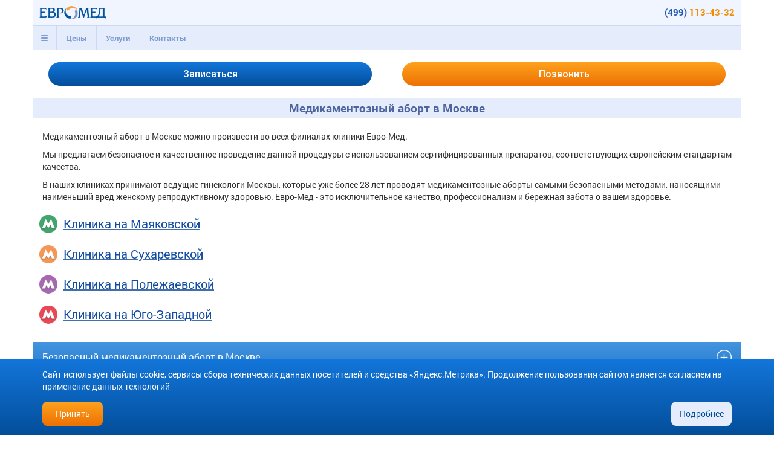

--- FILE ---
content_type: text/html; charset=windows-1251
request_url: https://m.mc-euromed.ru/abort/medikamentoznyj/v-moskve/
body_size: 14399
content:
<!DOCTYPE html>
<html class="" lang="ru">

<head>

<!-- CoMagic -->
<script type="text/javascript">
	var Comagic = Comagic || [];
	Comagic.push(["setAccount", "K5fDgZY5ZUf8geC0v1CeZ0F7tWmPem8Z"]);
	Comagic.push(["setHost", "//server.comagic.ru/comagic"]);
</script>
<!--<script type="text/javascript" async src="//app.comagic.ru/static/cs.min.js"></script>-->
<!-- CoMagic -->
<!-- Novofon -->
    <script type="text/javascript" async src="https://widget.novofon.ru/novofon.js?k=T6GVde__PtvXffIo51e6CH50zXpN1zYb"></script>
<!-- Novofon -->

<meta http-equiv="Content-Type" content="text/html; charset=windows-1251" />
<meta name="description" content="Медикаментозный аборт в москве в сети многопрофильных поликлиник евро- мед процедура проводится после детальной диагностики и исключения рисков, под пристальным вниманием высококвалифицированных врачей с опытом работы более 28 лет. Звоните, мы вам поможем:+ 7( 495) 125- 14- 49" />
<base href="/" />
<meta http-equiv="X-UA-Compatible" content="IE=edge"/>
<meta name="viewport" content="width=device-width, initial-scale=1.0, maximum-scale=1.0, user-scalable=no"/>
<link rel="icon" href="/template/images/favicon.png" type="image/x-icon"/>
<link rel="shortcut icon" href="/template/images/favicon.png" type="image/x-icon"/>


<link href="/bitrix/cache/css/s1/euromed-pda/kernel_main/kernel_main.css?175576150539563" type="text/css"  rel="stylesheet" />
<link href="/bitrix/cache/css/s1/euromed-pda/page_6fc434d7e73cd379b618541b6ba97832/page_6fc434d7e73cd379b618541b6ba97832.css?17557790037367" type="text/css"  rel="stylesheet" />
<link href="/bitrix/cache/css/s1/euromed-pda/template_75cafb65f73347bfc6f7e21531d5f0ad/template_75cafb65f73347bfc6f7e21531d5f0ad.css?1755762103169634" type="text/css"  data-template-style="true"  rel="stylesheet" />
<script type="text/javascript">if(!window.BX)window.BX={message:function(mess){if(typeof mess=='object') for(var i in mess) BX.message[i]=mess[i]; return true;}};</script>
<script type="text/javascript">(window.BX||top.BX).message({'JS_CORE_LOADING':'Загрузка...','JS_CORE_NO_DATA':'- Нет данных -','JS_CORE_WINDOW_CLOSE':'Закрыть','JS_CORE_WINDOW_EXPAND':'Развернуть','JS_CORE_WINDOW_NARROW':'Свернуть в окно','JS_CORE_WINDOW_SAVE':'Сохранить','JS_CORE_WINDOW_CANCEL':'Отменить','JS_CORE_H':'ч','JS_CORE_M':'м','JS_CORE_S':'с','JSADM_AI_HIDE_EXTRA':'Скрыть лишние','JSADM_AI_ALL_NOTIF':'Показать все','JSADM_AUTH_REQ':'Требуется авторизация!','JS_CORE_WINDOW_AUTH':'Войти','JS_CORE_IMAGE_FULL':'Полный размер'});</script>
<script type="text/javascript">(window.BX||top.BX).message({'LANGUAGE_ID':'ru','FORMAT_DATE':'DD.MM.YYYY','FORMAT_DATETIME':'DD.MM.YYYY HH:MI:SS','COOKIE_PREFIX':'EUROMED_BX','SERVER_TZ_OFFSET':'10800','SITE_ID':'s1','USER_ID':'','SERVER_TIME':'1769988051','USER_TZ_OFFSET':'0','USER_TZ_AUTO':'Y','bitrix_sessid':'246703455de1c263187e22c44e588017'});</script>


<script type="text/javascript" src="/bitrix/cache/js/s1/euromed-pda/kernel_main/kernel_main.js?1762521731209368"></script>
<script type="text/javascript" src="https://api-maps.yandex.ru/2.1/?lang=ru_RU&ns=YMaps"></script>
<script type="text/javascript">BX.setJSList(['/bitrix/js/main/core/core.js?144663190169721','/bitrix/js/main/core/core_popup.js?143286562428778','/bitrix/js/main/core/core_ajax.js?144663190120698','/bitrix/js/main/json/json2.min.js?14069185983467','/bitrix/js/main/core/core_ls.js?14345154387365','/bitrix/js/main/session.js?14328656222511','/bitrix/js/main/core/core_window.js?143451543874831','/bitrix/templates/euromed-pda/js/jquery-1.11.3.min.js?143234959495957','/bitrix/templates/euromed-pda/js/jquery.maskedinput.min.js?14323454264274','/bitrix/templates/euromed-pda/js/jquery.cookie.js?14953407983655','/bitrix/templates/euromed-pda/js/bootstrap.min.js?143466306236145','/bitrix/templates/euromed-pda/js/functions.js?17557136231916']); </script>
<script type="text/javascript">BX.setCSSList(['/bitrix/js/main/core/css/core.css?14328656222854','/bitrix/js/main/core/css/core_popup.css?144663185834473','/bitrix/templates/euromed-pda/components/bitrix/catalog.section/doctor-specialist/style.css?16291865521793','/bitrix/templates/euromed-pda/components/bitrix/news.list/prices/style.css?1432345426647','/bitrix/templates/euromed-pda/components/bitrix/news.list/reviews/style.css?1434663062903','/bitrix/components/euromed/accordion/templates/.default/style.css?14351584631075','/bitrix/templates/euromed-pda/components/bitrix/catalog.section/maps-footer/style.css?14351564181589','/bitrix/templates/euromed-pda/css/bootstrap.min.css?1434663062118206','/bitrix/templates/euromed-pda/components/bitrix/menu/top/style.css?1432875897497','/bitrix/templates/euromed-pda/template_styles.css?159712698013298','/bitrix/templates/euromed-pda/css/styles.css?175571345936091']); </script>
<link rel="canonical" href="https://www.mc-euromed.ru/abort/medikamentoznyj/v-moskve/"/>



<script type="text/javascript" src="/bitrix/cache/js/s1/euromed-pda/template_1298900e00b684ef03bb3fdb00c42e30/template_1298900e00b684ef03bb3fdb00c42e30.js?1755761505143448"></script>
<script type="text/javascript">var _ba = _ba || []; _ba.push(["aid", "e41fd6eb4ba2f169e12318a839a9a101"]); _ba.push(["host", "m.mc-euromed.ru"]); (function() {var ba = document.createElement("script"); ba.type = "text/javascript"; ba.async = true;ba.src = (document.location.protocol == "https:" ? "https://" : "http://") + "bitrix.info/ba.js";var s = document.getElementsByTagName("script")[0];s.parentNode.insertBefore(ba, s);})();</script>


<title>Медикаментозный аборт в москве в Евро-Мед</title>



<script type="text/javascript">
//	(function(i,s,o,g,r,a,m){
//		i['GoogleAnalyticsObject']=r;i[r]=i[r]||function(){(i[r].q=i[r].q||[]).push(arguments)},i[r].l=1*new Date();
//		a=s.createElement(o),m=s.getElementsByTagName(o)[0];a.async=1;a.src=g;
//		m.parentNode.insertBefore(a,m);
//	})(window,document,'script','//www.google-analytics.com/analytics.js','ga');
//
//	ga('create', '//', 'auto', {'siteSpeedSampleRate': 80});
//	ga('require', 'displayfeatures');
//	ga('send', 'pageview');
</script>

	<!-- Global site tag (gtag.js) - Google Analytics -->
	<script async src="https://www.googletagmanager.com/gtag/js?id=UA-31017776-1"></script>
	<script>
		window.dataLayer = window.dataLayer || [];

		function gtag() {
			dataLayer.push(arguments);
		}

		gtag('js', new Date());

		gtag('config', 'UA-31017776-1');
	</script>

</head>

<body class=" abtest-b">

	<!-- Yandex.Metrika counter -->
		<script type="text/javascript">
	(function (d, w, c) {
		(w[c] = w[c] || []).push(function() {
			try {
				w.yaCounter14002882 = new Ya.Metrika({
					id:14002882,
					webvisor:true,
					clickmap:true,
					trackLinks:true,
					accurateTrackBounce:true
				});
			} catch(e) { }
		});

		var n = d.getElementsByTagName("script")[0],
			s = d.createElement("script"),
			f = function () { n.parentNode.insertBefore(s, n); };
		s.type = "text/javascript"; s.async = true; s.src = "//mc.yandex.ru/metrika/watch.js";

		if (w.opera === "[object Opera]") {
			d.addEventListener("DOMContentLoaded", f, false);
		} else { f(); }
	})(document, window, "yandex_metrika_callbacks");
	</script>
	<noscript><div><img src="//mc.yandex.ru/watch/14002882?ut=noindex" style="position:absolute; left:-9999px;" alt="" /></div></noscript>
	<!-- /Yandex.Metrika counter -->

	<div class="container">

	<div id="header">

		<div class="em-nav">
			<div class="nav-brand"><a href="/" class="em-logo"></a><a href="tel:+74991134332" class="em-phone phone-color novofon-phone" onclick="YaCounterCall( function() { YaCounter.reachGoal('M_PHONE_CLICK_HEADER'); } ); ga('send', 'event', 'phone', 'click', 'header');">(499) <span>113-43-32</span></a></div>
			<ul class="nav nav-tabs position-relative" id="header-menu" role="tablist">
				<li role="tab" class="panel">
					<a href="#top-header-menu" data-toggle="collapse" aria-controls="top-header-menu" data-parent="#header-menu">
						<span class="glyphicon glyphicon-menu-hamburger" aria-hidden="true"></span>
					</a>
					
<div class="collapse em-topheader-menu" role="tabpanel" id="top-header-menu">
	<ul class="row">
						<li class="col-xs-6 col-sm-4 col-lg-3 "><a href="/sotrudniki/">Врачи</a></li>
								<li class="col-xs-6 col-sm-4 col-lg-3 "><a href="/otzyvy/">Отзывы</a></li>
								<li class="col-xs-6 col-sm-4 col-lg-3 "><a href="/articles/">Статьи</a></li>
								<li class="col-xs-6 col-sm-4 col-lg-3 "><a href="/about_clinic/news/">Новости</a></li>
								<li class="col-xs-6 col-sm-4 col-lg-3 "><a href="/about_clinic/nagrada/">Награды</a></li>
								<li class="col-xs-6 col-sm-4 col-lg-3 "><a href="/about_clinic/licences/">Лицензии</a></li>
				</ul>
</div>
				</li>
				<li role="tab" class="panel">
					<a href="#price-header-menu" data-toggle="collapse" aria-controls="price-header-menu" data-parent="#header-menu">Цены</a>
					
<div class="collapse em-topheader-menu" role="tabpanel" id="price-header-menu">
	<ul class="row">
						<li class="col-xs-6 col-sm-4 col-lg-3 category-1"><a href="/ginekologiya/tseny/">Гинекология</a></li>
								<li class="col-xs-6 col-sm-4 col-lg-3 category-2-lines"><a href="/poliklinika/aborty/tseny/">Прерывание беременности</a></li>
								<li class="col-xs-6 col-sm-4 col-lg-3 category-1"><a href="/vedenie-beremennosti/tseny/">Ведение беременности</a></li>
								<li class="col-xs-6 col-sm-4 col-lg-3 category-1"><a href="/proctologiya/tseny/">Проктология</a></li>
								<li class="col-xs-6 col-sm-4 col-lg-3 category-1"><a href="/gastroenterology/tseny/">Гастроэнтерология</a></li>
								<li class="col-xs-6 col-sm-4 col-lg-3 category-1"><a href="/urologiya/tseny/">Урология</a></li>
								<li class="col-xs-6 col-sm-4 col-lg-3 category-2"><a href="/gastroenterology/gastroscopy/tseny/">Гастроскопия</a></li>
								<li class="col-xs-6 col-sm-4 col-lg-3 category-2"><a href="/gastroenterology/colonoscopy/tseny/">Колоноскопия</a></li>
								<li class="col-xs-6 col-sm-4 col-lg-3 category-2"><a href="/3d-4d-uzi/tseny/">УЗИ 3D-4D</a></li>
								<li class="col-xs-6 col-sm-4 col-lg-3 category-2"><a href="/analizy-klinicheskie-issledovaniya/tseny/">Анализы</a></li>
								<li class="col-xs-6 col-sm-4 col-lg-3 category-1"><a href="/artrologiya/tseny/">Артрология</a></li>
								<li class="col-xs-6 col-sm-4 col-lg-3 category-1"><a href="/konsultaciya-mammologa/tseny/">Маммология</a></li>
								<li class="col-xs-6 col-sm-4 col-lg-3 category-1"><a href="/dermatologiya/tseny/">Дерматология</a></li>
								<li class="col-xs-6 col-sm-4 col-lg-3 category-2-lines"><a href="/planirovanie-semi-beremennosti/tseny/">Планирование семьи</a></li>
								<li class="col-xs-6 col-sm-4 col-lg-3 category-1"><a href="/flebologiya/tseny/">Флебология</a></li>
								<li class="col-xs-6 col-sm-4 col-lg-3 category-1"><a href="/platnye-rody/tseny/">Роды</a></li>
								<li class="col-xs-6 col-sm-4 col-lg-3 category-2"><a href="/uzi/tseny/">УЗИ органов</a></li>
				</ul>
</div>
				</li>
				<li role="tab" class="panel">
					<a href="#service-header-menu" data-toggle="collapse" aria-controls="service-header-menu" data-parent="#header-menu">Услуги</a>
					
<div class="collapse em-topheader-menu" role="tabpanel" id="service-header-menu">
	<ul class="row">
						<li class="col-xs-6 col-sm-4 col-lg-3 category-1"><a href="/ginekologiya/">Гинекология</a></li>
								<li class="col-xs-6 col-sm-4 col-lg-3 category-2-lines"><a href="/poliklinika/aborty/">Прерывание беременности</a></li>
								<li class="col-xs-6 col-sm-4 col-lg-3 category-1"><a href="/vedenie-beremennosti/">Ведение беременности</a></li>
								<li class="col-xs-6 col-sm-4 col-lg-3 category-1"><a href="/proctologiya/">Проктология</a></li>
								<li class="col-xs-6 col-sm-4 col-lg-3 category-1"><a href="/gastroenterology/">Гастроэнтерология</a></li>
								<li class="col-xs-6 col-sm-4 col-lg-3 category-1"><a href="/urologiya/">Урология</a></li>
								<li class="col-xs-6 col-sm-4 col-lg-3 category-2"><a href="/gastroenterology/gastroscopy/">Гастроскопия</a></li>
								<li class="col-xs-6 col-sm-4 col-lg-3 category-2"><a href="/gastroenterology/colonoscopy/">Колоноскопия</a></li>
								<li class="col-xs-6 col-sm-4 col-lg-3 category-2"><a href="/uzi/pri-beremennosti/">УЗИ беременным</a></li>
								<li class="col-xs-6 col-sm-4 col-lg-3 category-2"><a href="/3d-4d-uzi/">УЗИ 3D-4D</a></li>
								<li class="col-xs-6 col-sm-4 col-lg-3 category-2"><a href="/analizy-klinicheskie-issledovaniya/">Анализы</a></li>
								<li class="col-xs-6 col-sm-4 col-lg-3 category-1"><a href="/artrologiya/">Артрология</a></li>
								<li class="col-xs-6 col-sm-4 col-lg-3 category-1"><a href="/detskij-centr/">Детский центр</a></li>
								<li class="col-xs-6 col-sm-4 col-lg-3 category-1"><a href="/konsultaciya-mammologa/">Маммология</a></li>
								<li class="col-xs-6 col-sm-4 col-lg-3 category-1"><a href="/dermatologiya/">Дерматология</a></li>
								<li class="col-xs-6 col-sm-4 col-lg-3 category-2-lines"><a href="/planirovanie-semi-beremennosti/">Планирование семьи</a></li>
								<li class="col-xs-6 col-sm-4 col-lg-3 category-1"><a href="/flebologiya/">Флебология</a></li>
								<li class="col-xs-6 col-sm-4 col-lg-3 category-1"><a href="/platnye-rody/">Роды</a></li>
								<li class="col-xs-6 col-sm-4 col-lg-3 category-2"><a href="/uzi/">УЗИ органов</a></li>
								<li class="col-xs-6 col-sm-4 col-lg-3 category-2"><a href="/konsultaciya-mammologa/mammografiya/">Маммография</a></li>
				</ul>
</div>
				</li>
							<li role="tab" class="panel">
					<a href="#contact-header-menu" data-toggle="collapse" aria-controls="contact-header-menu" data-parent="#header-menu">Контакты</a>
					

<div class="collapse em-topheader-menu" role="tabpanel" id="contact-header-menu">
	<ul class="row">
						<li class="col-xs-6 col-sm-4 col-lg-3 cao"><a href="/about_clinic/coordinates/cao/">Маяковская</a></li>
								<li class="col-xs-6 col-sm-4 col-lg-3 suh"><a href="/about_clinic/coordinates/suh/">Сухаревская</a></li>
								<li class="col-xs-6 col-sm-4 col-lg-3 szao"><a href="/about_clinic/coordinates/szao/">Полежаевская</a></li>
								<li class="col-xs-6 col-sm-4 col-lg-3 uzao"><a href="/about_clinic/coordinates/uzao/">Юго-Западная</a></li>
				</ul>
</div>
				</li>
						</ul>
		</div>

<!--
		<div class="em-nav">
			<div class="nav-brand"><a href="/" class="em-logo"></a><a href="tel:+74991134332" class="em-phone phone-color" onclick="YaCounterCall( function() { YaCounter.reachGoal('M_PHONE_CLICK_HEADER'); } ); ga('send', 'event', 'phone', 'click', 'header');">(499) <span>113-43-32</span></a></div>
			<ul class="nav nav-tabs">
				<li role="tab"><a href="#top-header-menu" class="" data-toggle="collapse" aria-controls="top-header-menu"><span class="glyphicon glyphicon-menu-hamburger" aria-hidden="true"></span></a></li>
				<li role="tab"><a href="#price-header-menu" class="" data-toggle="collapse" aria-controls="price-header-menu">Цены</a></li>
				<li role="tab"><a href="#service-header-menu" class="" data-toggle="collapse" aria-controls="service-header-menu">Услуги</a></li>
							<li role="tab"><a href="#contact-header-menu" class="" data-toggle="collapse" aria-controls="contact-header-menu">Контакты</a></li>
						</ul>
		</div>

<div class="collapse em-topheader-menu" role="tabpanel" id="top-header-menu">
	<ul class="row">
						<li class="col-xs-6 col-sm-4 col-lg-3 "><a href="/sotrudniki/">Врачи</a></li>
								<li class="col-xs-6 col-sm-4 col-lg-3 "><a href="/otzyvy/">Отзывы</a></li>
								<li class="col-xs-6 col-sm-4 col-lg-3 "><a href="/articles/">Статьи</a></li>
								<li class="col-xs-6 col-sm-4 col-lg-3 "><a href="/about_clinic/news/">Новости</a></li>
								<li class="col-xs-6 col-sm-4 col-lg-3 "><a href="/about_clinic/nagrada/">Награды</a></li>
								<li class="col-xs-6 col-sm-4 col-lg-3 "><a href="/about_clinic/licences/">Лицензии</a></li>
				</ul>
</div>


<div class="collapse em-topheader-menu" role="tabpanel" id="price-header-menu">
	<ul class="row">
						<li class="col-xs-6 col-sm-4 col-lg-3 category-1"><a href="/ginekologiya/tseny/">Гинекология</a></li>
								<li class="col-xs-6 col-sm-4 col-lg-3 category-2-lines"><a href="/poliklinika/aborty/tseny/">Прерывание беременности</a></li>
								<li class="col-xs-6 col-sm-4 col-lg-3 category-1"><a href="/vedenie-beremennosti/tseny/">Ведение беременности</a></li>
								<li class="col-xs-6 col-sm-4 col-lg-3 category-1"><a href="/proctologiya/tseny/">Проктология</a></li>
								<li class="col-xs-6 col-sm-4 col-lg-3 category-1"><a href="/gastroenterology/tseny/">Гастроэнтерология</a></li>
								<li class="col-xs-6 col-sm-4 col-lg-3 category-1"><a href="/urologiya/tseny/">Урология</a></li>
								<li class="col-xs-6 col-sm-4 col-lg-3 category-2"><a href="/gastroenterology/gastroscopy/tseny/">Гастроскопия</a></li>
								<li class="col-xs-6 col-sm-4 col-lg-3 category-2"><a href="/gastroenterology/colonoscopy/tseny/">Колоноскопия</a></li>
								<li class="col-xs-6 col-sm-4 col-lg-3 category-2"><a href="/3d-4d-uzi/tseny/">УЗИ 3D-4D</a></li>
								<li class="col-xs-6 col-sm-4 col-lg-3 category-2"><a href="/analizy-klinicheskie-issledovaniya/tseny/">Анализы</a></li>
								<li class="col-xs-6 col-sm-4 col-lg-3 category-1"><a href="/artrologiya/tseny/">Артрология</a></li>
								<li class="col-xs-6 col-sm-4 col-lg-3 category-1"><a href="/konsultaciya-mammologa/tseny/">Маммология</a></li>
								<li class="col-xs-6 col-sm-4 col-lg-3 category-1"><a href="/dermatologiya/tseny/">Дерматология</a></li>
								<li class="col-xs-6 col-sm-4 col-lg-3 category-2-lines"><a href="/planirovanie-semi-beremennosti/tseny/">Планирование семьи</a></li>
								<li class="col-xs-6 col-sm-4 col-lg-3 category-1"><a href="/flebologiya/tseny/">Флебология</a></li>
								<li class="col-xs-6 col-sm-4 col-lg-3 category-1"><a href="/platnye-rody/tseny/">Роды</a></li>
								<li class="col-xs-6 col-sm-4 col-lg-3 category-2"><a href="/uzi/tseny/">УЗИ органов</a></li>
				</ul>
</div>


<div class="collapse em-topheader-menu" role="tabpanel" id="service-header-menu">
	<ul class="row">
						<li class="col-xs-6 col-sm-4 col-lg-3 category-1"><a href="/ginekologiya/">Гинекология</a></li>
								<li class="col-xs-6 col-sm-4 col-lg-3 category-2-lines"><a href="/poliklinika/aborty/">Прерывание беременности</a></li>
								<li class="col-xs-6 col-sm-4 col-lg-3 category-1"><a href="/vedenie-beremennosti/">Ведение беременности</a></li>
								<li class="col-xs-6 col-sm-4 col-lg-3 category-1"><a href="/proctologiya/">Проктология</a></li>
								<li class="col-xs-6 col-sm-4 col-lg-3 category-1"><a href="/gastroenterology/">Гастроэнтерология</a></li>
								<li class="col-xs-6 col-sm-4 col-lg-3 category-1"><a href="/urologiya/">Урология</a></li>
								<li class="col-xs-6 col-sm-4 col-lg-3 category-2"><a href="/gastroenterology/gastroscopy/">Гастроскопия</a></li>
								<li class="col-xs-6 col-sm-4 col-lg-3 category-2"><a href="/gastroenterology/colonoscopy/">Колоноскопия</a></li>
								<li class="col-xs-6 col-sm-4 col-lg-3 category-2"><a href="/uzi/pri-beremennosti/">УЗИ беременным</a></li>
								<li class="col-xs-6 col-sm-4 col-lg-3 category-2"><a href="/3d-4d-uzi/">УЗИ 3D-4D</a></li>
								<li class="col-xs-6 col-sm-4 col-lg-3 category-2"><a href="/analizy-klinicheskie-issledovaniya/">Анализы</a></li>
								<li class="col-xs-6 col-sm-4 col-lg-3 category-1"><a href="/artrologiya/">Артрология</a></li>
								<li class="col-xs-6 col-sm-4 col-lg-3 category-1"><a href="/detskij-centr/">Детский центр</a></li>
								<li class="col-xs-6 col-sm-4 col-lg-3 category-1"><a href="/konsultaciya-mammologa/">Маммология</a></li>
								<li class="col-xs-6 col-sm-4 col-lg-3 category-1"><a href="/dermatologiya/">Дерматология</a></li>
								<li class="col-xs-6 col-sm-4 col-lg-3 category-2-lines"><a href="/planirovanie-semi-beremennosti/">Планирование семьи</a></li>
								<li class="col-xs-6 col-sm-4 col-lg-3 category-1"><a href="/flebologiya/">Флебология</a></li>
								<li class="col-xs-6 col-sm-4 col-lg-3 category-1"><a href="/platnye-rody/">Роды</a></li>
								<li class="col-xs-6 col-sm-4 col-lg-3 category-2"><a href="/uzi/">УЗИ органов</a></li>
								<li class="col-xs-6 col-sm-4 col-lg-3 category-2"><a href="/konsultaciya-mammologa/mammografiya/">Маммография</a></li>
				</ul>
</div>



<div class="collapse em-topheader-menu" role="tabpanel" id="contact-header-menu">
	<ul class="row">
						<li class="col-xs-6 col-sm-4 col-lg-3 cao"><a href="/about_clinic/coordinates/cao/">Маяковская</a></li>
								<li class="col-xs-6 col-sm-4 col-lg-3 suh"><a href="/about_clinic/coordinates/suh/">Сухаревская</a></li>
								<li class="col-xs-6 col-sm-4 col-lg-3 szao"><a href="/about_clinic/coordinates/szao/">Полежаевская</a></li>
								<li class="col-xs-6 col-sm-4 col-lg-3 uzao"><a href="/about_clinic/coordinates/uzao/">Юго-Западная</a></li>
				</ul>
</div>
-->
<div class="row appointments">
	<div class="col-xs-6 text-right"><button type="button" class="btn btn-primary em-btn appt-btn" data-toggle="modal" data-target="#AppointmentsModal" data-mode="HEADER"><span class="glyphicon glyphicon-ok" aria-hidden="true"></span>Записаться</button></div>
	<div class="col-xs-6 text-left"><button type="button" class="btn btn-warning em-btn call-btn" data-toggle="modal" data-target="#CallMeModal" data-mode="HEADER"><span class="glyphicon glyphicon-earphone" aria-hidden="true"></span>Позвонить</button></div>
</div>

	</div><!-- header -->

	<div id="content">
<style>
#content > .panel-group{
	margin-bottom: 1px;
}
</style>


<h1 class="h1-title">Медикаментозный аборт в Москве</h1> <br/>

<p>
Медикаментозный аборт в Москве можно произвести во всех филиалах клиники Евро-Мед. 
</p>
<p>
Мы предлагаем безопасное и качественное проведение данной процедуры с использованием сертифицированных препаратов, соответствующих европейским стандартам качества. 
</p>
<p>
В наших клиниках принимают ведущие гинекологи Москвы, которые уже более 28 лет проводят медикаментозные аборты самыми безопасными методами, наносящими наименьший вред женскому репродуктивному здоровью. Евро-Мед - это исключительное качество, профессионализм и бережная забота о вашем здоровье.
</p>

<div class="clinic-list">



		<div class="row maps-footer text-center">
		<div class="col-xs-12 em-header"><span>Выберите клинику</span><span>Другие клиники</span></div><!--
			--><a class="col-xs-6 col-md-3 col-lg-2 em-cols metro-cao" href="/about_clinic/coordinates/cao/" onclick="YaCounterCall( function() { YaCounter.reachGoal('M_ADDRESSMAP_CLICK_CAO_FOOTER'); } ); ga('send', 'event', 'addressmap-cao', 'click', 'footer');"><span class="center-block"></span><span>Клиника на<br /> Маяковской</span><span>Маяковская</span></a><!--
			--><a class="col-xs-6 col-md-3 col-lg-2 em-cols metro-suh" href="/about_clinic/coordinates/suh/" onclick="YaCounterCall( function() { YaCounter.reachGoal('M_ADDRESSMAP_CLICK_SUH_FOOTER'); } ); ga('send', 'event', 'addressmap-suh', 'click', 'footer');"><span class="center-block"></span><span>Клиника на<br /> Сухаревской</span><span>Сухаревская</span></a><!--
			--><a class="col-xs-6 col-md-3 col-lg-2 em-cols metro-szao" href="/about_clinic/coordinates/szao/" onclick="YaCounterCall( function() { YaCounter.reachGoal('M_ADDRESSMAP_CLICK_SZAO_FOOTER'); } ); ga('send', 'event', 'addressmap-szao', 'click', 'footer');"><span class="center-block"></span><span>Клиника на<br /> Полежаевской</span><span>Полежаевская</span></a><!--
			--><a class="col-xs-6 col-md-3 col-lg-2 em-cols metro-uzao" href="/about_clinic/coordinates/uzao/" onclick="YaCounterCall( function() { YaCounter.reachGoal('M_ADDRESSMAP_CLICK_UZAO_FOOTER'); } ); ga('send', 'event', 'addressmap-uzao', 'click', 'footer');"><span class="center-block"></span><span>Клиника на<br /> Юго-Западной</span><span>Юго-Западная</span></a><!--
		--></div>
</div>


<div class="panel-group em-accordion em-accordion-single" id="accordion-a70c781a3e39f0d0179d1cc5c5fddd8d" role="tablist" aria-multiselectable="true">	<div class="panel">		<div class="panel-heading" role="tab" id="heading-a70c781a3e39f0d0179d1cc5c5fddd8d-1">			<div class="panel-title">				<a data-toggle="collapse" href="#collapse-a70c781a3e39f0d0179d1cc5c5fddd8d-1" aria-expanded="false" data-parent="#accordion-a70c781a3e39f0d0179d1cc5c5fddd8d" aria-controls="collapse-a70c781a3e39f0d0179d1cc5c5fddd8d-1">					Безопасный медикаментозный аборт в Москве				</a>			</div>		</div>			<div id="collapse-a70c781a3e39f0d0179d1cc5c5fddd8d-1" class="panel-collapse collapse " role="tabpanel" aria-labelledby="heading-a70c781a3e39f0d0179d1cc5c5fddd8d-1">			<div class="panel-body">						<p>		В клиниках Евро-Мед вам гарантированно проведение медикаментозного аборта с соблюдением всех современных медицинских стандартов. Процедура не требует госпитализации и ваше пребывание в стационаре продлится всего несколько часов. 		</p>		<p style="background: #FFF8D9; padding: 3px 5px;">		Медикаментозный аборт самый безопасный метод прерывания беременности при условии, что он проводится препаратами, соответствующими международным стандартам качества и под необходимым контролем квалифицированных специалистов. 		</p>		<p>		Специалисты клиники Евро-Мед имеют обширный опыт проведения абортов с применением новейших технологий реабилитации. Это позволяет устранить риски воспаления, кровотечений и бесплодия у наших пациентов.		</p>		<p style="background: #FFF8D9; padding: 3px 5px;">		Более 28 лет мы проводим медикаментозные аборты в Евро-Мед на самом высоком уровне со строгим соблюдением европейских стандартов. Мы гарантируем вам безопасность, полную конфиденциальность и внимательное отношение. 		</p>			</div>		</div>	</div></div>
<div class="container-ajax-seo"></div>

<script type="text/javascript">
	$('document').ready(function(){
		$('.container-ajax-seo').load('/abort/index.ajax.php');
	});
</script>


		</div><!-- content -->

		<div id="footer">

<div class="row appointments">
	<div class="col-xs-6 text-right"><button type="button" class="btn btn-primary em-btn appt-btn" data-toggle="modal" data-target="#AppointmentsModal" data-mode="FOOTER"><span class="glyphicon glyphicon-ok" aria-hidden="true"></span>Записаться</button></div>
	<div class="col-xs-6 text-left"><button type="button" class="btn btn-warning em-btn call-btn" data-toggle="modal" data-target="#CallMeModal" data-mode="FOOTER"><span class="glyphicon glyphicon-earphone" aria-hidden="true"></span>Позвонить</button></div>
</div>
<p style="text-align: center"><a href="/obrabotka-dannykh/">Политика обработки и защиты персональных данных</a></p>



		<div class="row maps-footer text-center">
		<div class="col-xs-12 em-header"><span>Выберите клинику</span><span>Другие клиники</span></div><!--
			--><a class="col-xs-6 col-md-3 col-lg-2 em-cols metro-cao" href="/about_clinic/coordinates/cao/" onclick="YaCounterCall( function() { YaCounter.reachGoal('M_ADDRESSMAP_CLICK_CAO_FOOTER'); } ); ga('send', 'event', 'addressmap-cao', 'click', 'footer');"><span class="center-block"></span><span>Клиника на<br /> Маяковской</span><span>Маяковская</span></a><!--
			--><a class="col-xs-6 col-md-3 col-lg-2 em-cols metro-suh" href="/about_clinic/coordinates/suh/" onclick="YaCounterCall( function() { YaCounter.reachGoal('M_ADDRESSMAP_CLICK_SUH_FOOTER'); } ); ga('send', 'event', 'addressmap-suh', 'click', 'footer');"><span class="center-block"></span><span>Клиника на<br /> Сухаревской</span><span>Сухаревская</span></a><!--
			--><a class="col-xs-6 col-md-3 col-lg-2 em-cols metro-szao" href="/about_clinic/coordinates/szao/" onclick="YaCounterCall( function() { YaCounter.reachGoal('M_ADDRESSMAP_CLICK_SZAO_FOOTER'); } ); ga('send', 'event', 'addressmap-szao', 'click', 'footer');"><span class="center-block"></span><span>Клиника на<br /> Полежаевской</span><span>Полежаевская</span></a><!--
			--><a class="col-xs-6 col-md-3 col-lg-2 em-cols metro-uzao" href="/about_clinic/coordinates/uzao/" onclick="YaCounterCall( function() { YaCounter.reachGoal('M_ADDRESSMAP_CLICK_UZAO_FOOTER'); } ); ga('send', 'event', 'addressmap-uzao', 'click', 'footer');"><span class="center-block"></span><span>Клиника на<br /> Юго-Западной</span><span>Юго-Западная</span></a><!--
		--></div>
			<div class="gofullversion">
				<a href="//www.mc-euromed.ru/?skipmobile">Перейти на полную версию сайта</a>
			</div>

		</div><!-- footer -->

	</div><!-- container -->

<div class="modal fade" id="CallMeModal" tabindex="-1" role="dialog" aria-labelledby="CallMeModalLabel" aria-hidden="true">
	<div class="modal-dialog">
		<div class="modal-content">
			<div class="modal-header">
				<button type="button" class="close" data-dismiss="modal" aria-label="Close"><span aria-hidden="true">&times;</span></button>
				<h4 class="modal-title" id="CallMeModalLabel">Позвоните мне</h4>
			</div>
			<div class="modal-body">
				<form action="/abort/medikamentoznyj/v-moskve/" method="post">
					<div class="form-group">
						<a type="button" href="tel:4991134332" class="btn call-btn em-btn center-block comagic-phone novofon-phone">(499) <span>113-43-32</span></a>
					</div>
					<div class="form-group">
						<label for="form-callmemodal-name" class="control-label">Имя:</label>
						<input type="text" class="form-control" id="form-callmemodal-name" name="name" value="" />
					</div>
					<div class="form-group">
						<label for="form-callmemodal-phone" class="control-label">Телефон:</label>
						<input type="tel" class="form-control" id="form-callmemodal-phone" name="phone" value="" />
					</div>
					<input type="hidden" name="sitephone" value="4991134332">
				</form>
			</div>
			<div class="modal-footer">
				<div class="alert hidden" role="alert"></div>
				<button type="button" id="CallMeSendButton" class="btn btn-primary" data-loading-text="Отправка ...">Отправить</button>
				<button type="button" class="btn btn-default" data-dismiss="modal">Закрыть</button>
				<p style="margin-top:10px;">Нажимая на кнопку "Отправить", вы даете <a href="/personalnye-dannye/">согласие</a> на обработку своих <a href="/obrabotka-dannykh/">персональных данных</a></p>
			</div>
		</div>
	</div>
</div>

<script type="text/javascript">
	var BX, YaCounter;
	
	$('document').ready(function() {
		$("#CallMeModal input#form-callmemodal-phone").mask("+7 (999) 999-99-99");

		$('#CallMeModal').on('show.bs.modal', function(e) {
			var datamode = $(e.relatedTarget).data('mode');
			YaCounterCall( function() { YaCounter.reachGoal('M_CALLME_BUTTON_'+datamode); } );
			ga('send', 'event', 'callme', 'button', datamode.toLowerCase());
			$(this).find('.modal-body > form > .form-group').removeClass('has-error');
			$(this).find('.modal-footer > .alert').addClass('hidden');
			$('#CallMeSendButton').data('mode',datamode).show();
		});
		
		$('#CallMeSendButton').on('click', function() {
			var data, $input, isValidData = true;

			$('#CallMeModal .modal-body > form > .form-group').removeClass('has-error');

			// проверка в обратном порядке - для фокуса на первый нужный элемент

			$input = $('#form-callmemodal-phone');
			data = $.trim($input.val());
			if( data === "" ) {
				$input.focus().parent().addClass('has-error');
				isValidData = false;
			}

			if( ! isValidData ) return false;
			
			var mode = $(this).data('mode');
			var $btn = $(this).button('loading');
			$btn.parent().find('.alert').addClass('hidden');
		
			YaCounterCall( function() { YaCounter.reachGoal('M_SENDFORM_CALLME_'+mode); } );
			YaCounterCall( function() { YaCounter.reachGoal('M_SENDFORM_CALLME'); } );
			YaCounterCall( function() { YaCounter.reachGoal('M_SUM_SENDFORM'); } );
			ga('send', 'event', 'callme', 'sendform', mode && mode.toLowerCase());
			ga('send', 'event', 'callme', 'sendform');

			$.ajax({ 
				type: 'POST', 
				dataType: 'json',
				async: true,
				url: document.location.origin+'/template/php-includes/form-callme.php?sessid='+BX.bitrix_sessid(),
				data: $('#CallMeModal form').serialize(),
				success: (function( data ) {
					if( data.error === undefined ) {
						$btn.button('reset').hide().parent().find('.alert').text('Заявка отправлена').removeClass('hidden alert-danger').addClass('alert-success');
						return;
					}
					
					var err = [];
					
					if( data.error.commonerror ) {
						err.push(data.error.commonerror);
					}

					if( data.error.phone ) {
						$('#form-callmemodal-phone').focus().parent().addClass('has-error');
						err.push(data.error.phone);
					}

					$btn.button('reset').parent().find('.alert').text(err.join(', ')).removeClass('hidden').addClass('alert-danger');
				}),
				error: (function() {
					$btn.button('reset').parent().find('.alert').text('Система временно недоступна').removeClass('hidden').addClass('alert-danger');
					YaCounterCall( function() { YaCounter.reachGoal('M_SENDFORM_CALLME_ERROR'); } );
				})
			});
		});
	});
</script>
<div class="modal fade" id="AppointmentsModal" tabindex="-1" role="dialog" aria-labelledby="AppointmentsModalLabel" aria-hidden="true">
	<div class="modal-dialog modal-lg	">
		<div class="modal-content">
			<div class="modal-header">
				<button type="button" class="close" data-dismiss="modal" aria-label="Close"><span aria-hidden="true">&times;</span></button>
				<h4 class="modal-title" id="AppointmentsModalLabel">Запись на прием</h4>
			</div>
			<div class="modal-body">
				<form>
					<div class="form-group row">
						<div class="col-xs-12">
							<label for="form-appointments-name" class="sr-only">Ваше имя</label>
							<input type="text" id="form-appointments-name" name="name" class="form-control" placeholder="Ваше имя" />
						</div>
					</div>
					<div class="form-group row">
						<div class="col-xs-12">
							<label for="form-appointments-phone" class="sr-only">Ваш телефон</label>
							<input type="tel" id="form-appointments-phone" name="phone" class="form-control" placeholder="Ваш телефон" value="" />
						</div>
					</div>
					<div class="form-group row">
						<div class="col-xs-12">
							<div class="dropdown em-dropdown-form">
								<button class="btn btn-default dropdown-toggle" type="button" id="dropdownMenuClinic" data-toggle="dropdown" aria-expanded="true">
									<span>Выберите клинику</span>
									<span class="glyphicon glyphicon-menu-down" aria-hidden="true"></span>
								</button>
								<ul class="dropdown-menu" role="menu" aria-labelledby="dropdownMenuClinic">
									<li role="presentation"><a role="menuitem" tabindex="-1" href="">«Евро-Мед» на Маяковской</a></li><li role="presentation"><a role="menuitem" tabindex="-1" href="">«Евро-Мед» на Полежаевской</a></li><li role="presentation"><a role="menuitem" tabindex="-1" href="">«Евро-Мед» на Сухаревской</a></li><li role="presentation"><a role="menuitem" tabindex="-1" href="">«Евро-Мед» на Юго-Западной</a></li>								</ul>
							</div>
							<input type="hidden" id="form-appointments-clinic" name="clinic" value="" />
						</div>
					</div>
					<div class="form-group row">
						<div class="col-xs-12">
							<div class="dropdown em-dropdown-form">
								<button class="btn btn-default dropdown-toggle" type="button" id="dropdownMenuCategory" data-toggle="dropdown" aria-expanded="true">
									<span>Выберите направление</span>
									<span class="glyphicon glyphicon-menu-down" aria-hidden="true"></span>
								</button>
								<ul class="dropdown-menu" role="menu" aria-labelledby="dropdownMenuCategory">
									<li role="presentation"><a role="menuitem" tabindex="-1" href="">Ведение беременности</a></li><li role="presentation"><a role="menuitem" tabindex="-1" href="">Гастроскопия</a></li><li role="presentation"><a role="menuitem" tabindex="-1" href="">Гастроэнтерология</a></li><li role="presentation"><a role="menuitem" tabindex="-1" href="">Гинекология</a></li><li role="presentation"><a role="menuitem" tabindex="-1" href="">Колоноскопия</a></li><li role="presentation"><a role="menuitem" tabindex="-1" href="">Лечение бесплодия</a></li><li role="presentation"><a role="menuitem" tabindex="-1" href="">Прерывание беременности</a></li><li role="presentation"><a role="menuitem" tabindex="-1" href="">Проктология</a></li><li role="presentation"><a role="menuitem" tabindex="-1" href="">Роды</a></li><li role="presentation"><a role="menuitem" tabindex="-1" href="">УЗИ</a></li><li role="presentation"><a role="menuitem" tabindex="-1" href="">Урология</a></li>								</ul>
							</div>
							<input type="hidden" id="form-appointments-category" name="category" value="" />
						</div>
					</div>
					
					<button class="btn em-btn" type="button" data-toggle="collapse" data-target="#collapseDateTime" aria-expanded="false" aria-controls="collapseDateTime">Выберите дату и время</button>

					<div class="collapse" id="collapseDateTime">
						<div class="form-group row em-datefield">
																				<div class="col-xs-3 col-md-2">
								<div data-time="1769979600">
									<span class="wday visible-xs-block">Пн</span>
									<span class="wdayfull visible-sm-block visible-md-block visible-lg-block">Понедельник</span>
									<span class="day">2</span>
									<span class="month">Февраля</span>
								</div>
							</div>
																				<div class="col-xs-3 col-md-2">
								<div data-time="1770066000">
									<span class="wday visible-xs-block">Вт</span>
									<span class="wdayfull visible-sm-block visible-md-block visible-lg-block">Вторник</span>
									<span class="day">3</span>
									<span class="month">Февраля</span>
								</div>
							</div>
																				<div class="col-xs-3 col-md-2">
								<div data-time="1770152400">
									<span class="wday visible-xs-block">Ср</span>
									<span class="wdayfull visible-sm-block visible-md-block visible-lg-block">Среда</span>
									<span class="day">4</span>
									<span class="month">Февраля</span>
								</div>
							</div>
																				<div class="col-xs-3 col-md-2">
								<div data-time="1770238800">
									<span class="wday visible-xs-block">Чт</span>
									<span class="wdayfull visible-sm-block visible-md-block visible-lg-block">Четверг</span>
									<span class="day">5</span>
									<span class="month">Февраля</span>
								</div>
							</div>
																				<div class="col-xs-3 col-md-2">
								<div data-time="1770325200">
									<span class="wday visible-xs-block">Пт</span>
									<span class="wdayfull visible-sm-block visible-md-block visible-lg-block">Пятница</span>
									<span class="day">6</span>
									<span class="month">Февраля</span>
								</div>
							</div>
																				<div class="col-xs-3 col-md-2">
								<div data-time="1770411600">
									<span class="wday visible-xs-block">Сб</span>
									<span class="wdayfull visible-sm-block visible-md-block visible-lg-block">Суббота</span>
									<span class="day">7</span>
									<span class="month">Февраля</span>
								</div>
							</div>
																				<div class="col-xs-3 col-md-2">
								<div data-time="1770498000">
									<span class="wday visible-xs-block">Вс</span>
									<span class="wdayfull visible-sm-block visible-md-block visible-lg-block">Воскресенье</span>
									<span class="day">8</span>
									<span class="month">Февраля</span>
								</div>
							</div>
																				<div class="col-xs-3 col-md-2">
								<div data-time="1770584400">
									<span class="wday visible-xs-block">Пн</span>
									<span class="wdayfull visible-sm-block visible-md-block visible-lg-block">Понедельник</span>
									<span class="day">9</span>
									<span class="month">Февраля</span>
								</div>
							</div>
																				<div class="col-xs-3 col-md-2">
								<div data-time="1770670800">
									<span class="wday visible-xs-block">Вт</span>
									<span class="wdayfull visible-sm-block visible-md-block visible-lg-block">Вторник</span>
									<span class="day">10</span>
									<span class="month">Февраля</span>
								</div>
							</div>
																				<div class="col-xs-3 col-md-2">
								<div data-time="1770757200">
									<span class="wday visible-xs-block">Ср</span>
									<span class="wdayfull visible-sm-block visible-md-block visible-lg-block">Среда</span>
									<span class="day">11</span>
									<span class="month">Февраля</span>
								</div>
							</div>
																				<div class="col-xs-3 col-md-2">
								<div data-time="1770843600">
									<span class="wday visible-xs-block">Чт</span>
									<span class="wdayfull visible-sm-block visible-md-block visible-lg-block">Четверг</span>
									<span class="day">12</span>
									<span class="month">Февраля</span>
								</div>
							</div>
																				<div class="col-xs-3 col-md-2">
								<div data-time="1770930000">
									<span class="wday visible-xs-block">Пт</span>
									<span class="wdayfull visible-sm-block visible-md-block visible-lg-block">Пятница</span>
									<span class="day">13</span>
									<span class="month">Февраля</span>
								</div>
							</div>
													<input type="hidden" name="date" id="form-appointments-date" value=""/>
						</div>

						<div class="form-group row em-timefield">
																				<div class="col-xs-3 col-md-2">
								<div data-time="1770008451">
									<span class="time">08:00</span>
								</div>
							</div>
																				<div class="col-xs-3 col-md-2">
								<div data-time="1770010251">
									<span class="time">08:30</span>
								</div>
							</div>
																				<div class="col-xs-3 col-md-2">
								<div data-time="1770012051">
									<span class="time">09:00</span>
								</div>
							</div>
																				<div class="col-xs-3 col-md-2">
								<div data-time="1770013851">
									<span class="time">09:30</span>
								</div>
							</div>
																				<div class="col-xs-3 col-md-2">
								<div data-time="1770015651">
									<span class="time">10:00</span>
								</div>
							</div>
																				<div class="col-xs-3 col-md-2">
								<div data-time="1770017451">
									<span class="time">10:30</span>
								</div>
							</div>
																				<div class="col-xs-3 col-md-2">
								<div data-time="1770019251">
									<span class="time">11:00</span>
								</div>
							</div>
																				<div class="col-xs-3 col-md-2">
								<div data-time="1770021051">
									<span class="time">11:30</span>
								</div>
							</div>
																				<div class="col-xs-3 col-md-2">
								<div data-time="1770022851">
									<span class="time">12:00</span>
								</div>
							</div>
																				<div class="col-xs-3 col-md-2">
								<div data-time="1770024651">
									<span class="time">12:30</span>
								</div>
							</div>
																				<div class="col-xs-3 col-md-2">
								<div data-time="1770026451">
									<span class="time">13:00</span>
								</div>
							</div>
																				<div class="col-xs-3 col-md-2">
								<div data-time="1770028251">
									<span class="time">13:30</span>
								</div>
							</div>
																				<div class="col-xs-3 col-md-2">
								<div data-time="1770030051">
									<span class="time">14:00</span>
								</div>
							</div>
																				<div class="col-xs-3 col-md-2">
								<div data-time="1770031851">
									<span class="time">14:30</span>
								</div>
							</div>
																				<div class="col-xs-3 col-md-2">
								<div data-time="1770033651">
									<span class="time">15:00</span>
								</div>
							</div>
																				<div class="col-xs-3 col-md-2">
								<div data-time="1770035451">
									<span class="time">15:30</span>
								</div>
							</div>
																				<div class="col-xs-3 col-md-2">
								<div data-time="1770037251">
									<span class="time">16:00</span>
								</div>
							</div>
																				<div class="col-xs-3 col-md-2">
								<div data-time="1770039051">
									<span class="time">16:30</span>
								</div>
							</div>
																				<div class="col-xs-3 col-md-2">
								<div data-time="1770040851">
									<span class="time">17:00</span>
								</div>
							</div>
																				<div class="col-xs-3 col-md-2">
								<div data-time="1770042651">
									<span class="time">17:30</span>
								</div>
							</div>
																				<div class="col-xs-3 col-md-2">
								<div data-time="1770044451">
									<span class="time">18:00</span>
								</div>
							</div>
																				<div class="col-xs-3 col-md-2">
								<div data-time="1770046251">
									<span class="time">18:30</span>
								</div>
							</div>
																				<div class="col-xs-3 col-md-2">
								<div data-time="1770048051">
									<span class="time">19:00</span>
								</div>
							</div>
																				<div class="col-xs-3 col-md-2">
								<div data-time="1770049851">
									<span class="time">19:30</span>
								</div>
							</div>
													<input type="hidden" name="time" id="form-appointments-time" value=""/>
						</div>
					</div>

					<input type="hidden" name="sitephone" value="4991134332">
				</form>
			</div>
			<div class="modal-footer">
				<div class="alert hidden" role="alert"></div>
				<button type="button" id="AppointmentsSendButton" class="btn btn-primary" data-loading-text="Записываю ...">Записаться</button>
				<button type="button" class="btn btn-default" data-dismiss="modal">Закрыть</button>
				<p style="margin-top:10px;">Нажимая на кнопку "Записаться", вы даете <a href="/personalnye-dannye/">согласие</a> на обработку своих <a href="/obrabotka-dannykh/">персональных данных</a></p>
			</div>
		</div>
	</div>
</div>

<script type="text/javascript">
	var BX, YaCounter;
	
	$('document').ready(function() {
		$("#AppointmentsModal input#form-appointments-phone").mask("+7 (999) 999-99-99");

		$('#AppointmentsModal').on('show.bs.modal', function(e) {
			var datamode = $(e.relatedTarget).data('mode');
			YaCounterCall( function() { YaCounter.reachGoal('M_APPOINTMENTS_BUTTON_'+datamode); } );
			ga('send', 'event', 'appointments', 'button', datamode.toLowerCase());
			$(this).find('.modal-body > form > .form-group').removeClass('has-error');
			$(this).find('.modal-footer > .alert').addClass('hidden');
			$('#AppointmentsSendButton').data('mode',datamode).show();
		});
		
		$('#AppointmentsSendButton').on('click', function() {
			var data, $input, isValidData = true;

			$('#AppointmentsModal .modal-body > form > .form-group').removeClass('has-error');
			
			// проверка в обратном порядке - для фокуса на первый нужный элемент

			$input = $('#form-appointments-phone');
			data = $.trim($input.val());
			if( data === "" ) {
				$input.focus().parent().parent().addClass('has-error');
				isValidData = false;
			}

			if( ! isValidData ) return false;
			
			var mode = $(this).data('mode');
			var $btn = $(this).button('loading');
			$btn.parent().find('.alert').addClass('hidden');
			
			YaCounterCall( function() { YaCounter.reachGoal('M_SENDFORM_APPOINTMENTS_'+mode); } );
			YaCounterCall( function() { YaCounter.reachGoal('M_SENDFORM_APPOINTMENTS'); } );
			YaCounterCall( function() { YaCounter.reachGoal('M_SUM_SENDFORM'); } );
			ga('send', 'event', 'appointments', 'sendform', mode && mode.toLowerCase());
			ga('send', 'event', 'appointments', 'sendform');

			$.ajax({ 
				type: 'POST', 
				dataType: 'json',
				async: true,
				url: document.location.origin+'/template/php-includes/form-appointments.php?sessid='+BX.bitrix_sessid(),
				data: $('#AppointmentsModal form').serialize(),
				success: (function( data ) {
					if( data.error === undefined ) {
						$btn.button('reset').hide().parent().find('.alert').text('Заявка отправлена').removeClass('hidden alert-danger').addClass('alert-success');
						if(data.response != undefined)
							window['Comagic'] && Comagic.addOfflineRequest(data.response);
						return;
					}
					
					var err = [];
					
					if( data.error.commonerror ) {
						err.push(data.error.commonerror);
					}

					if( data.error.phone ) {
						$('#form-callmemodal-phone').focus().parent().addClass('has-error');
						err.push(data.error.phone);
					}

					$btn.button('reset').parent().find('.alert').text(err.join(', ')).removeClass('hidden').addClass('alert-danger');
				}),
				error: (function() {
					$btn.button('reset').parent().find('.alert').text('Система временно недоступна').removeClass('hidden').addClass('alert-danger');
					YaCounterCall( function() { YaCounter.reachGoal('M_SENDFORM_APPOINTMENTS_ERROR'); } );
				})
			});
		});
		
		$('#AppointmentsModal .em-datefield > div > div').click(function() {
			var $div = $(this);
			$('#form-appointments-date').val($div.data('time'));
			$('#AppointmentsModal .em-datefield > div > div').removeClass('active');
			$div.addClass('active');
		});
		$('#AppointmentsModal .em-timefield > div > div').click(function() {
			var $div = $(this);
			$('#form-appointments-time').val($div.data('time'));
			$('#AppointmentsModal .em-timefield > div > div').removeClass('active');
			$div.addClass('active');
		});
		$('#AppointmentsModal #dropdownMenuClinic + ul > li > a').click(function(e) {
			var $a = $(this);
			$('#AppointmentsModal #dropdownMenuClinic > span:first-child').text($a.text());
			$('#form-appointments-clinic').val($a.text());
			e.preventDefault();
		});
		$('#AppointmentsModal #dropdownMenuCategory + ul > li > a').click(function(e) {
			var $a = $(this);
			$('#AppointmentsModal #dropdownMenuCategory > span:first-child').text($a.text());
			$('#form-appointments-category').val($a.text());
			e.preventDefault();
		});
	});
</script>

<div class="modal fade" id="ReviewsModal" tabindex="-1" role="dialog" aria-labelledby="ReviewsModalLabel" aria-hidden="true">
	<div class="modal-dialog">
		<div class="modal-content">
			<div class="modal-header">
				<button type="button" class="close" data-dismiss="modal" aria-label="Close"><span aria-hidden="true">&times;</span></button>
				<h4 class="modal-title" id="ReviewsModalLabel">Оставить отзыв</h4>
			</div>
			<div class="modal-body">
				<form action="/abort/medikamentoznyj/v-moskve/" method="post">
					<div class="form-group">
						<label for="form-reviewsmodal-name" class="control-label">Имя:</label>
						<input type="text" class="form-control" id="form-reviewsmodal-name" name="name" value="" />
					</div>
					<div class="form-group">
						<label for="form-reviewsmodal-text" class="control-label">Напишите Ваш отзыв:</label>
						<textarea class="form-control" id="form-reviewsmodal-text" name="text"></textarea>
					</div>
					<input id="form-extra" type="hidden" name="extra" />
				</form>
			</div>
			<div class="modal-footer">
				<div class="alert hidden" role="alert"></div>
				<button type="button" id="ReviewsSendButton" class="btn btn-primary" data-loading-text="Отправка ...">Отправить</button>
				<button type="button" class="btn btn-default" data-dismiss="modal">Закрыть</button>
				<p style="margin-top:10px;">Нажимая на кнопку "Отправить", вы даете <a href="/personalnye-dannye/">согласие</a> на обработку своих <a href="/obrabotka-dannykh/">персональных данных</a></p>
			</div>
		</div>
	</div>
</div>

<script type="text/javascript">
	var BX;
	
	$('document').ready(function() {
		
		$('#ReviewsModal').on('show.bs.modal', function(e) {
			var extra = $(e.relatedTarget).data('extra');
			$(this).find('.modal-body > form > .form-group').removeClass('has-error');
			$(this).find('.modal-footer > .alert').addClass('hidden');
			$('#ReviewsSendButton').data('extra',extra).show();
		});
		
		$('#ReviewsSendButton').on('click', function() {
			var data, $input, isValidData = true;

			$('#ReviewsModal .modal-body > form > .form-group').removeClass('has-error');

			// проверка в обратном порядке - для фокуса на первый нужный элемент

			$input = $('#form-reviewsmodal-text');
			data = $.trim($input.val());
			if( data === "" ) {
				$input.focus().parent().addClass('has-error');
				isValidData = false;
			}

			if( ! isValidData ) return false;
			
			var $btn = $(this).button('loading');
			$btn.parent().find('.alert').addClass('hidden');
			$('#form-extra').val( $(this).data('extra') );
		
			$.ajax({ 
				type: 'POST', 
				dataType: 'json',
				async: true,
				url: document.location.origin+'/template/php-includes/form-reviews.php?sessid='+BX.bitrix_sessid(),
				data: $('#ReviewsModal form').serialize(),
				success: (function( data ) {
					if( data.error === undefined ) {
						$btn.button('reset').hide().parent().find('.alert').text('Ваш отзыв отправлен').removeClass('hidden alert-danger').addClass('alert-success');
						return;
					}
					
					var err = [];
					
					if( data.error.commonerror ) {
						err.push(data.error.commonerror);
					}

					if( data.error.text ) {
						$('#form-reviewsmodal-text').focus().parent().addClass('has-error');
						err.push(data.error.text);
					}

					$btn.button('reset').parent().find('.alert').text(err.join(', ')).removeClass('hidden').addClass('alert-danger');
				}),
				error: (function() {
					$btn.button('reset').parent().find('.alert').text('Система временно недоступна').removeClass('hidden').addClass('alert-danger');
				})
			});
		});
	});
</script>

<script type="text/javascript">
	var YaCounterID;
	window['YaCounterID'] = 14002882;

	function YaCounterCall( YaCallMethod ) {
		if( ! window['YaCounterID'] ) return false;
		if( ! window['yaCounter'+YaCounterID] ) return false;
		if( ! window['YaCounter'] ) window['YaCounter'] = window['yaCounter'+YaCounterID];
		YaCallMethod();
	}
</script>

<!--<script src="/comagic.js.php" type="text/javascript"></script>-->

<script type="text/javascript">
	//var comagicPhone = '//';
	//var cookiePrefix = '//';
	//var cookieExpires = new Date();
	//var idx;
	//
	//cookieExpires.setTime(cookieExpires.valueOf() + 30 * 86400 * 1000);
	//
	//var cookieParamsReferrer = {expires: cookieExpires, path: '/'},
	//	cookieParamsUtm = {expires: cookieExpires, path: '/'};
	//
	//function cookieCheck(cookies) {
	//	for(var idx in cookies)
	//		if($.cookie(cookiePrefix + '_' + cookies[idx]) !== null)
	//			return true;
	//	return false;
	//}
	//
	//if(cookieCheck(['utm_content', 'utm_campaign']) === false)
	//	for(idx in utmData.utm_content)
	//		if(document.location.search.match(new RegExp('utm_content=.*?_' + idx + '_')) !== null)
	//			$.cookie(cookiePrefix + '_utm_content', idx, cookieParamsUtm);
	//
	//if(cookieCheck(['utm_content', 'utm_campaign']) === false)
	//	for(idx in utmData.utm_campaign)
	//		if(document.location.search.indexOf('utm_campaign=' + idx + '&') !== -1)
	//			$.cookie(cookiePrefix + '_utm_campaign', idx, cookieParamsUtm);
</script>

<script type="text/javascript">
	// window.__cs_onReplacePhones = function(phones) {
	// 	var data =
	// 		comagicPhone
	// 		|| utmData['utm_content'][$.cookie(cookiePrefix + '_utm_content')]
	// 		|| utmData['utm_campaign'][$.cookie(cookiePrefix + '_utm_campaign')]
	// 	;
	//
	// 	if(data !== undefined) {
	// 		for(var idx in phones) {
	// 			var phone = phones[idx];
	//
	// 			phone.raw = '+7' + data;
	// 			if(phone.id === '.comagic-phone')
	// 				phone.text = '(' + data.substr(0, 3) + ') ' + data.substr(3, 3) + '-' + data.substr(6, 2) + '-' + data.substr(8, 2);
	// 			else if(phone.id === '.comagic-phone-color')
	// 				phone.text = '(' + data.substr(0, 3) + ') <span>' + data.substr(3, 3) + '-' + data.substr(6, 2) + '-' + data.substr(8, 2) + '</span>';
	// 		}
	// 	}
	// 	return true;
	// };
</script>

<!-- BEGIN CLICKTEX CODE {literal} -->
<!--<script type="text/javascript" charset="utf-8" async="async" src="//www.clicktex.ru/code/17083"></script>-->
<!-- {/literal} END CLICKTEX CODE -->

<style>
	@import url('https://fonts.googleapis.com/css2?family=Roboto:wght@500&display=swap');
    .plashka,
	.p-medicals {
        display: none;
    }

    @media (max-width: 500px) {

        .plashka {
            position: fixed;
            z-index: 99999;
            margin: 0 auto;
            bottom: 0;
            left: 0;
            width: 100%;
            background-image: linear-gradient(to top, #ed7103 0%, #fea21e 100%);
            height: 50px;
            display: flex;
            align-items: center;
            justify-content: space-around;
            transform: translateY(50px);
            opacity: 0;
            transition: all 0.5s;
        }

        .plashka-on {
            transform: translateY(0);
            opacity: 1;
            transition: all 0.5s;
        }

		.p-medicals-wrap {
			position: fixed;
            z-index: 99998;
            bottom: 0;
            left: 0;
            width: 100%;
			height: 100vh;
			background: rgba(0,0,0,0.8);
			transition: opacity 0.5s;
			opacity: 0;
			transform: scale(0);
		}

		.p-medicals-wrap.active {
			transform: scale(1);
			opacity: 1;
			transition: opacity 0.5s;
		}

        .p-medicals {
            position: fixed;
            z-index: 99999;
            margin: 0 auto;
            bottom: 0;
            left: 0;
            width: 100%;
            background-color: #ffffff;
            display: flex;
            flex-direction: column;
            transform: translateY(350px);
            opacity: 0;
            transition: all 0.5s;
        }

        .p-medicals-on {
            transform: translateY(0);
            opacity: 1;
            transition: all 0.5s;
        }

        .p-medicals__header {
            position: relative;
            background-image: linear-gradient(to top, #ed7103 0%, #fea21e 100%);
            display: flex;
            align-items: center;
            justify-content: center;
            color: #ffffff;
            font-size: 18px;
            font-weight: 700;
            padding: 18px 0 15px;
        }

        .p-medicals__item {
            height: 55px;
            display: flex;
            align-items: center;
            border-bottom: 1px solid #95acd8;
            position: relative;
            padding-left: 45px;
        }

        .p-medicals__item a {
            color: #0558ab;
            font-size: 15px;
            font-weight: 500;
            text-decoration: none;
			width: calc(100% + 45px);
			height: 100%;
			display: flex;
			align-items: center;
            margin-left: -45px;
    		padding-left: 45px;
        }

        .p-medicals__item:after {
            content: '';
            position: absolute;
            width: 6px;
            height: 13px;
            top: 50%;
            right: 22px;
            transform: translateY(-50%);
            background: url('/testpage/plashka/arrow.svg') no-repeat;
            background-size: contain;
        }

        .p-m-green::before {
            content: '';
            position: absolute;
            width: 20px;
            height: 20px;
            top: 50%;
            left: 15px;
            transform: translateY(-50%);
            background: url('/testpage/plashka/metro1.png') no-repeat;
            background-size: contain;
        }

        .p-m-orange::before {
            content: '';
            position: absolute;
            width: 20px;
            height: 20px;
            top: 50%;
            left: 15px;
            transform: translateY(-50%);
            background: url('/testpage/plashka/metro2.png') no-repeat;
            background-size: contain;
        }

        .p-m-red::before {
            content: '';
            position: absolute;
            width: 20px;
            height: 20px;
            top: 50%;
            left: 15px;
            transform: translateY(-50%);
            background: url('/testpage/plashka/metro3.png') no-repeat;
            background-size: contain;
        }

        .p-m-purpure::before {
            content: '';
            position: absolute;
            width: 20px;
            height: 20px;
            top: 50%;
            left: 15px;
            transform: translateY(-50%);
            background: url('/testpage/plashka/metro4.png') no-repeat;
            background-size: contain;
        }


        .plashka__call,
        .plashka__medic {
            display: flex;
            align-items: center;
            justify-content: center;
            height: 100%;
            width: 50%;
        }

        .plashka__call {
            border-right: 1px solid rgba(255, 255, 255, 0.4);
        }

        .plashka__call a,
        .plashka__medic .p-adresa {
            font-size: 15px;
            color: #ffffff;
            text-decoration: none;
            position: relative;
        }

        .plashka__call a {
            width: 100%;
			height: 100%;
			align-items: center;
			display: flex;
			justify-content: center;
        }

        .plashka__medic .p-adresa {
            width: 100%;
			height: 100%;
			align-items: center;
			display: flex;
			justify-content: center;
        }

        .plashka__call a:before {
            content: '';
            position: absolute;
            top: 50%;
            left: 50%;
            transform: translateX(-65px) translateY(-50%);
            width: 18px;
            height: 18px;
            background: url('/testpage/plashka/phone.png') no-repeat;
            background-size: contain;
        }

        .plashka__medic .p-adresa:before {
            content: '';
            position: absolute;
            top: 50%;
            left: 50%;
            transform: translateX(-50px) translateY(-50%);
            width: 18px;
            height: 18px;
            background: url('/testpage/plashka/local.png') no-repeat;
            background-size: contain;
        }

        .p-close-menu {
            background-color: #dae8ff;
            color: #0558ab;
            font-family: Roboto;
            font-size: 15px;
            font-weight: 500;
            display: flex;
            align-items: center;
            justify-content: center;
            height: 50px;
        }
    }
</style>
<div class="plashka">
        <div class="plashka__call">
            <a href="tel:+74991134332" onclick="yaCounter14002882.reachGoal('svazatsa_plashka'); return true;">Связаться</a>
        </div>

        <div class="plashka__medic">
            <span class="p-adresa" onclick="yaCounter14002882.reachGoal('adresa_clinic_plashka'); return true;">Клиники</span>
        </div>
    </div>
	<div class="p-medicals-wrap" onclick="yaCounter14002882.reachGoal('zakrit_menu_plashka'); return true;"></div>
		<div class="p-medicals">
			<div class="p-medicals__header">
				Адреса клиник
			</div>
			<div class="p-medicals__item p-m-green">
				<a href="/about_clinic/coordinates/cao/?utm_source=site&utm_medium=plashka&utm_campaign=mayakovskaya_plashka" onclick="yaCounter14002882.reachGoal('mayakovskaya_plashka'); return true;">
					<span>«Евро-Мед» на Маяковской</span>
				</a>
			</div>
			<div class="p-medicals__item p-m-orange">
				<a href="/about_clinic/coordinates/suh/?utm_source=site&utm_medium=plashka&utm_campaign=suharevskaya_plashka" onclick="yaCounter14002882.reachGoal('suharevskaya_plashka'); return true;">
					<span>«Евро-Мед» на Сухаревской</span>
				</a>
			</div>
			<div class="p-medicals__item p-m-red">
				<a href="/about_clinic/coordinates/uzao/?utm_source=site&utm_medium=plashka&utm_campaign=yugo-zapadnaya_plashka" onclick="yaCounter14002882.reachGoal('polezaevskaya_plashka'); return true;">
					<span>«Евро-Мед» на Юго-Западной</span>
				</a>
			</div>
			<div class="p-medicals__item p-m-purpure">
				<a href="/about_clinic/coordinates/szao/?utm_source=site&utm_medium=plashka&utm_campaign=polezaevskaya_plashka" onclick="yaCounter14002882.reachGoal('yugo-zapadnaya_plashka'); return true;">
					<span>«Евро-Мед» на Полежаевской</span>
				</a>
			</div>
			<div class="p-close-menu" onclick="yaCounter14002882.reachGoal('zakrit_menu_plashka'); return true;">
				Закрыть меню
			</div>
		</div>
<script>
    jQuery(function () {
        $(document).ready(function () {
            $win = $(window);
            $(window).on('scroll', function onScroll() {
                if ($win.scrollTop() > 30) {
                    $('.plashka').addClass('plashka-on');
                }
                if ($win.scrollTop() < 30) {
                    $('.plashka').removeClass('plashka-on');
                }
            });
            $('.p-down').click(function () {
                $('.plashka').removeClass('plashka-on');
            });
            $('.p-adresa').click(function () {
                $('.plashka').removeClass('plashka-on');
                $('.p-medicals').addClass('p-medicals-on');
				$('.p-medicals-wrap').addClass('active');
            });

            $('.p-close-menu').click(function () {
                $('.plashka').addClass('plashka-on');
                $('.p-medicals').removeClass('p-medicals-on');
				$('.p-medicals-wrap').removeClass('active');
            });

			$('.p-medicals-wrap').click(function () {
                $('.plashka').addClass('plashka-on');
                $('.p-medicals').removeClass('p-medicals-on');
				$('.p-medicals-wrap').removeClass('active');
            });
        });
    });
</script>

<div style="display:none;">

		
	<div itemscope itemtype="http://schema.org/Organization">
		<meta itemprop="name" content="Евро Мед">
		<meta itemprop="telephone" content="(499)113-43-32">
		<div itemprop="address" itemscope itemtype="http://schema.org/PostalAddress">
			<meta itemprop="streetAddress" content="улица Красина">
			<meta itemprop="addressLocality" content="дом 14 стр 2">
			<meta itemprop="addressRegion" content="Москва">
			<meta itemprop="postalCode" content="123056">
		</div>
		<div itemprop="address" itemscope itemtype="http://schema.org/PostalAddress">
			<span itemprop="streetAddress" content="улица Проспект Мира">
			<span itemprop="addressLocality" content="дом 3 кор 1">
			<span itemprop="addressRegion" content="Москва">
			<span itemprop="postalCode" content="129090">
		</div>
		<div itemprop="address" itemscope itemtype="http://schema.org/PostalAddress">
			<span itemprop="streetAddress" content="улица Мневники">
			<span itemprop="addressLocality" content="дом 6">
			<span itemprop="addressRegion" content="Москва">
			<span itemprop="postalCode" content="123308">
		</div>
		<div itemprop="address" itemscope itemtype="http://schema.org/PostalAddress">
			<span itemprop="streetAddress" content="улица Покрышкина">
			<span itemprop="addressLocality" content="дом 8">
			<span itemprop="addressRegion" content="Москва">
			<span itemprop="postalCode" content="119602">
		</div>

	</div>

	<meta property="og:title" content="Медикаментозный аборт в Москве"/>
	<meta property="og:description" content="Медикаментозный аборт в москве в сети многопрофильных поликлиник евро- мед процедура проводится после детальной диагностики и исключения рисков, под пристальным вниманием высококвалифицированных врачей с опытом работы более 28 лет. Звоните, мы вам поможем:+ 7( 495) 125- 14- 49"/>
	<meta property="og:type" content="website"/>
	<meta property="og:url" content="https://www.mc-euromed.ru/abort/medikamentoznyj/v-moskve/"/>
	<meta property="og:image" content="/bitrix/templates/euromed/images/header-left.v2.jpg"/>
</div>


	<div class="cookie-agreement">
		<div class="container">
			<div class="cookie-agreement-body">
				<span>Сайт использует файлы cookie, сервисы сбора технических данных посетителей и средства «Яндекс.Метрика». Продолжение пользования сайтом является согласием на применение данных технологий</span>
				<div class="cookie-btn-wrap">
					<div class="cookie-agree-btn js-cookie-btn">Принять</div>
					<a href="/politika-cookie/" class="cookie-more-btn" target=_blank>Подробнее</a>
				</div>
			</div>
		</div>
	</div>
</body>

</html>


--- FILE ---
content_type: text/html; charset=windows-1251
request_url: https://m.mc-euromed.ru/abort/index.ajax.php
body_size: 6395
content:
<div class="panel-group em-accordion em-accordion-single" id="accordion-f8c30297bdee9f715fd6b831f2edf67b" role="tablist" aria-multiselectable="true">	<div class="panel">		<div class="panel-heading" role="tab" id="heading-f8c30297bdee9f715fd6b831f2edf67b-1">			<div class="panel-title">				<a data-toggle="collapse" href="#collapse-f8c30297bdee9f715fd6b831f2edf67b-1" aria-expanded="false" data-parent="#accordion-f8c30297bdee9f715fd6b831f2edf67b" aria-controls="collapse-f8c30297bdee9f715fd6b831f2edf67b-1">					Наши специалисты				</a>			</div>		</div>			<div id="collapse-f8c30297bdee9f715fd6b831f2edf67b-1" class="panel-collapse collapse " role="tabpanel" aria-labelledby="heading-f8c30297bdee9f715fd6b831f2edf67b-1">			<div class="panel-body">						<div class="row em-doctor text-center"><!--			--><div class="col-xs-12 col-sm-6 col-md-4 ">			<div class="row">				<div class="col-xs-12">					<div class="photo">											<a href="/sotrudniki/tretinnik-lyudmila-vladimirovna/"><img class="img-responsive" src="/upload/iblock/271/2713a184518d86a785b5429354e400ac.jpg" alt="Третинник Людмила Владимировна" /></a>										</div>					<div class="info text-left">						<a class="h4" href="/sotrudniki/tretinnik-lyudmila-vladimirovna/">Третинник<br />Людмила<br />Владимировна</a>						<a href="/sotrudniki/tretinnik-lyudmila-vladimirovna/otzyvy/" class="reviews">Отзывы (28)</a>											<div class="rating"><span style="width: 88%"></span></div>																<div class="receivingaddress"><a href="/about_clinic/coordinates/cao/" class="em-metro cao">Маяковская</a></div>											<a href="/sotrudniki/tretinnik-lyudmila-vladimirovna/" class="btn btn-info em-btn" role="button">Записаться на прием</a>					</div>				</div>			</div>		</div><!--			--><div class="col-xs-12 col-sm-6 col-md-4 ">			<div class="row">				<div class="col-xs-12">					<div class="photo">											<a href="/sotrudniki/nadyrova-natalya-olegovna/"><img class="img-responsive" src="/upload/iblock/ec5/ec5516092835bf97744d9379795db357.jpg" alt="Надырова Наталья Олеговна" /></a>										</div>					<div class="info text-left">						<a class="h4" href="/sotrudniki/nadyrova-natalya-olegovna/">Надырова<br />Наталья<br />Олеговна</a>						<a href="/sotrudniki/nadyrova-natalya-olegovna/otzyvy/" class="reviews">Отзывы (16)</a>											<div class="rating"><span style="width: 100%"></span></div>																<div class="receivingaddress"><a href="/about_clinic/coordinates/cao/" class="em-metro cao">Маяковская</a></div>											<a href="/sotrudniki/nadyrova-natalya-olegovna/" class="btn btn-info em-btn" role="button">Записаться на прием</a>					</div>				</div>			</div>		</div><!--			--><div class="col-xs-12 col-sm-6 col-md-4 ">			<div class="row">				<div class="col-xs-12">					<div class="photo">											<a href="/sotrudniki/ausheva-zarema-isaevna/"><img class="img-responsive" src="/upload/iblock/fa0/fa08b59443c7d8f87d8f27b2fede61de.jpg" alt="Аушева Зарема Исаевна" /></a>										</div>					<div class="info text-left">						<a class="h4" href="/sotrudniki/ausheva-zarema-isaevna/">Аушева<br />Зарема<br />Исаевна</a>						<a href="/sotrudniki/ausheva-zarema-isaevna/otzyvy/" class="reviews">Отзывы (16)</a>											<div class="rating"><span style="width: 100%"></span></div>																<div class="receivingaddress"><a href="/about_clinic/coordinates/cao/" class="em-metro cao">Маяковская</a></div>											<a href="/sotrudniki/ausheva-zarema-isaevna/" class="btn btn-info em-btn" role="button">Записаться на прием</a>					</div>				</div>			</div>		</div><!--			--><div class="col-xs-12 col-sm-6 col-md-4 hidden">			<div class="row">				<div class="col-xs-12">					<div class="photo">											<a href="/sotrudniki/shafigullina-faina-romanovna/"><img class="img-responsive" src="/upload/iblock/c26/c2672894e7055865fa7ff6d2d9795b29.jpg" alt="Шафигуллина Фаина Романовна" /></a>										</div>					<div class="info text-left">						<a class="h4" href="/sotrudniki/shafigullina-faina-romanovna/">Шафигуллина<br />Фаина<br />Романовна</a>						<a href="/sotrudniki/shafigullina-faina-romanovna/otzyvy/" class="reviews">Отзывы (10)</a>											<div class="rating"><span style="width: 100%"></span></div>																<div class="receivingaddress"><a href="/about_clinic/coordinates/cao/" class="em-metro cao">Маяковская</a></div>											<a href="/sotrudniki/shafigullina-faina-romanovna/" class="btn btn-info em-btn" role="button">Записаться на прием</a>					</div>				</div>			</div>		</div><!--			--><div class="col-xs-12 col-sm-6 col-md-4 hidden">			<div class="row">				<div class="col-xs-12">					<div class="photo">											<a href="/sotrudniki/khubieva-fatima-alievna/"><img class="img-responsive" src="/upload/iblock/cd6/cd6083a687281e8d01abba3a9eb25fcc.jpg" alt="Хубиева Фатима Алиевна" /></a>										</div>					<div class="info text-left">						<a class="h4" href="/sotrudniki/khubieva-fatima-alievna/">Хубиева<br />Фатима<br />Алиевна</a>						<a href="/sotrudniki/khubieva-fatima-alievna/otzyvy/" class="reviews">Отзывы (8)</a>											<div class="rating"><span style="width: 100%"></span></div>																<div class="receivingaddress"><a href="/about_clinic/coordinates/cao/" class="em-metro cao">Маяковская</a></div>											<a href="/sotrudniki/khubieva-fatima-alievna/" class="btn btn-info em-btn" role="button">Записаться на прием</a>					</div>				</div>			</div>		</div><!--			--><div class="col-xs-12 col-sm-6 col-md-4 hidden">			<div class="row">				<div class="col-xs-12">					<div class="photo">											<a href="/sotrudniki/rubinskaya-tatyana-vladimirovna/"><img class="img-responsive" src="/upload/iblock/994/99457c9ba02e392fe849f8d72b537390.jpg" alt="Рубинская Татьяна Владимировна" /></a>										</div>					<div class="info text-left">						<a class="h4" href="/sotrudniki/rubinskaya-tatyana-vladimirovna/">Рубинская<br />Татьяна<br />Владимировна</a>						<a href="/sotrudniki/rubinskaya-tatyana-vladimirovna/otzyvy/" class="reviews">Отзывы (14)</a>											<div class="rating"><span style="width: 100%"></span></div>																<div class="receivingaddress"><a href="/about_clinic/coordinates/cao/" class="em-metro cao">Маяковская</a></div>											<a href="/sotrudniki/rubinskaya-tatyana-vladimirovna/" class="btn btn-info em-btn" role="button">Записаться на прием</a>					</div>				</div>			</div>		</div><!--			--><div class="col-xs-12 col-sm-6 col-md-4 hidden">			<div class="row">				<div class="col-xs-12">					<div class="photo">											<a href="/sotrudniki/gutnikova-viktoriya-yakovlevna/"><img class="img-responsive" src="/upload/iblock/0e6/0e615a0c5b26b6e7e7e752370b2c7647.jpg" alt="Гутникова Виктория Яковлевна" /></a>										</div>					<div class="info text-left">						<a class="h4" href="/sotrudniki/gutnikova-viktoriya-yakovlevna/">Гутникова<br />Виктория<br />Яковлевна</a>						<a href="/sotrudniki/gutnikova-viktoriya-yakovlevna/otzyvy/" class="reviews">Отзывы (9)</a>											<div class="rating"><span style="width: 100%"></span></div>																<div class="receivingaddress"><a href="/about_clinic/coordinates/suh/" class="em-metro suh">Сухаревская</a></div>											<a href="/sotrudniki/gutnikova-viktoriya-yakovlevna/" class="btn btn-info em-btn" role="button">Записаться на прием</a>					</div>				</div>			</div>		</div><!--			--><div class="col-xs-12 col-sm-6 col-md-4 hidden">			<div class="row">				<div class="col-xs-12">					<div class="photo">											<a href="/sotrudniki/lazebnaya-marina-olegovna/"><img class="img-responsive" src="/upload/iblock/d45/d45f47fff576f8ad17b5922cc3d9a024.jpg" alt="Лазебная Марина Олеговна" /></a>										</div>					<div class="info text-left">						<a class="h4" href="/sotrudniki/lazebnaya-marina-olegovna/">Лазебная<br />Марина<br />Олеговна</a>						<a href="/sotrudniki/lazebnaya-marina-olegovna/otzyvy/" class="reviews">Отзывы (10)</a>											<div class="rating"><span style="width: 100%"></span></div>																<div class="receivingaddress"><a href="/about_clinic/coordinates/cao/" class="em-metro cao">Маяковская</a></div>											<a href="/sotrudniki/lazebnaya-marina-olegovna/" class="btn btn-info em-btn" role="button">Записаться на прием</a>					</div>				</div>			</div>		</div><!--			--><div class="col-xs-12 col-sm-6 col-md-4 hidden">			<div class="row">				<div class="col-xs-12">					<div class="photo">											<a href="/sotrudniki/prikhodko-mikhail-nikolaevich/"><img class="img-responsive" src="/upload/iblock/281/281be42f3cd091184e71b6cfcf54c68f.jpg" alt="Приходько Михаил Николаевич" /></a>										</div>					<div class="info text-left">						<a class="h4" href="/sotrudniki/prikhodko-mikhail-nikolaevich/">Приходько<br />Михаил<br />Николаевич</a>						<a href="/sotrudniki/prikhodko-mikhail-nikolaevich/otzyvy/" class="reviews">Отзывы (9)</a>											<div class="rating"><span style="width: 88%"></span></div>																<div class="receivingaddress"><a href="/about_clinic/coordinates/szao/" class="em-metro szao">Полежаевская</a></div>											<a href="/sotrudniki/prikhodko-mikhail-nikolaevich/" class="btn btn-info em-btn" role="button">Записаться на прием</a>					</div>				</div>			</div>		</div><!--			--><div class="col-xs-12 col-sm-6 col-md-4 hidden">			<div class="row">				<div class="col-xs-12">					<div class="photo">											<a href="/sotrudniki/ismailova-turkan-chingizovna/"><img class="img-responsive" src="/upload/iblock/e3d/e3d4c35b2b98138037d0814856e64c19.jpg" alt="Исмаилова Туркан Чингизовна" /></a>										</div>					<div class="info text-left">						<a class="h4" href="/sotrudniki/ismailova-turkan-chingizovna/">Исмаилова<br />Туркан<br />Чингизовна</a>						<a href="/sotrudniki/ismailova-turkan-chingizovna/otzyvy/" class="reviews">Отзывы (0)</a>																<div class="receivingaddress"><a href="/about_clinic/coordinates/cao/" class="em-metro cao">Маяковская</a></div>											<a href="/sotrudniki/ismailova-turkan-chingizovna/" class="btn btn-info em-btn" role="button">Записаться на прием</a>					</div>				</div>			</div>		</div><!--			--><div class="col-xs-12 col-sm-6 col-md-4 hidden">			<div class="row">				<div class="col-xs-12">					<div class="photo">											<a href="/sotrudniki/yakhyaeva-baysari-isakovna/"><img class="img-responsive" src="/upload/iblock/af8/af81ce7dae055a9fe0d9b76a49e6cce4.jpg" alt="Яхьяева Байсари Исаковна" /></a>										</div>					<div class="info text-left">						<a class="h4" href="/sotrudniki/yakhyaeva-baysari-isakovna/">Яхьяева<br />Байсари<br />Исаковна</a>						<a href="/sotrudniki/yakhyaeva-baysari-isakovna/otzyvy/" class="reviews">Отзывы (15)</a>											<div class="rating"><span style="width: 100%"></span></div>																<div class="receivingaddress"><a href="/about_clinic/coordinates/cao/" class="em-metro cao">Маяковская</a></div>											<a href="/sotrudniki/yakhyaeva-baysari-isakovna/" class="btn btn-info em-btn" role="button">Записаться на прием</a>					</div>				</div>			</div>		</div><!--			--><div class="col-xs-12 col-sm-6 col-md-4 hidden">			<div class="row">				<div class="col-xs-12">					<div class="photo">											<a href="/sotrudniki/arlashina-olga-anatolevna/"><img class="img-responsive" src="/upload/iblock/22c/22cfb2f1dd1d8de83514ba5b4aa05535.jpg" alt="Арлашина Ольга Анатольевна" /></a>										</div>					<div class="info text-left">						<a class="h4" href="/sotrudniki/arlashina-olga-anatolevna/">Арлашина<br />Ольга<br />Анатольевна</a>						<a href="/sotrudniki/arlashina-olga-anatolevna/otzyvy/" class="reviews">Отзывы (20)</a>											<div class="rating"><span style="width: 96%"></span></div>																<div class="receivingaddress"><a href="/about_clinic/coordinates/suh/" class="em-metro suh">Сухаревская</a></div>											<a href="/sotrudniki/arlashina-olga-anatolevna/" class="btn btn-info em-btn" role="button">Записаться на прием</a>					</div>				</div>			</div>		</div><!--			--><div class="col-xs-12 col-sm-6 col-md-4 hidden">			<div class="row">				<div class="col-xs-12">					<div class="photo">											<a href="/sotrudniki/kardanova-madina-aslanovna/"><img class="img-responsive" src="/upload/iblock/ac9/ac96e0af4fb1214dd43ed47b7b1cdef8.jpg" alt="Карданова Мадина Аслановна" /></a>										</div>					<div class="info text-left">						<a class="h4" href="/sotrudniki/kardanova-madina-aslanovna/">Карданова<br />Мадина<br />Аслановна</a>						<a href="/sotrudniki/kardanova-madina-aslanovna/otzyvy/" class="reviews">Отзывы (0)</a>																<div class="receivingaddress"><a href="/about_clinic/coordinates/cao/" class="em-metro cao">Маяковская</a></div>											<a href="/sotrudniki/kardanova-madina-aslanovna/" class="btn btn-info em-btn" role="button">Записаться на прием</a>					</div>				</div>			</div>		</div><!--			--><div class="col-xs-12 col-sm-6 col-md-4 hidden">			<div class="row">				<div class="col-xs-12">					<div class="photo">											<a href="/sotrudniki/dubenets-popova-svetlana-nikolaevna/"><img class="img-responsive" src="/upload/iblock/295/295eb3a5f06ba1e4c6f2bc040c2a5856.jpg" alt="Дубенец-Попова Светлана Николаевна" /></a>										</div>					<div class="info text-left">						<a class="h4" href="/sotrudniki/dubenets-popova-svetlana-nikolaevna/">Дубенец-Попова<br />Светлана<br />Николаевна</a>						<a href="/sotrudniki/dubenets-popova-svetlana-nikolaevna/otzyvy/" class="reviews">Отзывы (0)</a>																<div class="receivingaddress"><a href="/about_clinic/coordinates/cao/" class="em-metro cao">Маяковская</a></div>											<a href="/sotrudniki/dubenets-popova-svetlana-nikolaevna/" class="btn btn-info em-btn" role="button">Записаться на прием</a>					</div>				</div>			</div>		</div><!--			--><div class="col-xs-12 col-sm-6 col-md-4 hidden">			<div class="row">				<div class="col-xs-12">					<div class="photo">											<a href="/sotrudniki/saveleva-olga-vladimirovna/"><img class="img-responsive" src="/upload/iblock/4ab/4ab19eae6b27d70fdac19339243ea0ea.jpg" alt="Савельева Ольга Владимировна" /></a>										</div>					<div class="info text-left">						<a class="h4" href="/sotrudniki/saveleva-olga-vladimirovna/">Савельева<br />Ольга<br />Владимировна</a>						<a href="/sotrudniki/saveleva-olga-vladimirovna/otzyvy/" class="reviews">Отзывы (4)</a>																<div class="receivingaddress"><a href="/about_clinic/coordinates/cao/" class="em-metro cao">Маяковская</a></div>											<a href="/sotrudniki/saveleva-olga-vladimirovna/" class="btn btn-info em-btn" role="button">Записаться на прием</a>					</div>				</div>			</div>		</div><!--			--><div class="col-xs-12 col-sm-6 col-md-4 hidden">			<div class="row">				<div class="col-xs-12">					<div class="photo">											<a href="/sotrudniki/pavlova-olga-aleksandrovna/"><img class="img-responsive" src="/upload/iblock/02b/02bb534cebbe68fc5449ecf4efcc6ef7.jpg" alt="Павлова Ольга Александровна" /></a>										</div>					<div class="info text-left">						<a class="h4" href="/sotrudniki/pavlova-olga-aleksandrovna/">Павлова<br />Ольга<br />Александровна</a>						<a href="/sotrudniki/pavlova-olga-aleksandrovna/otzyvy/" class="reviews">Отзывы (11)</a>											<div class="rating"><span style="width: 98%"></span></div>																<div class="receivingaddress"><a href="/about_clinic/coordinates/suh/" class="em-metro suh">Сухаревская</a></div>											<a href="/sotrudniki/pavlova-olga-aleksandrovna/" class="btn btn-info em-btn" role="button">Записаться на прием</a>					</div>				</div>			</div>		</div><!--			--><div class="col-xs-12 col-sm-6 col-md-4 hidden">			<div class="row">				<div class="col-xs-12">					<div class="photo">											<a href="/sotrudniki/kadokhova-vera-valerevna/"><img class="img-responsive" src="/upload/iblock/590/59029ea50d5d2894e6513e70220e5274.jpg" alt="Кадохова Вера Валерьевна" /></a>										</div>					<div class="info text-left">						<a class="h4" href="/sotrudniki/kadokhova-vera-valerevna/">Кадохова<br />Вера<br />Валерьевна</a>						<a href="/sotrudniki/kadokhova-vera-valerevna/otzyvy/" class="reviews">Отзывы (18)</a>											<div class="rating"><span style="width: 96%"></span></div>																<div class="receivingaddress"><a href="/about_clinic/coordinates/uzao/" class="em-metro uzao">Юго-Западная</a></div>											<a href="/sotrudniki/kadokhova-vera-valerevna/" class="btn btn-info em-btn" role="button">Записаться на прием</a>					</div>				</div>			</div>		</div><!--			--><div class="col-xs-12 col-sm-6 col-md-4 hidden">			<div class="row">				<div class="col-xs-12">					<div class="photo">											<a href="/sotrudniki/khasaeva-milana-ibragimovna/"><img class="img-responsive" src="/upload/iblock/5e7/5e772cd3febdb86b085644e6d1c0a77f.jpg" alt="Хасаева Милана Ибрагимовна" /></a>										</div>					<div class="info text-left">						<a class="h4" href="/sotrudniki/khasaeva-milana-ibragimovna/">Хасаева<br />Милана<br />Ибрагимовна</a>						<a href="/sotrudniki/khasaeva-milana-ibragimovna/otzyvy/" class="reviews">Отзывы (0)</a>																<div class="receivingaddress"><a href="/about_clinic/coordinates/cao/" class="em-metro cao">Маяковская</a></div>											<a href="/sotrudniki/khasaeva-milana-ibragimovna/" class="btn btn-info em-btn" role="button">Записаться на прием</a>					</div>				</div>			</div>		</div><!--			--><div class="col-xs-12 col-sm-6 col-md-4 hidden">			<div class="row">				<div class="col-xs-12">					<div class="photo">											<a href="/sotrudniki/vereshchagina-elena-viktorovna/"><img class="img-responsive" src="/upload/iblock/b5a/b5a0f5d9169d8171ca8e21ed60732bdc.png" alt="Верещагина Елена Викторовна" /></a>										</div>					<div class="info text-left">						<a class="h4" href="/sotrudniki/vereshchagina-elena-viktorovna/">Верещагина<br />Елена<br />Викторовна</a>						<a href="/sotrudniki/vereshchagina-elena-viktorovna/otzyvy/" class="reviews">Отзывы (12)</a>											<div class="rating"><span style="width: 100%"></span></div>																<div class="receivingaddress"><a href="/about_clinic/coordinates/cao/" class="em-metro cao">Маяковская</a></div>											<a href="/sotrudniki/vereshchagina-elena-viktorovna/" class="btn btn-info em-btn" role="button">Записаться на прием</a>					</div>				</div>			</div>		</div><!--			--><div class="col-xs-12 col-sm-6 col-md-4 hidden">			<div class="row">				<div class="col-xs-12">					<div class="photo">											<a href="/sotrudniki/sargsyan-nvard-slavikovna/"><img class="img-responsive" src="/upload/iblock/4fe/4fe958d9422396e40875a6f60e903f1a.jpg" alt="Саргсян Нвард Славиковна" /></a>										</div>					<div class="info text-left">						<a class="h4" href="/sotrudniki/sargsyan-nvard-slavikovna/">Саргсян<br />Нвард<br />Славиковна</a>						<a href="/sotrudniki/sargsyan-nvard-slavikovna/otzyvy/" class="reviews">Отзывы (22)</a>											<div class="rating"><span style="width: 96%"></span></div>																<div class="receivingaddress"><a href="/about_clinic/coordinates/uzao/" class="em-metro uzao">Юго-Западная</a></div>											<a href="/sotrudniki/sargsyan-nvard-slavikovna/" class="btn btn-info em-btn" role="button">Записаться на прием</a>					</div>				</div>			</div>		</div><!--			--><div class="col-xs-12 col-sm-6 col-md-4 hidden">			<div class="row">				<div class="col-xs-12">					<div class="photo">											<a href="/sotrudniki/zurabovna-lomidze-tamara/"><img class="img-responsive" src="/upload/iblock/07e/07e02f722db5cd1c95401532bfa8f430.jpg" alt="Ломидзе Тамара Зурабовна " /></a>										</div>					<div class="info text-left">						<a class="h4" href="/sotrudniki/zurabovna-lomidze-tamara/">Ломидзе<br />Тамара<br />Зурабовна<br /></a>						<a href="/sotrudniki/zurabovna-lomidze-tamara/otzyvy/" class="reviews">Отзывы (2)</a>											<div class="rating"><span style="width: 100%"></span></div>																<div class="receivingaddress"><a href="/about_clinic/coordinates/uzao/" class="em-metro uzao">Юго-Западная</a></div>											<a href="/sotrudniki/zurabovna-lomidze-tamara/" class="btn btn-info em-btn" role="button">Записаться на прием</a>					</div>				</div>			</div>		</div><!--			--><div class="col-xs-12 col-sm-6 col-md-4 hidden">			<div class="row">				<div class="col-xs-12">					<div class="photo">											<a href="/sotrudniki/nazhmudinova-saida-zeynidinovna/"><img class="img-responsive" src="/upload/iblock/d3b/d3b6ba3d4126ee7325e56b550871a98e.jpg" alt="Нажмудинова Саида Зейнидиновна" /></a>										</div>					<div class="info text-left">						<a class="h4" href="/sotrudniki/nazhmudinova-saida-zeynidinovna/">Нажмудинова<br />Саида<br />Зейнидиновна</a>						<a href="/sotrudniki/nazhmudinova-saida-zeynidinovna/otzyvy/" class="reviews">Отзывы (0)</a>																<div class="receivingaddress"><a href="/about_clinic/coordinates/cao/" class="em-metro cao">Маяковская</a></div>											<a href="/sotrudniki/nazhmudinova-saida-zeynidinovna/" class="btn btn-info em-btn" role="button">Записаться на прием</a>					</div>				</div>			</div>		</div><!--		--></div>	<div class="show-more-btn btn-warning call-btn">Показать еще</div><script>$('.show-more-btn').click(function(){	$('.em-doctor > div:not(:visible):lt(3)').removeClass('hidden');})</script>			</div>		</div>	</div>	<div class="panel">		<div class="panel-heading" role="tab" id="heading-f8c30297bdee9f715fd6b831f2edf67b-2">			<div class="panel-title">				<a data-toggle="collapse" href="#collapse-f8c30297bdee9f715fd6b831f2edf67b-2" aria-expanded="false" data-parent="#accordion-f8c30297bdee9f715fd6b831f2edf67b" aria-controls="collapse-f8c30297bdee9f715fd6b831f2edf67b-2">					Цены				</a>			</div>		</div>			<div id="collapse-f8c30297bdee9f715fd6b831f2edf67b-2" class="panel-collapse collapse " role="tabpanel" aria-labelledby="heading-f8c30297bdee9f715fd6b831f2edf67b-2">			<div class="panel-body">				<div class="em-prices"><div class="panel-group em-accordion em-accordion-single" id="accordion-4e074fa79be241754d9da040bc1df4f8" role="tablist" aria-multiselectable="true">	<div class="panel">		<div class="panel-heading" role="tab" id="heading-4e074fa79be241754d9da040bc1df4f8-1">			<div class="panel-title">				<a data-toggle="collapse" href="#collapse-4e074fa79be241754d9da040bc1df4f8-1" aria-expanded="true" data-parent="#accordion-4e074fa79be241754d9da040bc1df4f8" aria-controls="collapse-4e074fa79be241754d9da040bc1df4f8-1">					Прерывание беременности				</a>			</div>		</div>			<div id="collapse-4e074fa79be241754d9da040bc1df4f8-1" class="panel-collapse collapse in" role="tabpanel" aria-labelledby="heading-4e074fa79be241754d9da040bc1df4f8-1">			<div class="panel-body">				<div class="body-heading"><span>Услуга</span><span>Цена</span></div><div><span>Хирургическое прерывание беременности</span><span>5,852<span class="rub">P</span></span></div><div><span>Мини-аборт или вакуум-аспирация</span><span>5,852<span class="rub">P</span></span></div><div><span>Медикаментозное прерывание беременности – Мифегин</span><span>10,230<span class="rub">P</span></span></div><div><span>Медикаментозное прерывание беременности – Мифепристон</span><span>7,920<span class="rub">P</span></span></div>			</div>		</div>	</div></div></div>			</div>		</div>	</div>	<div class="panel">		<div class="panel-heading" role="tab" id="heading-f8c30297bdee9f715fd6b831f2edf67b-3">			<div class="panel-title">				<a data-toggle="collapse" href="#collapse-f8c30297bdee9f715fd6b831f2edf67b-3" aria-expanded="false" data-parent="#accordion-f8c30297bdee9f715fd6b831f2edf67b" aria-controls="collapse-f8c30297bdee9f715fd6b831f2edf67b-3">					Фото клиники				</a>			</div>		</div>			<div id="collapse-f8c30297bdee9f715fd6b831f2edf67b-3" class="panel-collapse collapse " role="tabpanel" aria-labelledby="heading-f8c30297bdee9f715fd6b831f2edf67b-3">			<div class="panel-body">				<div class="euromed-pictures">	<img class="center" src="https://www.mc-euromed.ru/template/images/photo08.jpg" alt="">	<img class="center" src="https://www.mc-euromed.ru/template/images/photo04.jpg" alt="">	<img class="center" src="https://www.mc-euromed.ru/template/images/photo07.jpg" alt=""></div>			</div>		</div>	</div>	<div class="panel">		<div class="panel-heading" role="tab" id="heading-f8c30297bdee9f715fd6b831f2edf67b-4">			<div class="panel-title">				<a data-toggle="collapse" href="#collapse-f8c30297bdee9f715fd6b831f2edf67b-4" aria-expanded="false" data-parent="#accordion-f8c30297bdee9f715fd6b831f2edf67b" aria-controls="collapse-f8c30297bdee9f715fd6b831f2edf67b-4">					Отзывы				</a>			</div>		</div>			<div id="collapse-f8c30297bdee9f715fd6b831f2edf67b-4" class="panel-collapse collapse " role="tabpanel" aria-labelledby="heading-f8c30297bdee9f715fd6b831f2edf67b-4">			<div class="panel-body">				<div class="panel-group em-reviews">	<div class="btn btn-primary em-btn rev-btn" data-toggle="modal" data-target="#ReviewsModal" data-extra="">Оставить отзыв</div>		<div class="panel">		<div class="panel-body">			<span>Екатерина</span>			<div><span style="width: 100%"></span></div>			<p>				Из-за сложившихся обстоятельств приняла решение прервать беременность и обратилась в клинику Евромед. Хотела сделать все срочно. В этой клинике предложили обследования, проведение медикаментозного прерывания беременности и последующую консультацию врача. Мне не потребовалось длительное нахождение в стационаре, обследования перед процедурой сделали быстро, хорошо проконсультировали и ответили на все вопросы. Со стороны персонала клиники видела только высокую ответственность. 						</p>		</div>		</div>		<div class="panel">		<div class="panel-body">			<span>Вера</span>			<div><span style="width: 100%"></span></div>			<p>				Много прочитала положительных мнений о лечебном центре Евромед, хочу присоединиться к ним и оставить свой отзыв. Я забеременела после кесарева сечения. Мы с мужем приняли решение прервать беременность и отложить рождение второго ребенка, тем более первые роды с помощью операции я перенесла не очень хорошо. Я уже знала, что в моем случае нужно отложить беременность и обязательно избегать абортов, поэтому сильно расстроилась и ругала себя. Невероятно боялась негативных последствий. Но благодаря профессионализму и опыту врачей клиники все перенесла нормально. Благодарю за участие и помощь, что было важно для нашей семьи.						</p>		</div>		</div>		<div class="panel">		<div class="panel-body">			<span>Елена Н.</span>			<div><span style="width: 100%"></span></div>			<p>				Выбрала ЛЦ «Евро-Мед» для хирургического прерывания беременности. Спасибо за всестороннюю поддержку и медицинскую помощь, которую мне оказали в полном объеме! Это идеальная гинекологическая клиника. Я не зря доверилась ее хорошей репутации. 						</p>		</div>		</div>		<div class="panel">		<div class="panel-body">			<span>Альбина</span>			<div><span style="width: 100%"></span></div>			<p>				Мне очень понравилась клиника Евромед. Хорошие условия, врачи высокой квалификации, о клинике я смогла найти много положительных отзывов. В Евромед пришлось обратиться из-за незапланированной беременности. На меня не было давления или осуждения, а просто предложили решение моей проблемы. Из-за раннего обращения к врачу мне можно было прерывать беременность без операции таблетками. Препарат приняла по схеме, а домой ушла только после того, как гинеколог удостоверилась, что нет необходимости для дальнейшего наблюдения. Хотя наблюдение все же подразумевалось круглосуточное, мне дали номер телефона врача и можно было ей позвонить в любой момент. После этого был контрольный визит к врачу и мне предложили помощь в индивидуальном подборе средств контрацепции, чем я и воспользовалась и очень довольна. 						</p>		</div>		</div>		<div class="panel">		<div class="panel-body">			<span>Анастасия</span>			<div><span style="width: 100%"></span></div>			<p>				Делала в Евромеде медикаментозное прерывание беременности. В клинике уточнили срок беременности и исключили противопоказания. Дали необходимую дозу лекарства. Через некоторое время я вернулась в Евромед для контрольного УЗИ. Клиника меня во всем устроила. Оказывают любую требующуюся гинекологическую помощь максимально эффективно. 						</p>		</div>		</div>		<div class="panel">		<div class="panel-body">			<span>Дарина</span>			<div><span style="width: 100%"></span></div>			<p>				Выбрала клинику Евромед для проведения аборта. Мне было важно обратиться к хорошим врачам. В моем случае подошел вариант медикаментозного прерывания. В клинике стараются минимизировать последствия. До аборта проводится обследование, а на консультации врач многое объяснила. Предлагаются специальные лекарственные препараты. Что это за препараты мне тоже подробно объяснили. В первое время после приема лекарства я оставалась под наблюдением в клинике, потом ушла, но могла при необходимости сразу обратиться к гинекологу. 						</p>		</div>		</div>		<div class="panel">		<div class="panel-body">			<span>Ирина</span>			<div><span style="width: 100%"></span></div>			<p>				У меня диагностировали замершую беременность, нужно было ее прерывать. Подтвердить этот диагноз я пришла именно в Евромед. К сожалению беременность действительно не развивалась. В этой же клинике предложили все услуги, которые мне требовались. Непосредственно прерывание беременности, все нужные обследования, консультации врача после прерывания беременности и все назначения. Сил ни физических, ни душевных у меня в тот момент не было, поэтому я очень благодарна, что в клинике смогли сразу все предложить, оказывали поддержку и не было обычного для женской&nbsp;&nbsp;&nbsp;&nbsp;консультации равнодушия или спешки. Особенно благодарна и за то, что мне позволили в любое время связаться с врачом после всего, если у меня возникнут жалобы или серьезные вопросы. Это действительно пригодилось. Я боялась осложнений, которых не оказалось, но дополнительная связь с врачом играет большую роль и доказывает заботу со стороны клиники о своих пациентах. 						</p>		</div>		</div>		<div class="panel">		<div class="panel-body">			<span>Катя</span>			<div><span style="width: 100%"></span></div>			<p>				Записалась в Евромед для медикаментозного прерывания беременности. Мне понравились работающие там гинекологи. Подготовительный этап не занял много времени. Соблюдается полная конфиденциальность. Сотрудники ведут себя тактично. Цена на услугу умеренная. Я все перенесла нормально, а врач лично уточнила мое самочувствие. 						</p>		</div>		</div>		<div class="panel">		<div class="panel-body">			<span>Ольга</span>			<div><span style="width: 100%"></span></div>			<p>				Мне необходимо было сделать прерывание беременности по медицинским показаниям. С этой целью обратилась в клинику Евромед. Сама была в сложном моральном состоянии, но врач как-то сумела успокоить и предложить план восстановления здоровья после всего, а также подсказала, какие обследования следует потом сделать, чтобы избежать осложнений беременности в будущем. Прерывание беременности было сделано хорошо. Пока я находилась в клинике обо мне постоянно заботились. Хочу через некоторое время начать обследования для планирования следующей беременности тоже в этой клинике!						</p>		</div>		</div>	</div>			</div>		</div>	</div></div>

--- FILE ---
content_type: text/css
request_url: https://m.mc-euromed.ru/bitrix/cache/css/s1/euromed-pda/page_6fc434d7e73cd379b618541b6ba97832/page_6fc434d7e73cd379b618541b6ba97832.css?17557790037367
body_size: 1819
content:


/* Start:/bitrix/templates/euromed-pda/components/bitrix/catalog.section/doctor-specialist/style.css?16291865521793*/

.em-doctor > div {
	float: none;
	display: inline-block;
	vertical-align: top;
}

.em-doctor > div > .row {
	margin-bottom: 30px;
}

.em-doctor > div > .row > div > .photo {
	max-width: 100px;
	float: left;
}

.em-doctor > div > .row > div > .info {
	margin-left: 110px;
}

.em-doctor .info > .reviews {
	display: block;
}

.em-doctor .info > .receivingaddress {
	margin-top: 5px;
}

.em-doctor .info > .receivingaddress > .em-metro {
	display: block;
	position: relative;
}

.em-doctor .info > .receivingaddress > .em-metro::before {
	content: ' ';
	width: 17px;
	height: 13px;
	margin-right: 3px;
	display: inline-block;
	background: url('/template/images/metro-icons.png') no-repeat;
	position: relative;
	top: 1px;
}

.em-doctor .info > .receivingaddress > .em-metro.cao::before {
	background-position:  -17px 0;
}

.em-doctor .info > .receivingaddress > .em-metro.suh::before {
	background-position:  -34px 0;
}

.em-doctor .info > .receivingaddress > .em-metro.szao::before {
	background-position:  -51px 0;
}

.em-doctor .info > .receivingaddress > .em-metro.uzao::before {
	background-position:  -68px 0;
}

.em-doctor .info > a {
	line-height: 1.2;
	color: #446eaa;
	margin-top: 10px;
}

.em-doctor .info > .rating
{
	width: 90px;
	height: 17px;
	display: block;
	margin: 5px 0;
}

.em-doctor .info > .rating > span
{
	background: url('/template/images/stars.png') repeat-x left top;
	height: inherit;
	display: inline-block;
}
/*
@media (max-width: 400px) {
	.em-doctor > div > div > .info > a {
		font-size: smaller;
		line-height: 1.1;
	}
}
*/
.show-more-btn {
    width: 160px !important;
    height: 40px !important;
	margin: 0 auto;
    border-radius: 8px !important;
    font-size: 16px !important;
    line-height: 40px !important;
    text-align: center;
	cursor: pointer;
}
/* End */


/* Start:/bitrix/templates/euromed-pda/components/bitrix/news.list/prices/style.css?1432345426647*/

.em-prices {
}

.em-prices .panel-group .panel-heading + .panel-collapse > .panel-body {
	padding: 0;
}

.em-prices .panel-body > div {
	padding: 5px 15px;
	border-bottom: solid 1px #ddd;
}

.em-prices .panel-body > .body-heading {
	background: #e8efff;
}

.em-prices .panel-body > div > small {
	margin: 0 2%;
}

.em-prices .panel-body > div:last-child {
	border-bottom: none;
}

.em-prices .panel-body > div > span:first-of-type {
	width: 80%;
	display: inline-block;
	text-align: left;
	vertical-align: top;
}

.em-prices .panel-body > div > span:last-of-type {
	width: 20%;
	display: inline-block;
	text-align: right;
	vertical-align: top;
}

/* End */


/* Start:/bitrix/templates/euromed-pda/components/bitrix/news.list/reviews/style.css?1434663062903*/

.panel-group.em-reviews {
	margin-left: -15px;
	margin-right: -15px;
}

.panel-group.em-reviews .panel  {
	margin: 15px;
	background: #e8efff;
	border: solid 1px #b5bcce;
	border-radius: 10px;
	box-shadow: none;
}

.panel-group.em-reviews .panel-body  > span {
	color: #2f5496;
	font-size: 16px;
	font-weight: 700;
	line-height: 19px;
	display: inline-block;
	vertical-align: top;
}

.panel-group.em-reviews .panel-body  > div {
	width: 90px;
	height: 17px;
	display: inline-block;
	margin-left: 10px;
	/*display: none;*/
}

.panel-group.em-reviews .panel-body  > div > span {
	height: inherit;
	background: url('/bitrix/templates/euromed-pda/components/bitrix/news.list/reviews/images/stars.png') repeat-x left top;
	display: inline-block;
}

.panel-group.em-reviews .panel-body > p {
	margin-top: 10px;
	margin-bottom: 0;
}

.panel-group.em-reviews .panel-body > p > span {
	display: block;
	text-align: right;
	margin-top: 5px;
	color: #555;
	font-style: italic;
}

/* End */


/* Start:/bitrix/components/euromed/accordion/templates/.default/style.css?14351584631075*/
.em-accordion {
	margin-left: -15px;
	margin-right: -15px;
}

.panel-group.em-accordion .panel {
	border: none;
}

.panel-group.em-accordion .panel + .panel {
	margin-top: 1px;
}

.panel-group.em-accordion .panel-heading {
	border-bottom: 0;
	background-color: #4999e2;
	color: #fff;
	border-radius: 0;
	padding-top: 0;
	padding-bottom: 0;
}

.panel-group.em-accordion .panel-heading > .panel-title > a {
	display: block;
	position: relative;
	white-space: nowrap;
	overflow: hidden;
	text-overflow: ellipsis;
	padding-right: 25px;
	line-height: 40px;
	text-decoration: none;
}

.panel-group.em-accordion .panel-heading > .panel-title > a:after {
	content: '';
	background: url('/bitrix/components/euromed/accordion/templates/.default/images/pannel-toggle-button-bg.png') no-repeat left center;
	background-size: 200%;
	display: inline-block;
	width: 25px;
	height: 25px;
	position: absolute;
	top: 8px;
	right: 0;
}

.panel-group.em-accordion .panel-heading > .panel-title > a[aria-expanded="true"]:after {
	background-position: right center; 
}

.panel-group.em-accordion .panel .panel-body > p:last-child {
	margin-bottom: 0;
}

/* End */


/* Start:/bitrix/templates/euromed-pda/components/bitrix/catalog.section/maps-footer/style.css?14351564181589*/

#footer > .maps-footer {
	background: url('/bitrix/templates/euromed-pda/components/bitrix/catalog.section/maps-footer/images/footer-bg.jpg') no-repeat center;
	margin-left: 0;
	margin-right: 0;
}

#footer > .maps-footer > .em-header
{
	text-align: center;
	padding: 10px 0;
	background: #eee;
	opacity: 0.9;
}

#footer > .maps-footer > a.em-cols > span:nth-child(2),
#footer > .maps-footer > .em-header > span:nth-child(2)
{
	display: none
}

.abtest-b #footer > .maps-footer > a.em-cols > span:nth-child(3),
.abtest-b.page-aboutclinic-coordinates .panel-group.em-accordion .panel-heading > .panel-title > a[aria-expanded="true"]:after,
.abtest-b.page-aboutclinic-coordinates #footer > .maps-footer > .em-header > span:nth-child(1)
{
	display: none;
}

.abtest-b #footer > .maps-footer > a.em-cols > span:nth-child(2),
.abtest-b.page-aboutclinic-coordinates #footer > .maps-footer > .em-header > span:nth-child(2)
{
	display: block;
}

#footer > .maps-footer > .em-cols
{
	height: 100px;
	text-align: center;
	color: #000;
	font-size: 1.1em;
	font-weight: 700;
	padding: 22px 0;
	text-decoration: none;
	float: none;
	display: inline-block;
}

#footer > .maps-footer > .em-cols > span:nth-child(1)
{
	width: 40px;
	height: 40px;
	background: url('/bitrix/templates/euromed-pda/components/bitrix/catalog.section/maps-footer/images/metro-icons.png') no-repeat;
	background-size: 500%;
}

#footer > .maps-footer > .em-cols.metro-cao > span
	{ background-position: 0px 0px; }
#footer > .maps-footer > .em-cols.metro-suh > span
	{ background-position: -40px 0px; }
#footer > .maps-footer > .em-cols.metro-szao > span
	{ background-position: -80px 0px; }
#footer > .maps-footer > .em-cols.metro-uzao > span
	{ background-position: -120px 0px; }

/* End */
/* /bitrix/templates/euromed-pda/components/bitrix/catalog.section/doctor-specialist/style.css?16291865521793 */
/* /bitrix/templates/euromed-pda/components/bitrix/news.list/prices/style.css?1432345426647 */
/* /bitrix/templates/euromed-pda/components/bitrix/news.list/reviews/style.css?1434663062903 */
/* /bitrix/components/euromed/accordion/templates/.default/style.css?14351584631075 */
/* /bitrix/templates/euromed-pda/components/bitrix/catalog.section/maps-footer/style.css?14351564181589 */


--- FILE ---
content_type: text/css
request_url: https://m.mc-euromed.ru/bitrix/cache/css/s1/euromed-pda/template_75cafb65f73347bfc6f7e21531d5f0ad/template_75cafb65f73347bfc6f7e21531d5f0ad.css?1755762103169634
body_size: 37222
content:


/* Start:/bitrix/templates/euromed-pda/css/bootstrap.min.css?1434663062118206*/
/*!
 * Bootstrap v3.3.4 (http://getbootstrap.com)
 * Copyright 2011-2015 Twitter, Inc.
 * Licensed under MIT (https://github.com/twbs/bootstrap/blob/master/LICENSE)
 */

/*!
 * Generated using the Bootstrap Customizer (http://getbootstrap.com/customize/?id=e59142ae55521dc6884d)
 * Config saved to config.json and https://gist.github.com/e59142ae55521dc6884d
 *//*! normalize.css v3.0.2 | MIT License | git.io/normalize */html{font-family:sans-serif;-ms-text-size-adjust:100%;-webkit-text-size-adjust:100%}body{margin:0}article,aside,details,figcaption,figure,footer,header,hgroup,main,menu,nav,section,summary{display:block}audio,canvas,progress,video{display:inline-block;vertical-align:baseline}audio:not([controls]){display:none;height:0}[hidden],template{display:none}a{background-color:transparent}a:active,a:hover{outline:0}abbr[title]{border-bottom:1px dotted}b,strong{font-weight:bold}dfn{font-style:italic}h1{font-size:2em;margin:0.67em 0}mark{background:#ff0;color:#000}small{font-size:80%}sub,sup{font-size:75%;line-height:0;position:relative;vertical-align:baseline}sup{top:-0.5em}sub{bottom:-0.25em}img{border:0}svg:not(:root){overflow:hidden}figure{margin:1em 40px}hr{-moz-box-sizing:content-box;-webkit-box-sizing:content-box;box-sizing:content-box;height:0}pre{overflow:auto}code,kbd,pre,samp{font-family:monospace, monospace;font-size:1em}button,input,optgroup,select,textarea{color:inherit;font:inherit;margin:0}button{overflow:visible}button,select{text-transform:none}button,html input[type="button"],input[type="reset"],input[type="submit"]{-webkit-appearance:button;cursor:pointer}button[disabled],html input[disabled]{cursor:default}button::-moz-focus-inner,input::-moz-focus-inner{border:0;padding:0}input{line-height:normal}input[type="checkbox"],input[type="radio"]{-webkit-box-sizing:border-box;-moz-box-sizing:border-box;box-sizing:border-box;padding:0}input[type="number"]::-webkit-inner-spin-button,input[type="number"]::-webkit-outer-spin-button{height:auto}input[type="search"]{-webkit-appearance:textfield;-moz-box-sizing:content-box;-webkit-box-sizing:content-box;box-sizing:content-box}input[type="search"]::-webkit-search-cancel-button,input[type="search"]::-webkit-search-decoration{-webkit-appearance:none}fieldset{border:1px solid #c0c0c0;margin:0 2px;padding:0.35em 0.625em 0.75em}legend{border:0;padding:0}textarea{overflow:auto}optgroup{font-weight:bold}table{border-collapse:collapse;border-spacing:0}td,th{padding:0}/*! Source: https://github.com/h5bp/html5-boilerplate/blob/master/src/css/main.css */@media print{*,*:before,*:after{background:transparent !important;color:#000 !important;-webkit-box-shadow:none !important;box-shadow:none !important;text-shadow:none !important}a,a:visited{text-decoration:underline}a[href]:after{content:" (" attr(href) ")"}abbr[title]:after{content:" (" attr(title) ")"}a[href^="#"]:after,a[href^="javascript:"]:after{content:""}pre,blockquote{border:1px solid #999;page-break-inside:avoid}thead{display:table-header-group}tr,img{page-break-inside:avoid}img{max-width:100% !important}p,h2,h3{orphans:3;widows:3}h2,h3{page-break-after:avoid}select{background:#fff !important}.navbar{display:none}.btn>.caret,.dropup>.btn>.caret{border-top-color:#000 !important}.label{border:1px solid #000}.table{border-collapse:collapse !important}.table td,.table th{background-color:#fff !important}.table-bordered th,.table-bordered td{border:1px solid #ddd !important}}@font-face{font-family:'Glyphicons Halflings';src:url('/bitrix/templates/euromed-pda/css/../fonts/glyphicons-halflings-regular.eot');src:url('/bitrix/templates/euromed-pda/css/../fonts/glyphicons-halflings-regular.eot?#iefix') format('embedded-opentype'),url('/bitrix/templates/euromed-pda/css/../fonts/glyphicons-halflings-regular.woff2') format('woff2'),url('/bitrix/templates/euromed-pda/css/../fonts/glyphicons-halflings-regular.woff') format('woff'),url('/bitrix/templates/euromed-pda/css/../fonts/glyphicons-halflings-regular.ttf') format('truetype'),url('/bitrix/templates/euromed-pda/css/../fonts/glyphicons-halflings-regular.svg#glyphicons_halflingsregular') format('svg')}.glyphicon{position:relative;top:1px;display:inline-block;font-family:'Glyphicons Halflings';font-style:normal;font-weight:normal;line-height:1;-webkit-font-smoothing:antialiased;-moz-osx-font-smoothing:grayscale}.glyphicon-asterisk:before{content:"\2a"}.glyphicon-plus:before{content:"\2b"}.glyphicon-euro:before,.glyphicon-eur:before{content:"\20ac"}.glyphicon-minus:before{content:"\2212"}.glyphicon-cloud:before{content:"\2601"}.glyphicon-envelope:before{content:"\2709"}.glyphicon-pencil:before{content:"\270f"}.glyphicon-glass:before{content:"\e001"}.glyphicon-music:before{content:"\e002"}.glyphicon-search:before{content:"\e003"}.glyphicon-heart:before{content:"\e005"}.glyphicon-star:before{content:"\e006"}.glyphicon-star-empty:before{content:"\e007"}.glyphicon-user:before{content:"\e008"}.glyphicon-film:before{content:"\e009"}.glyphicon-th-large:before{content:"\e010"}.glyphicon-th:before{content:"\e011"}.glyphicon-th-list:before{content:"\e012"}.glyphicon-ok:before{content:"\e013"}.glyphicon-remove:before{content:"\e014"}.glyphicon-zoom-in:before{content:"\e015"}.glyphicon-zoom-out:before{content:"\e016"}.glyphicon-off:before{content:"\e017"}.glyphicon-signal:before{content:"\e018"}.glyphicon-cog:before{content:"\e019"}.glyphicon-trash:before{content:"\e020"}.glyphicon-home:before{content:"\e021"}.glyphicon-file:before{content:"\e022"}.glyphicon-time:before{content:"\e023"}.glyphicon-road:before{content:"\e024"}.glyphicon-download-alt:before{content:"\e025"}.glyphicon-download:before{content:"\e026"}.glyphicon-upload:before{content:"\e027"}.glyphicon-inbox:before{content:"\e028"}.glyphicon-play-circle:before{content:"\e029"}.glyphicon-repeat:before{content:"\e030"}.glyphicon-refresh:before{content:"\e031"}.glyphicon-list-alt:before{content:"\e032"}.glyphicon-lock:before{content:"\e033"}.glyphicon-flag:before{content:"\e034"}.glyphicon-headphones:before{content:"\e035"}.glyphicon-volume-off:before{content:"\e036"}.glyphicon-volume-down:before{content:"\e037"}.glyphicon-volume-up:before{content:"\e038"}.glyphicon-qrcode:before{content:"\e039"}.glyphicon-barcode:before{content:"\e040"}.glyphicon-tag:before{content:"\e041"}.glyphicon-tags:before{content:"\e042"}.glyphicon-book:before{content:"\e043"}.glyphicon-bookmark:before{content:"\e044"}.glyphicon-print:before{content:"\e045"}.glyphicon-camera:before{content:"\e046"}.glyphicon-font:before{content:"\e047"}.glyphicon-bold:before{content:"\e048"}.glyphicon-italic:before{content:"\e049"}.glyphicon-text-height:before{content:"\e050"}.glyphicon-text-width:before{content:"\e051"}.glyphicon-align-left:before{content:"\e052"}.glyphicon-align-center:before{content:"\e053"}.glyphicon-align-right:before{content:"\e054"}.glyphicon-align-justify:before{content:"\e055"}.glyphicon-list:before{content:"\e056"}.glyphicon-indent-left:before{content:"\e057"}.glyphicon-indent-right:before{content:"\e058"}.glyphicon-facetime-video:before{content:"\e059"}.glyphicon-picture:before{content:"\e060"}.glyphicon-map-marker:before{content:"\e062"}.glyphicon-adjust:before{content:"\e063"}.glyphicon-tint:before{content:"\e064"}.glyphicon-edit:before{content:"\e065"}.glyphicon-share:before{content:"\e066"}.glyphicon-check:before{content:"\e067"}.glyphicon-move:before{content:"\e068"}.glyphicon-step-backward:before{content:"\e069"}.glyphicon-fast-backward:before{content:"\e070"}.glyphicon-backward:before{content:"\e071"}.glyphicon-play:before{content:"\e072"}.glyphicon-pause:before{content:"\e073"}.glyphicon-stop:before{content:"\e074"}.glyphicon-forward:before{content:"\e075"}.glyphicon-fast-forward:before{content:"\e076"}.glyphicon-step-forward:before{content:"\e077"}.glyphicon-eject:before{content:"\e078"}.glyphicon-chevron-left:before{content:"\e079"}.glyphicon-chevron-right:before{content:"\e080"}.glyphicon-plus-sign:before{content:"\e081"}.glyphicon-minus-sign:before{content:"\e082"}.glyphicon-remove-sign:before{content:"\e083"}.glyphicon-ok-sign:before{content:"\e084"}.glyphicon-question-sign:before{content:"\e085"}.glyphicon-info-sign:before{content:"\e086"}.glyphicon-screenshot:before{content:"\e087"}.glyphicon-remove-circle:before{content:"\e088"}.glyphicon-ok-circle:before{content:"\e089"}.glyphicon-ban-circle:before{content:"\e090"}.glyphicon-arrow-left:before{content:"\e091"}.glyphicon-arrow-right:before{content:"\e092"}.glyphicon-arrow-up:before{content:"\e093"}.glyphicon-arrow-down:before{content:"\e094"}.glyphicon-share-alt:before{content:"\e095"}.glyphicon-resize-full:before{content:"\e096"}.glyphicon-resize-small:before{content:"\e097"}.glyphicon-exclamation-sign:before{content:"\e101"}.glyphicon-gift:before{content:"\e102"}.glyphicon-leaf:before{content:"\e103"}.glyphicon-fire:before{content:"\e104"}.glyphicon-eye-open:before{content:"\e105"}.glyphicon-eye-close:before{content:"\e106"}.glyphicon-warning-sign:before{content:"\e107"}.glyphicon-plane:before{content:"\e108"}.glyphicon-calendar:before{content:"\e109"}.glyphicon-random:before{content:"\e110"}.glyphicon-comment:before{content:"\e111"}.glyphicon-magnet:before{content:"\e112"}.glyphicon-chevron-up:before{content:"\e113"}.glyphicon-chevron-down:before{content:"\e114"}.glyphicon-retweet:before{content:"\e115"}.glyphicon-shopping-cart:before{content:"\e116"}.glyphicon-folder-close:before{content:"\e117"}.glyphicon-folder-open:before{content:"\e118"}.glyphicon-resize-vertical:before{content:"\e119"}.glyphicon-resize-horizontal:before{content:"\e120"}.glyphicon-hdd:before{content:"\e121"}.glyphicon-bullhorn:before{content:"\e122"}.glyphicon-bell:before{content:"\e123"}.glyphicon-certificate:before{content:"\e124"}.glyphicon-thumbs-up:before{content:"\e125"}.glyphicon-thumbs-down:before{content:"\e126"}.glyphicon-hand-right:before{content:"\e127"}.glyphicon-hand-left:before{content:"\e128"}.glyphicon-hand-up:before{content:"\e129"}.glyphicon-hand-down:before{content:"\e130"}.glyphicon-circle-arrow-right:before{content:"\e131"}.glyphicon-circle-arrow-left:before{content:"\e132"}.glyphicon-circle-arrow-up:before{content:"\e133"}.glyphicon-circle-arrow-down:before{content:"\e134"}.glyphicon-globe:before{content:"\e135"}.glyphicon-wrench:before{content:"\e136"}.glyphicon-tasks:before{content:"\e137"}.glyphicon-filter:before{content:"\e138"}.glyphicon-briefcase:before{content:"\e139"}.glyphicon-fullscreen:before{content:"\e140"}.glyphicon-dashboard:before{content:"\e141"}.glyphicon-paperclip:before{content:"\e142"}.glyphicon-heart-empty:before{content:"\e143"}.glyphicon-link:before{content:"\e144"}.glyphicon-phone:before{content:"\e145"}.glyphicon-pushpin:before{content:"\e146"}.glyphicon-usd:before{content:"\e148"}.glyphicon-gbp:before{content:"\e149"}.glyphicon-sort:before{content:"\e150"}.glyphicon-sort-by-alphabet:before{content:"\e151"}.glyphicon-sort-by-alphabet-alt:before{content:"\e152"}.glyphicon-sort-by-order:before{content:"\e153"}.glyphicon-sort-by-order-alt:before{content:"\e154"}.glyphicon-sort-by-attributes:before{content:"\e155"}.glyphicon-sort-by-attributes-alt:before{content:"\e156"}.glyphicon-unchecked:before{content:"\e157"}.glyphicon-expand:before{content:"\e158"}.glyphicon-collapse-down:before{content:"\e159"}.glyphicon-collapse-up:before{content:"\e160"}.glyphicon-log-in:before{content:"\e161"}.glyphicon-flash:before{content:"\e162"}.glyphicon-log-out:before{content:"\e163"}.glyphicon-new-window:before{content:"\e164"}.glyphicon-record:before{content:"\e165"}.glyphicon-save:before{content:"\e166"}.glyphicon-open:before{content:"\e167"}.glyphicon-saved:before{content:"\e168"}.glyphicon-import:before{content:"\e169"}.glyphicon-export:before{content:"\e170"}.glyphicon-send:before{content:"\e171"}.glyphicon-floppy-disk:before{content:"\e172"}.glyphicon-floppy-saved:before{content:"\e173"}.glyphicon-floppy-remove:before{content:"\e174"}.glyphicon-floppy-save:before{content:"\e175"}.glyphicon-floppy-open:before{content:"\e176"}.glyphicon-credit-card:before{content:"\e177"}.glyphicon-transfer:before{content:"\e178"}.glyphicon-cutlery:before{content:"\e179"}.glyphicon-header:before{content:"\e180"}.glyphicon-compressed:before{content:"\e181"}.glyphicon-earphone:before{content:"\e182"}.glyphicon-phone-alt:before{content:"\e183"}.glyphicon-tower:before{content:"\e184"}.glyphicon-stats:before{content:"\e185"}.glyphicon-sd-video:before{content:"\e186"}.glyphicon-hd-video:before{content:"\e187"}.glyphicon-subtitles:before{content:"\e188"}.glyphicon-sound-stereo:before{content:"\e189"}.glyphicon-sound-dolby:before{content:"\e190"}.glyphicon-sound-5-1:before{content:"\e191"}.glyphicon-sound-6-1:before{content:"\e192"}.glyphicon-sound-7-1:before{content:"\e193"}.glyphicon-copyright-mark:before{content:"\e194"}.glyphicon-registration-mark:before{content:"\e195"}.glyphicon-cloud-download:before{content:"\e197"}.glyphicon-cloud-upload:before{content:"\e198"}.glyphicon-tree-conifer:before{content:"\e199"}.glyphicon-tree-deciduous:before{content:"\e200"}.glyphicon-cd:before{content:"\e201"}.glyphicon-save-file:before{content:"\e202"}.glyphicon-open-file:before{content:"\e203"}.glyphicon-level-up:before{content:"\e204"}.glyphicon-copy:before{content:"\e205"}.glyphicon-paste:before{content:"\e206"}.glyphicon-alert:before{content:"\e209"}.glyphicon-equalizer:before{content:"\e210"}.glyphicon-king:before{content:"\e211"}.glyphicon-queen:before{content:"\e212"}.glyphicon-pawn:before{content:"\e213"}.glyphicon-bishop:before{content:"\e214"}.glyphicon-knight:before{content:"\e215"}.glyphicon-baby-formula:before{content:"\e216"}.glyphicon-tent:before{content:"\26fa"}.glyphicon-blackboard:before{content:"\e218"}.glyphicon-bed:before{content:"\e219"}.glyphicon-apple:before{content:"\f8ff"}.glyphicon-erase:before{content:"\e221"}.glyphicon-hourglass:before{content:"\231b"}.glyphicon-lamp:before{content:"\e223"}.glyphicon-duplicate:before{content:"\e224"}.glyphicon-piggy-bank:before{content:"\e225"}.glyphicon-scissors:before{content:"\e226"}.glyphicon-bitcoin:before{content:"\e227"}.glyphicon-btc:before{content:"\e227"}.glyphicon-xbt:before{content:"\e227"}.glyphicon-yen:before{content:"\00a5"}.glyphicon-jpy:before{content:"\00a5"}.glyphicon-ruble:before{content:"\20bd"}.glyphicon-rub:before{content:"\20bd"}.glyphicon-scale:before{content:"\e230"}.glyphicon-ice-lolly:before{content:"\e231"}.glyphicon-ice-lolly-tasted:before{content:"\e232"}.glyphicon-education:before{content:"\e233"}.glyphicon-option-horizontal:before{content:"\e234"}.glyphicon-option-vertical:before{content:"\e235"}.glyphicon-menu-hamburger:before{content:"\e236"}.glyphicon-modal-window:before{content:"\e237"}.glyphicon-oil:before{content:"\e238"}.glyphicon-grain:before{content:"\e239"}.glyphicon-sunglasses:before{content:"\e240"}.glyphicon-text-size:before{content:"\e241"}.glyphicon-text-color:before{content:"\e242"}.glyphicon-text-background:before{content:"\e243"}.glyphicon-object-align-top:before{content:"\e244"}.glyphicon-object-align-bottom:before{content:"\e245"}.glyphicon-object-align-horizontal:before{content:"\e246"}.glyphicon-object-align-left:before{content:"\e247"}.glyphicon-object-align-vertical:before{content:"\e248"}.glyphicon-object-align-right:before{content:"\e249"}.glyphicon-triangle-right:before{content:"\e250"}.glyphicon-triangle-left:before{content:"\e251"}.glyphicon-triangle-bottom:before{content:"\e252"}.glyphicon-triangle-top:before{content:"\e253"}.glyphicon-console:before{content:"\e254"}.glyphicon-superscript:before{content:"\e255"}.glyphicon-subscript:before{content:"\e256"}.glyphicon-menu-left:before{content:"\e257"}.glyphicon-menu-right:before{content:"\e258"}.glyphicon-menu-down:before{content:"\e259"}.glyphicon-menu-up:before{content:"\e260"}*{-webkit-box-sizing:border-box;-moz-box-sizing:border-box;box-sizing:border-box}*:before,*:after{-webkit-box-sizing:border-box;-moz-box-sizing:border-box;box-sizing:border-box}html{font-size:10px;-webkit-tap-highlight-color:rgba(0,0,0,0)}body{font-family:"Helvetica Neue",Helvetica,Arial,sans-serif;font-size:14px;line-height:1.42857143;color:#333;background-color:#fff}input,button,select,textarea{font-family:inherit;font-size:inherit;line-height:inherit}a{color:#337ab7;text-decoration:none}a:hover,a:focus{color:#23527c;text-decoration:underline}a:focus{outline:thin dotted;outline:5px auto -webkit-focus-ring-color;outline-offset:-2px}figure{margin:0}img{vertical-align:middle}.img-responsive,.thumbnail>img,.thumbnail a>img,.carousel-inner>.item>img,.carousel-inner>.item>a>img{display:block;max-width:100%;height:auto}.img-rounded{border-radius:6px}.img-thumbnail{padding:4px;line-height:1.42857143;background-color:#fff;border:1px solid #ddd;border-radius:4px;-webkit-transition:all .2s ease-in-out;-o-transition:all .2s ease-in-out;transition:all .2s ease-in-out;display:inline-block;max-width:100%;height:auto}.img-circle{border-radius:50%}hr{margin-top:20px;margin-bottom:20px;border:0;border-top:1px solid #eee}.sr-only{position:absolute;width:1px;height:1px;margin:-1px;padding:0;overflow:hidden;clip:rect(0, 0, 0, 0);border:0}.sr-only-focusable:active,.sr-only-focusable:focus{position:static;width:auto;height:auto;margin:0;overflow:visible;clip:auto}[role="button"]{cursor:pointer}h1,h2,h3,h4,h5,h6,.h1,.h2,.h3,.h4,.h5,.h6{font-family:inherit;font-weight:500;line-height:1.1;color:inherit}h1 small,h2 small,h3 small,h4 small,h5 small,h6 small,.h1 small,.h2 small,.h3 small,.h4 small,.h5 small,.h6 small,h1 .small,h2 .small,h3 .small,h4 .small,h5 .small,h6 .small,.h1 .small,.h2 .small,.h3 .small,.h4 .small,.h5 .small,.h6 .small{font-weight:normal;line-height:1;color:#777}h1,.h1,h2,.h2,h3,.h3{margin-top:20px;margin-bottom:10px}h1 small,.h1 small,h2 small,.h2 small,h3 small,.h3 small,h1 .small,.h1 .small,h2 .small,.h2 .small,h3 .small,.h3 .small{font-size:65%}h4,.h4,h5,.h5,h6,.h6{margin-top:10px;margin-bottom:10px}h4 small,.h4 small,h5 small,.h5 small,h6 small,.h6 small,h4 .small,.h4 .small,h5 .small,.h5 .small,h6 .small,.h6 .small{font-size:75%}h1,.h1{font-size:36px}h2,.h2{font-size:30px}h3,.h3{font-size:24px}h4,.h4{font-size:18px}h5,.h5{font-size:14px}h6,.h6{font-size:12px}p{margin:0 0 10px}.lead{margin-bottom:20px;font-size:16px;font-weight:300;line-height:1.4}@media (min-width:768px){.lead{font-size:21px}}small,.small{font-size:85%}mark,.mark{background-color:#fcf8e3;padding:.2em}.text-left{text-align:left}.text-right{text-align:right}.text-center{text-align:center}.text-justify{text-align:justify}.text-nowrap{white-space:nowrap}.text-lowercase{text-transform:lowercase}.text-uppercase{text-transform:uppercase}.text-capitalize{text-transform:capitalize}.text-muted{color:#777}.text-primary{color:#337ab7}a.text-primary:hover{color:#286090}.text-success{color:#3c763d}a.text-success:hover{color:#2b542c}.text-info{color:#31708f}a.text-info:hover{color:#245269}.text-warning{color:#8a6d3b}a.text-warning:hover{color:#66512c}.text-danger{color:#a94442}a.text-danger:hover{color:#843534}.bg-primary{color:#fff;background-color:#337ab7}a.bg-primary:hover{background-color:#286090}.bg-success{background-color:#dff0d8}a.bg-success:hover{background-color:#c1e2b3}.bg-info{background-color:#d9edf7}a.bg-info:hover{background-color:#afd9ee}.bg-warning{background-color:#fcf8e3}a.bg-warning:hover{background-color:#f7ecb5}.bg-danger{background-color:#f2dede}a.bg-danger:hover{background-color:#e4b9b9}.page-header{padding-bottom:9px;margin:40px 0 20px;border-bottom:1px solid #eee}ul,ol{margin-top:0;margin-bottom:10px}ul ul,ol ul,ul ol,ol ol{margin-bottom:0}.list-unstyled{padding-left:0;list-style:none}.list-inline{padding-left:0;list-style:none;margin-left:-5px}.list-inline>li{display:inline-block;padding-left:5px;padding-right:5px}dl{margin-top:0;margin-bottom:20px}dt,dd{line-height:1.42857143}dt{font-weight:bold}dd{margin-left:0}@media (min-width:768px){.dl-horizontal dt{float:left;width:160px;clear:left;text-align:right;overflow:hidden;text-overflow:ellipsis;white-space:nowrap}.dl-horizontal dd{margin-left:180px}}abbr[title],abbr[data-original-title]{cursor:help;border-bottom:1px dotted #777}.initialism{font-size:90%;text-transform:uppercase}blockquote{padding:10px 20px;margin:0 0 20px;font-size:17.5px;border-left:5px solid #eee}blockquote p:last-child,blockquote ul:last-child,blockquote ol:last-child{margin-bottom:0}blockquote footer,blockquote small,blockquote .small{display:block;font-size:80%;line-height:1.42857143;color:#777}blockquote footer:before,blockquote small:before,blockquote .small:before{content:'\2014 \00A0'}.blockquote-reverse,blockquote.pull-right{padding-right:15px;padding-left:0;border-right:5px solid #eee;border-left:0;text-align:right}.blockquote-reverse footer:before,blockquote.pull-right footer:before,.blockquote-reverse small:before,blockquote.pull-right small:before,.blockquote-reverse .small:before,blockquote.pull-right .small:before{content:''}.blockquote-reverse footer:after,blockquote.pull-right footer:after,.blockquote-reverse small:after,blockquote.pull-right small:after,.blockquote-reverse .small:after,blockquote.pull-right .small:after{content:'\00A0 \2014'}address{margin-bottom:20px;font-style:normal;line-height:1.42857143}code,kbd,pre,samp{font-family:Menlo,Monaco,Consolas,"Courier New",monospace}code{padding:2px 4px;font-size:90%;color:#c7254e;background-color:#f9f2f4;border-radius:4px}kbd{padding:2px 4px;font-size:90%;color:#fff;background-color:#333;border-radius:3px;-webkit-box-shadow:inset 0 -1px 0 rgba(0,0,0,0.25);box-shadow:inset 0 -1px 0 rgba(0,0,0,0.25)}kbd kbd{padding:0;font-size:100%;font-weight:bold;-webkit-box-shadow:none;box-shadow:none}pre{display:block;padding:9.5px;margin:0 0 10px;font-size:13px;line-height:1.42857143;word-break:break-all;word-wrap:break-word;color:#333;background-color:#f5f5f5;border:1px solid #ccc;border-radius:4px}pre code{padding:0;font-size:inherit;color:inherit;white-space:pre-wrap;background-color:transparent;border-radius:0}.pre-scrollable{max-height:340px;overflow-y:scroll}.container{margin-right:auto;margin-left:auto;padding-left:15px;padding-right:15px}@media (min-width:768px){.container{width:750px}}@media (min-width:992px){.container{width:970px}}@media (min-width:1200px){.container{width:1170px}}.container-fluid{margin-right:auto;margin-left:auto;padding-left:15px;padding-right:15px}.row{margin-left:-15px;margin-right:-15px}.col-xs-1, .col-sm-1, .col-md-1, .col-lg-1, .col-xs-2, .col-sm-2, .col-md-2, .col-lg-2, .col-xs-3, .col-sm-3, .col-md-3, .col-lg-3, .col-xs-4, .col-sm-4, .col-md-4, .col-lg-4, .col-xs-5, .col-sm-5, .col-md-5, .col-lg-5, .col-xs-6, .col-sm-6, .col-md-6, .col-lg-6, .col-xs-7, .col-sm-7, .col-md-7, .col-lg-7, .col-xs-8, .col-sm-8, .col-md-8, .col-lg-8, .col-xs-9, .col-sm-9, .col-md-9, .col-lg-9, .col-xs-10, .col-sm-10, .col-md-10, .col-lg-10, .col-xs-11, .col-sm-11, .col-md-11, .col-lg-11, .col-xs-12, .col-sm-12, .col-md-12, .col-lg-12{position:relative;min-height:1px;padding-left:15px;padding-right:15px}.col-xs-1, .col-xs-2, .col-xs-3, .col-xs-4, .col-xs-5, .col-xs-6, .col-xs-7, .col-xs-8, .col-xs-9, .col-xs-10, .col-xs-11, .col-xs-12{float:left}.col-xs-12{width:100%}.col-xs-11{width:91.66666667%}.col-xs-10{width:83.33333333%}.col-xs-9{width:75%}.col-xs-8{width:66.66666667%}.col-xs-7{width:58.33333333%}.col-xs-6{width:50%}.col-xs-5{width:41.66666667%}.col-xs-4{width:33.33333333%}.col-xs-3{width:25%}.col-xs-2{width:16.66666667%}.col-xs-1{width:8.33333333%}.col-xs-pull-12{right:100%}.col-xs-pull-11{right:91.66666667%}.col-xs-pull-10{right:83.33333333%}.col-xs-pull-9{right:75%}.col-xs-pull-8{right:66.66666667%}.col-xs-pull-7{right:58.33333333%}.col-xs-pull-6{right:50%}.col-xs-pull-5{right:41.66666667%}.col-xs-pull-4{right:33.33333333%}.col-xs-pull-3{right:25%}.col-xs-pull-2{right:16.66666667%}.col-xs-pull-1{right:8.33333333%}.col-xs-pull-0{right:auto}.col-xs-push-12{left:100%}.col-xs-push-11{left:91.66666667%}.col-xs-push-10{left:83.33333333%}.col-xs-push-9{left:75%}.col-xs-push-8{left:66.66666667%}.col-xs-push-7{left:58.33333333%}.col-xs-push-6{left:50%}.col-xs-push-5{left:41.66666667%}.col-xs-push-4{left:33.33333333%}.col-xs-push-3{left:25%}.col-xs-push-2{left:16.66666667%}.col-xs-push-1{left:8.33333333%}.col-xs-push-0{left:auto}.col-xs-offset-12{margin-left:100%}.col-xs-offset-11{margin-left:91.66666667%}.col-xs-offset-10{margin-left:83.33333333%}.col-xs-offset-9{margin-left:75%}.col-xs-offset-8{margin-left:66.66666667%}.col-xs-offset-7{margin-left:58.33333333%}.col-xs-offset-6{margin-left:50%}.col-xs-offset-5{margin-left:41.66666667%}.col-xs-offset-4{margin-left:33.33333333%}.col-xs-offset-3{margin-left:25%}.col-xs-offset-2{margin-left:16.66666667%}.col-xs-offset-1{margin-left:8.33333333%}.col-xs-offset-0{margin-left:0}@media (min-width:768px){.col-sm-1, .col-sm-2, .col-sm-3, .col-sm-4, .col-sm-5, .col-sm-6, .col-sm-7, .col-sm-8, .col-sm-9, .col-sm-10, .col-sm-11, .col-sm-12{float:left}.col-sm-12{width:100%}.col-sm-11{width:91.66666667%}.col-sm-10{width:83.33333333%}.col-sm-9{width:75%}.col-sm-8{width:66.66666667%}.col-sm-7{width:58.33333333%}.col-sm-6{width:50%}.col-sm-5{width:41.66666667%}.col-sm-4{width:33.33333333%}.col-sm-3{width:25%}.col-sm-2{width:16.66666667%}.col-sm-1{width:8.33333333%}.col-sm-pull-12{right:100%}.col-sm-pull-11{right:91.66666667%}.col-sm-pull-10{right:83.33333333%}.col-sm-pull-9{right:75%}.col-sm-pull-8{right:66.66666667%}.col-sm-pull-7{right:58.33333333%}.col-sm-pull-6{right:50%}.col-sm-pull-5{right:41.66666667%}.col-sm-pull-4{right:33.33333333%}.col-sm-pull-3{right:25%}.col-sm-pull-2{right:16.66666667%}.col-sm-pull-1{right:8.33333333%}.col-sm-pull-0{right:auto}.col-sm-push-12{left:100%}.col-sm-push-11{left:91.66666667%}.col-sm-push-10{left:83.33333333%}.col-sm-push-9{left:75%}.col-sm-push-8{left:66.66666667%}.col-sm-push-7{left:58.33333333%}.col-sm-push-6{left:50%}.col-sm-push-5{left:41.66666667%}.col-sm-push-4{left:33.33333333%}.col-sm-push-3{left:25%}.col-sm-push-2{left:16.66666667%}.col-sm-push-1{left:8.33333333%}.col-sm-push-0{left:auto}.col-sm-offset-12{margin-left:100%}.col-sm-offset-11{margin-left:91.66666667%}.col-sm-offset-10{margin-left:83.33333333%}.col-sm-offset-9{margin-left:75%}.col-sm-offset-8{margin-left:66.66666667%}.col-sm-offset-7{margin-left:58.33333333%}.col-sm-offset-6{margin-left:50%}.col-sm-offset-5{margin-left:41.66666667%}.col-sm-offset-4{margin-left:33.33333333%}.col-sm-offset-3{margin-left:25%}.col-sm-offset-2{margin-left:16.66666667%}.col-sm-offset-1{margin-left:8.33333333%}.col-sm-offset-0{margin-left:0}}@media (min-width:992px){.col-md-1, .col-md-2, .col-md-3, .col-md-4, .col-md-5, .col-md-6, .col-md-7, .col-md-8, .col-md-9, .col-md-10, .col-md-11, .col-md-12{float:left}.col-md-12{width:100%}.col-md-11{width:91.66666667%}.col-md-10{width:83.33333333%}.col-md-9{width:75%}.col-md-8{width:66.66666667%}.col-md-7{width:58.33333333%}.col-md-6{width:50%}.col-md-5{width:41.66666667%}.col-md-4{width:33.33333333%}.col-md-3{width:25%}.col-md-2{width:16.66666667%}.col-md-1{width:8.33333333%}.col-md-pull-12{right:100%}.col-md-pull-11{right:91.66666667%}.col-md-pull-10{right:83.33333333%}.col-md-pull-9{right:75%}.col-md-pull-8{right:66.66666667%}.col-md-pull-7{right:58.33333333%}.col-md-pull-6{right:50%}.col-md-pull-5{right:41.66666667%}.col-md-pull-4{right:33.33333333%}.col-md-pull-3{right:25%}.col-md-pull-2{right:16.66666667%}.col-md-pull-1{right:8.33333333%}.col-md-pull-0{right:auto}.col-md-push-12{left:100%}.col-md-push-11{left:91.66666667%}.col-md-push-10{left:83.33333333%}.col-md-push-9{left:75%}.col-md-push-8{left:66.66666667%}.col-md-push-7{left:58.33333333%}.col-md-push-6{left:50%}.col-md-push-5{left:41.66666667%}.col-md-push-4{left:33.33333333%}.col-md-push-3{left:25%}.col-md-push-2{left:16.66666667%}.col-md-push-1{left:8.33333333%}.col-md-push-0{left:auto}.col-md-offset-12{margin-left:100%}.col-md-offset-11{margin-left:91.66666667%}.col-md-offset-10{margin-left:83.33333333%}.col-md-offset-9{margin-left:75%}.col-md-offset-8{margin-left:66.66666667%}.col-md-offset-7{margin-left:58.33333333%}.col-md-offset-6{margin-left:50%}.col-md-offset-5{margin-left:41.66666667%}.col-md-offset-4{margin-left:33.33333333%}.col-md-offset-3{margin-left:25%}.col-md-offset-2{margin-left:16.66666667%}.col-md-offset-1{margin-left:8.33333333%}.col-md-offset-0{margin-left:0}}@media (min-width:1200px){.col-lg-1, .col-lg-2, .col-lg-3, .col-lg-4, .col-lg-5, .col-lg-6, .col-lg-7, .col-lg-8, .col-lg-9, .col-lg-10, .col-lg-11, .col-lg-12{float:left}.col-lg-12{width:100%}.col-lg-11{width:91.66666667%}.col-lg-10{width:83.33333333%}.col-lg-9{width:75%}.col-lg-8{width:66.66666667%}.col-lg-7{width:58.33333333%}.col-lg-6{width:50%}.col-lg-5{width:41.66666667%}.col-lg-4{width:33.33333333%}.col-lg-3{width:25%}.col-lg-2{width:16.66666667%}.col-lg-1{width:8.33333333%}.col-lg-pull-12{right:100%}.col-lg-pull-11{right:91.66666667%}.col-lg-pull-10{right:83.33333333%}.col-lg-pull-9{right:75%}.col-lg-pull-8{right:66.66666667%}.col-lg-pull-7{right:58.33333333%}.col-lg-pull-6{right:50%}.col-lg-pull-5{right:41.66666667%}.col-lg-pull-4{right:33.33333333%}.col-lg-pull-3{right:25%}.col-lg-pull-2{right:16.66666667%}.col-lg-pull-1{right:8.33333333%}.col-lg-pull-0{right:auto}.col-lg-push-12{left:100%}.col-lg-push-11{left:91.66666667%}.col-lg-push-10{left:83.33333333%}.col-lg-push-9{left:75%}.col-lg-push-8{left:66.66666667%}.col-lg-push-7{left:58.33333333%}.col-lg-push-6{left:50%}.col-lg-push-5{left:41.66666667%}.col-lg-push-4{left:33.33333333%}.col-lg-push-3{left:25%}.col-lg-push-2{left:16.66666667%}.col-lg-push-1{left:8.33333333%}.col-lg-push-0{left:auto}.col-lg-offset-12{margin-left:100%}.col-lg-offset-11{margin-left:91.66666667%}.col-lg-offset-10{margin-left:83.33333333%}.col-lg-offset-9{margin-left:75%}.col-lg-offset-8{margin-left:66.66666667%}.col-lg-offset-7{margin-left:58.33333333%}.col-lg-offset-6{margin-left:50%}.col-lg-offset-5{margin-left:41.66666667%}.col-lg-offset-4{margin-left:33.33333333%}.col-lg-offset-3{margin-left:25%}.col-lg-offset-2{margin-left:16.66666667%}.col-lg-offset-1{margin-left:8.33333333%}.col-lg-offset-0{margin-left:0}}table{background-color:transparent}caption{padding-top:8px;padding-bottom:8px;color:#777;text-align:left}th{text-align:left}.table{width:100%;max-width:100%;margin-bottom:20px}.table>thead>tr>th,.table>tbody>tr>th,.table>tfoot>tr>th,.table>thead>tr>td,.table>tbody>tr>td,.table>tfoot>tr>td{padding:8px;line-height:1.42857143;vertical-align:top;border-top:1px solid #ddd}.table>thead>tr>th{vertical-align:bottom;border-bottom:2px solid #ddd}.table>caption+thead>tr:first-child>th,.table>colgroup+thead>tr:first-child>th,.table>thead:first-child>tr:first-child>th,.table>caption+thead>tr:first-child>td,.table>colgroup+thead>tr:first-child>td,.table>thead:first-child>tr:first-child>td{border-top:0}.table>tbody+tbody{border-top:2px solid #ddd}.table .table{background-color:#fff}.table-condensed>thead>tr>th,.table-condensed>tbody>tr>th,.table-condensed>tfoot>tr>th,.table-condensed>thead>tr>td,.table-condensed>tbody>tr>td,.table-condensed>tfoot>tr>td{padding:5px}.table-bordered{border:1px solid #ddd}.table-bordered>thead>tr>th,.table-bordered>tbody>tr>th,.table-bordered>tfoot>tr>th,.table-bordered>thead>tr>td,.table-bordered>tbody>tr>td,.table-bordered>tfoot>tr>td{border:1px solid #ddd}.table-bordered>thead>tr>th,.table-bordered>thead>tr>td{border-bottom-width:2px}.table-striped>tbody>tr:nth-of-type(odd){background-color:#f9f9f9}.table-hover>tbody>tr:hover{background-color:#f5f5f5}table col[class*="col-"]{position:static;float:none;display:table-column}table td[class*="col-"],table th[class*="col-"]{position:static;float:none;display:table-cell}.table>thead>tr>td.active,.table>tbody>tr>td.active,.table>tfoot>tr>td.active,.table>thead>tr>th.active,.table>tbody>tr>th.active,.table>tfoot>tr>th.active,.table>thead>tr.active>td,.table>tbody>tr.active>td,.table>tfoot>tr.active>td,.table>thead>tr.active>th,.table>tbody>tr.active>th,.table>tfoot>tr.active>th{background-color:#f5f5f5}.table-hover>tbody>tr>td.active:hover,.table-hover>tbody>tr>th.active:hover,.table-hover>tbody>tr.active:hover>td,.table-hover>tbody>tr:hover>.active,.table-hover>tbody>tr.active:hover>th{background-color:#e8e8e8}.table>thead>tr>td.success,.table>tbody>tr>td.success,.table>tfoot>tr>td.success,.table>thead>tr>th.success,.table>tbody>tr>th.success,.table>tfoot>tr>th.success,.table>thead>tr.success>td,.table>tbody>tr.success>td,.table>tfoot>tr.success>td,.table>thead>tr.success>th,.table>tbody>tr.success>th,.table>tfoot>tr.success>th{background-color:#dff0d8}.table-hover>tbody>tr>td.success:hover,.table-hover>tbody>tr>th.success:hover,.table-hover>tbody>tr.success:hover>td,.table-hover>tbody>tr:hover>.success,.table-hover>tbody>tr.success:hover>th{background-color:#d0e9c6}.table>thead>tr>td.info,.table>tbody>tr>td.info,.table>tfoot>tr>td.info,.table>thead>tr>th.info,.table>tbody>tr>th.info,.table>tfoot>tr>th.info,.table>thead>tr.info>td,.table>tbody>tr.info>td,.table>tfoot>tr.info>td,.table>thead>tr.info>th,.table>tbody>tr.info>th,.table>tfoot>tr.info>th{background-color:#d9edf7}.table-hover>tbody>tr>td.info:hover,.table-hover>tbody>tr>th.info:hover,.table-hover>tbody>tr.info:hover>td,.table-hover>tbody>tr:hover>.info,.table-hover>tbody>tr.info:hover>th{background-color:#c4e3f3}.table>thead>tr>td.warning,.table>tbody>tr>td.warning,.table>tfoot>tr>td.warning,.table>thead>tr>th.warning,.table>tbody>tr>th.warning,.table>tfoot>tr>th.warning,.table>thead>tr.warning>td,.table>tbody>tr.warning>td,.table>tfoot>tr.warning>td,.table>thead>tr.warning>th,.table>tbody>tr.warning>th,.table>tfoot>tr.warning>th{background-color:#fcf8e3}.table-hover>tbody>tr>td.warning:hover,.table-hover>tbody>tr>th.warning:hover,.table-hover>tbody>tr.warning:hover>td,.table-hover>tbody>tr:hover>.warning,.table-hover>tbody>tr.warning:hover>th{background-color:#faf2cc}.table>thead>tr>td.danger,.table>tbody>tr>td.danger,.table>tfoot>tr>td.danger,.table>thead>tr>th.danger,.table>tbody>tr>th.danger,.table>tfoot>tr>th.danger,.table>thead>tr.danger>td,.table>tbody>tr.danger>td,.table>tfoot>tr.danger>td,.table>thead>tr.danger>th,.table>tbody>tr.danger>th,.table>tfoot>tr.danger>th{background-color:#f2dede}.table-hover>tbody>tr>td.danger:hover,.table-hover>tbody>tr>th.danger:hover,.table-hover>tbody>tr.danger:hover>td,.table-hover>tbody>tr:hover>.danger,.table-hover>tbody>tr.danger:hover>th{background-color:#ebcccc}.table-responsive{overflow-x:auto;min-height:0.01%}@media screen and (max-width:767px){.table-responsive{width:100%;margin-bottom:15px;overflow-y:hidden;-ms-overflow-style:-ms-autohiding-scrollbar;border:1px solid #ddd}.table-responsive>.table{margin-bottom:0}.table-responsive>.table>thead>tr>th,.table-responsive>.table>tbody>tr>th,.table-responsive>.table>tfoot>tr>th,.table-responsive>.table>thead>tr>td,.table-responsive>.table>tbody>tr>td,.table-responsive>.table>tfoot>tr>td{white-space:nowrap}.table-responsive>.table-bordered{border:0}.table-responsive>.table-bordered>thead>tr>th:first-child,.table-responsive>.table-bordered>tbody>tr>th:first-child,.table-responsive>.table-bordered>tfoot>tr>th:first-child,.table-responsive>.table-bordered>thead>tr>td:first-child,.table-responsive>.table-bordered>tbody>tr>td:first-child,.table-responsive>.table-bordered>tfoot>tr>td:first-child{border-left:0}.table-responsive>.table-bordered>thead>tr>th:last-child,.table-responsive>.table-bordered>tbody>tr>th:last-child,.table-responsive>.table-bordered>tfoot>tr>th:last-child,.table-responsive>.table-bordered>thead>tr>td:last-child,.table-responsive>.table-bordered>tbody>tr>td:last-child,.table-responsive>.table-bordered>tfoot>tr>td:last-child{border-right:0}.table-responsive>.table-bordered>tbody>tr:last-child>th,.table-responsive>.table-bordered>tfoot>tr:last-child>th,.table-responsive>.table-bordered>tbody>tr:last-child>td,.table-responsive>.table-bordered>tfoot>tr:last-child>td{border-bottom:0}}fieldset{padding:0;margin:0;border:0;min-width:0}legend{display:block;width:100%;padding:0;margin-bottom:20px;font-size:21px;line-height:inherit;color:#333;border:0;border-bottom:1px solid #e5e5e5}label{display:inline-block;max-width:100%;margin-bottom:5px;font-weight:bold}input[type="search"]{-webkit-box-sizing:border-box;-moz-box-sizing:border-box;box-sizing:border-box}input[type="radio"],input[type="checkbox"]{margin:4px 0 0;margin-top:1px \9;line-height:normal}input[type="file"]{display:block}input[type="range"]{display:block;width:100%}select[multiple],select[size]{height:auto}input[type="file"]:focus,input[type="radio"]:focus,input[type="checkbox"]:focus{outline:thin dotted;outline:5px auto -webkit-focus-ring-color;outline-offset:-2px}output{display:block;padding-top:7px;font-size:14px;line-height:1.42857143;color:#555}.form-control{display:block;width:100%;height:34px;padding:6px 12px;font-size:14px;line-height:1.42857143;color:#555;background-color:#fff;background-image:none;border:1px solid #ccc;border-radius:4px;-webkit-box-shadow:inset 0 1px 1px rgba(0,0,0,0.075);box-shadow:inset 0 1px 1px rgba(0,0,0,0.075);-webkit-transition:border-color ease-in-out .15s, -webkit-box-shadow ease-in-out .15s;-o-transition:border-color ease-in-out .15s, box-shadow ease-in-out .15s;transition:border-color ease-in-out .15s, box-shadow ease-in-out .15s}.form-control:focus{border-color:#66afe9;outline:0;-webkit-box-shadow:inset 0 1px 1px rgba(0,0,0,.075), 0 0 8px rgba(102, 175, 233, 0.6);box-shadow:inset 0 1px 1px rgba(0,0,0,.075), 0 0 8px rgba(102, 175, 233, 0.6)}.form-control::-moz-placeholder{color:#999;opacity:1}.form-control:-ms-input-placeholder{color:#999}.form-control::-webkit-input-placeholder{color:#999}.form-control[disabled],.form-control[readonly],fieldset[disabled] .form-control{background-color:#eee;opacity:1}.form-control[disabled],fieldset[disabled] .form-control{cursor:not-allowed}textarea.form-control{height:auto}input[type="search"]{-webkit-appearance:none}@media screen and (-webkit-min-device-pixel-ratio:0){input[type="date"],input[type="time"],input[type="datetime-local"],input[type="month"]{line-height:34px}input[type="date"].input-sm,input[type="time"].input-sm,input[type="datetime-local"].input-sm,input[type="month"].input-sm,.input-group-sm input[type="date"],.input-group-sm input[type="time"],.input-group-sm input[type="datetime-local"],.input-group-sm input[type="month"]{line-height:30px}input[type="date"].input-lg,input[type="time"].input-lg,input[type="datetime-local"].input-lg,input[type="month"].input-lg,.input-group-lg input[type="date"],.input-group-lg input[type="time"],.input-group-lg input[type="datetime-local"],.input-group-lg input[type="month"]{line-height:46px}}.form-group{margin-bottom:15px}.radio,.checkbox{position:relative;display:block;margin-top:10px;margin-bottom:10px}.radio label,.checkbox label{min-height:20px;padding-left:20px;margin-bottom:0;font-weight:normal;cursor:pointer}.radio input[type="radio"],.radio-inline input[type="radio"],.checkbox input[type="checkbox"],.checkbox-inline input[type="checkbox"]{position:absolute;margin-left:-20px;margin-top:4px \9}.radio+.radio,.checkbox+.checkbox{margin-top:-5px}.radio-inline,.checkbox-inline{position:relative;display:inline-block;padding-left:20px;margin-bottom:0;vertical-align:middle;font-weight:normal;cursor:pointer}.radio-inline+.radio-inline,.checkbox-inline+.checkbox-inline{margin-top:0;margin-left:10px}input[type="radio"][disabled],input[type="checkbox"][disabled],input[type="radio"].disabled,input[type="checkbox"].disabled,fieldset[disabled] input[type="radio"],fieldset[disabled] input[type="checkbox"]{cursor:not-allowed}.radio-inline.disabled,.checkbox-inline.disabled,fieldset[disabled] .radio-inline,fieldset[disabled] .checkbox-inline{cursor:not-allowed}.radio.disabled label,.checkbox.disabled label,fieldset[disabled] .radio label,fieldset[disabled] .checkbox label{cursor:not-allowed}.form-control-static{padding-top:7px;padding-bottom:7px;margin-bottom:0;min-height:34px}.form-control-static.input-lg,.form-control-static.input-sm{padding-left:0;padding-right:0}.input-sm{height:30px;padding:5px 10px;font-size:12px;line-height:1.5;border-radius:3px}select.input-sm{height:30px;line-height:30px}textarea.input-sm,select[multiple].input-sm{height:auto}.form-group-sm .form-control{height:30px;padding:5px 10px;font-size:12px;line-height:1.5;border-radius:3px}select.form-group-sm .form-control{height:30px;line-height:30px}textarea.form-group-sm .form-control,select[multiple].form-group-sm .form-control{height:auto}.form-group-sm .form-control-static{height:30px;padding:5px 10px;font-size:12px;line-height:1.5;min-height:32px}.input-lg{height:46px;padding:10px 16px;font-size:18px;line-height:1.3333333;border-radius:6px}select.input-lg{height:46px;line-height:46px}textarea.input-lg,select[multiple].input-lg{height:auto}.form-group-lg .form-control{height:46px;padding:10px 16px;font-size:18px;line-height:1.3333333;border-radius:6px}select.form-group-lg .form-control{height:46px;line-height:46px}textarea.form-group-lg .form-control,select[multiple].form-group-lg .form-control{height:auto}.form-group-lg .form-control-static{height:46px;padding:10px 16px;font-size:18px;line-height:1.3333333;min-height:38px}.has-feedback{position:relative}.has-feedback .form-control{padding-right:42.5px}.form-control-feedback{position:absolute;top:0;right:0;z-index:2;display:block;width:34px;height:34px;line-height:34px;text-align:center;pointer-events:none}.input-lg+.form-control-feedback{width:46px;height:46px;line-height:46px}.input-sm+.form-control-feedback{width:30px;height:30px;line-height:30px}.has-success .help-block,.has-success .control-label,.has-success .radio,.has-success .checkbox,.has-success .radio-inline,.has-success .checkbox-inline,.has-success.radio label,.has-success.checkbox label,.has-success.radio-inline label,.has-success.checkbox-inline label{color:#3c763d}.has-success .form-control{border-color:#3c763d;-webkit-box-shadow:inset 0 1px 1px rgba(0,0,0,0.075);box-shadow:inset 0 1px 1px rgba(0,0,0,0.075)}.has-success .form-control:focus{border-color:#2b542c;-webkit-box-shadow:inset 0 1px 1px rgba(0,0,0,0.075),0 0 6px #67b168;box-shadow:inset 0 1px 1px rgba(0,0,0,0.075),0 0 6px #67b168}.has-success .input-group-addon{color:#3c763d;border-color:#3c763d;background-color:#dff0d8}.has-success .form-control-feedback{color:#3c763d}.has-warning .help-block,.has-warning .control-label,.has-warning .radio,.has-warning .checkbox,.has-warning .radio-inline,.has-warning .checkbox-inline,.has-warning.radio label,.has-warning.checkbox label,.has-warning.radio-inline label,.has-warning.checkbox-inline label{color:#8a6d3b}.has-warning .form-control{border-color:#8a6d3b;-webkit-box-shadow:inset 0 1px 1px rgba(0,0,0,0.075);box-shadow:inset 0 1px 1px rgba(0,0,0,0.075)}.has-warning .form-control:focus{border-color:#66512c;-webkit-box-shadow:inset 0 1px 1px rgba(0,0,0,0.075),0 0 6px #c0a16b;box-shadow:inset 0 1px 1px rgba(0,0,0,0.075),0 0 6px #c0a16b}.has-warning .input-group-addon{color:#8a6d3b;border-color:#8a6d3b;background-color:#fcf8e3}.has-warning .form-control-feedback{color:#8a6d3b}.has-error .help-block,.has-error .control-label,.has-error .radio,.has-error .checkbox,.has-error .radio-inline,.has-error .checkbox-inline,.has-error.radio label,.has-error.checkbox label,.has-error.radio-inline label,.has-error.checkbox-inline label{color:#a94442}.has-error .form-control{border-color:#a94442;-webkit-box-shadow:inset 0 1px 1px rgba(0,0,0,0.075);box-shadow:inset 0 1px 1px rgba(0,0,0,0.075)}.has-error .form-control:focus{border-color:#843534;-webkit-box-shadow:inset 0 1px 1px rgba(0,0,0,0.075),0 0 6px #ce8483;box-shadow:inset 0 1px 1px rgba(0,0,0,0.075),0 0 6px #ce8483}.has-error .input-group-addon{color:#a94442;border-color:#a94442;background-color:#f2dede}.has-error .form-control-feedback{color:#a94442}.has-feedback label~.form-control-feedback{top:25px}.has-feedback label.sr-only~.form-control-feedback{top:0}.help-block{display:block;margin-top:5px;margin-bottom:10px;color:#737373}@media (min-width:768px){.form-inline .form-group{display:inline-block;margin-bottom:0;vertical-align:middle}.form-inline .form-control{display:inline-block;width:auto;vertical-align:middle}.form-inline .form-control-static{display:inline-block}.form-inline .input-group{display:inline-table;vertical-align:middle}.form-inline .input-group .input-group-addon,.form-inline .input-group .input-group-btn,.form-inline .input-group .form-control{width:auto}.form-inline .input-group>.form-control{width:100%}.form-inline .control-label{margin-bottom:0;vertical-align:middle}.form-inline .radio,.form-inline .checkbox{display:inline-block;margin-top:0;margin-bottom:0;vertical-align:middle}.form-inline .radio label,.form-inline .checkbox label{padding-left:0}.form-inline .radio input[type="radio"],.form-inline .checkbox input[type="checkbox"]{position:relative;margin-left:0}.form-inline .has-feedback .form-control-feedback{top:0}}.form-horizontal .radio,.form-horizontal .checkbox,.form-horizontal .radio-inline,.form-horizontal .checkbox-inline{margin-top:0;margin-bottom:0;padding-top:7px}.form-horizontal .radio,.form-horizontal .checkbox{min-height:27px}.form-horizontal .form-group{margin-left:-15px;margin-right:-15px}@media (min-width:768px){.form-horizontal .control-label{text-align:right;margin-bottom:0;padding-top:7px}}.form-horizontal .has-feedback .form-control-feedback{right:15px}@media (min-width:768px){.form-horizontal .form-group-lg .control-label{padding-top:14.333333px}}@media (min-width:768px){.form-horizontal .form-group-sm .control-label{padding-top:6px}}.btn{display:inline-block;margin-bottom:0;font-weight:normal;text-align:center;vertical-align:middle;-ms-touch-action:manipulation;touch-action:manipulation;cursor:pointer;background-image:none;border:1px solid transparent;white-space:nowrap;padding:6px 12px;font-size:14px;line-height:1.42857143;border-radius:4px;-webkit-user-select:none;-moz-user-select:none;-ms-user-select:none;user-select:none}.btn:focus,.btn:active:focus,.btn.active:focus,.btn.focus,.btn:active.focus,.btn.active.focus{outline:thin dotted;outline:5px auto -webkit-focus-ring-color;outline-offset:-2px}.btn:hover,.btn:focus,.btn.focus{color:#333;text-decoration:none}.btn:active,.btn.active{outline:0;background-image:none;-webkit-box-shadow:inset 0 3px 5px rgba(0,0,0,0.125);box-shadow:inset 0 3px 5px rgba(0,0,0,0.125)}.btn.disabled,.btn[disabled],fieldset[disabled] .btn{cursor:not-allowed;pointer-events:none;opacity:.65;filter:alpha(opacity=65);-webkit-box-shadow:none;box-shadow:none}.btn-default{color:#333;background-color:#fff;border-color:#ccc}.btn-default:hover,.btn-default:focus,.btn-default.focus,.btn-default:active,.btn-default.active,.open>.dropdown-toggle.btn-default{color:#333;background-color:#e6e6e6;border-color:#adadad}.btn-default:active,.btn-default.active,.open>.dropdown-toggle.btn-default{background-image:none}.btn-default.disabled,.btn-default[disabled],fieldset[disabled] .btn-default,.btn-default.disabled:hover,.btn-default[disabled]:hover,fieldset[disabled] .btn-default:hover,.btn-default.disabled:focus,.btn-default[disabled]:focus,fieldset[disabled] .btn-default:focus,.btn-default.disabled.focus,.btn-default[disabled].focus,fieldset[disabled] .btn-default.focus,.btn-default.disabled:active,.btn-default[disabled]:active,fieldset[disabled] .btn-default:active,.btn-default.disabled.active,.btn-default[disabled].active,fieldset[disabled] .btn-default.active{background-color:#fff;border-color:#ccc}.btn-default .badge{color:#fff;background-color:#333}.btn-primary{color:#fff;background-color:#337ab7;border-color:#2e6da4}.btn-primary:hover,.btn-primary:focus,.btn-primary.focus,.btn-primary:active,.btn-primary.active,.open>.dropdown-toggle.btn-primary{color:#fff;background-color:#286090;border-color:#204d74}.btn-primary:active,.btn-primary.active,.open>.dropdown-toggle.btn-primary{background-image:none}.btn-primary.disabled,.btn-primary[disabled],fieldset[disabled] .btn-primary,.btn-primary.disabled:hover,.btn-primary[disabled]:hover,fieldset[disabled] .btn-primary:hover,.btn-primary.disabled:focus,.btn-primary[disabled]:focus,fieldset[disabled] .btn-primary:focus,.btn-primary.disabled.focus,.btn-primary[disabled].focus,fieldset[disabled] .btn-primary.focus,.btn-primary.disabled:active,.btn-primary[disabled]:active,fieldset[disabled] .btn-primary:active,.btn-primary.disabled.active,.btn-primary[disabled].active,fieldset[disabled] .btn-primary.active{background-color:#337ab7;border-color:#2e6da4}.btn-primary .badge{color:#337ab7;background-color:#fff}.btn-success{color:#fff;background-color:#5cb85c;border-color:#4cae4c}.btn-success:hover,.btn-success:focus,.btn-success.focus,.btn-success:active,.btn-success.active,.open>.dropdown-toggle.btn-success{color:#fff;background-color:#449d44;border-color:#398439}.btn-success:active,.btn-success.active,.open>.dropdown-toggle.btn-success{background-image:none}.btn-success.disabled,.btn-success[disabled],fieldset[disabled] .btn-success,.btn-success.disabled:hover,.btn-success[disabled]:hover,fieldset[disabled] .btn-success:hover,.btn-success.disabled:focus,.btn-success[disabled]:focus,fieldset[disabled] .btn-success:focus,.btn-success.disabled.focus,.btn-success[disabled].focus,fieldset[disabled] .btn-success.focus,.btn-success.disabled:active,.btn-success[disabled]:active,fieldset[disabled] .btn-success:active,.btn-success.disabled.active,.btn-success[disabled].active,fieldset[disabled] .btn-success.active{background-color:#5cb85c;border-color:#4cae4c}.btn-success .badge{color:#5cb85c;background-color:#fff}.btn-info{color:#fff;background-color:#eef2fe;border-color:#d6e0fd}.btn-info:hover,.btn-info:focus,.btn-info.focus,.btn-info:active,.btn-info.active,.open>.dropdown-toggle.btn-info{color:#fff;background-color:#becdfb;border-color:#9cb3f9}.btn-info:active,.btn-info.active,.open>.dropdown-toggle.btn-info{background-image:none}.btn-info.disabled,.btn-info[disabled],fieldset[disabled] .btn-info,.btn-info.disabled:hover,.btn-info[disabled]:hover,fieldset[disabled] .btn-info:hover,.btn-info.disabled:focus,.btn-info[disabled]:focus,fieldset[disabled] .btn-info:focus,.btn-info.disabled.focus,.btn-info[disabled].focus,fieldset[disabled] .btn-info.focus,.btn-info.disabled:active,.btn-info[disabled]:active,fieldset[disabled] .btn-info:active,.btn-info.disabled.active,.btn-info[disabled].active,fieldset[disabled] .btn-info.active{background-color:#eef2fe;border-color:#d6e0fd}.btn-info .badge{color:#eef2fe;background-color:#fff}.btn-warning{color:#fff;background-color:#f0ad4e;border-color:#eea236}.btn-warning:hover,.btn-warning:focus,.btn-warning.focus,.btn-warning:active,.btn-warning.active,.open>.dropdown-toggle.btn-warning{color:#fff;background-color:#ec971f;border-color:#d58512}.btn-warning:active,.btn-warning.active,.open>.dropdown-toggle.btn-warning{background-image:none}.btn-warning.disabled,.btn-warning[disabled],fieldset[disabled] .btn-warning,.btn-warning.disabled:hover,.btn-warning[disabled]:hover,fieldset[disabled] .btn-warning:hover,.btn-warning.disabled:focus,.btn-warning[disabled]:focus,fieldset[disabled] .btn-warning:focus,.btn-warning.disabled.focus,.btn-warning[disabled].focus,fieldset[disabled] .btn-warning.focus,.btn-warning.disabled:active,.btn-warning[disabled]:active,fieldset[disabled] .btn-warning:active,.btn-warning.disabled.active,.btn-warning[disabled].active,fieldset[disabled] .btn-warning.active{background-color:#f0ad4e;border-color:#eea236}.btn-warning .badge{color:#f0ad4e;background-color:#fff}.btn-danger{color:#fff;background-color:#d9534f;border-color:#d43f3a}.btn-danger:hover,.btn-danger:focus,.btn-danger.focus,.btn-danger:active,.btn-danger.active,.open>.dropdown-toggle.btn-danger{color:#fff;background-color:#c9302c;border-color:#ac2925}.btn-danger:active,.btn-danger.active,.open>.dropdown-toggle.btn-danger{background-image:none}.btn-danger.disabled,.btn-danger[disabled],fieldset[disabled] .btn-danger,.btn-danger.disabled:hover,.btn-danger[disabled]:hover,fieldset[disabled] .btn-danger:hover,.btn-danger.disabled:focus,.btn-danger[disabled]:focus,fieldset[disabled] .btn-danger:focus,.btn-danger.disabled.focus,.btn-danger[disabled].focus,fieldset[disabled] .btn-danger.focus,.btn-danger.disabled:active,.btn-danger[disabled]:active,fieldset[disabled] .btn-danger:active,.btn-danger.disabled.active,.btn-danger[disabled].active,fieldset[disabled] .btn-danger.active{background-color:#d9534f;border-color:#d43f3a}.btn-danger .badge{color:#d9534f;background-color:#fff}.btn-link{color:#337ab7;font-weight:normal;border-radius:0}.btn-link,.btn-link:active,.btn-link.active,.btn-link[disabled],fieldset[disabled] .btn-link{background-color:transparent;-webkit-box-shadow:none;box-shadow:none}.btn-link,.btn-link:hover,.btn-link:focus,.btn-link:active{border-color:transparent}.btn-link:hover,.btn-link:focus{color:#23527c;text-decoration:underline;background-color:transparent}.btn-link[disabled]:hover,fieldset[disabled] .btn-link:hover,.btn-link[disabled]:focus,fieldset[disabled] .btn-link:focus{color:#777;text-decoration:none}.btn-lg,.btn-group-lg>.btn{padding:10px 16px;font-size:18px;line-height:1.3333333;border-radius:6px}.btn-sm,.btn-group-sm>.btn{padding:5px 10px;font-size:12px;line-height:1.5;border-radius:3px}.btn-xs,.btn-group-xs>.btn{padding:1px 5px;font-size:12px;line-height:1.5;border-radius:3px}.btn-block{display:block;width:100%}.btn-block+.btn-block{margin-top:5px}input[type="submit"].btn-block,input[type="reset"].btn-block,input[type="button"].btn-block{width:100%}.fade{opacity:0;-webkit-transition:opacity .15s linear;-o-transition:opacity .15s linear;transition:opacity .15s linear}.fade.in{opacity:1}.collapse{display:none}.collapse.in{display:block}tr.collapse.in{display:table-row}tbody.collapse.in{display:table-row-group}.collapsing{position:relative;height:0;overflow:hidden;-webkit-transition-property:height, visibility;-o-transition-property:height, visibility;transition-property:height, visibility;-webkit-transition-duration:.35s;-o-transition-duration:.35s;transition-duration:.35s;-webkit-transition-timing-function:ease;-o-transition-timing-function:ease;transition-timing-function:ease}.caret{display:inline-block;width:0;height:0;margin-left:2px;vertical-align:middle;border-top:4px dashed;border-right:4px solid transparent;border-left:4px solid transparent}.dropup,.dropdown{position:relative}.dropdown-toggle:focus{outline:0}.dropdown-menu{position:absolute;top:100%;left:0;z-index:1000;display:none;float:left;min-width:160px;padding:5px 0;margin:2px 0 0;list-style:none;font-size:14px;text-align:left;background-color:#fff;border:1px solid #ccc;border:1px solid rgba(0,0,0,0.15);border-radius:4px;-webkit-box-shadow:0 6px 12px rgba(0,0,0,0.175);box-shadow:0 6px 12px rgba(0,0,0,0.175);-webkit-background-clip:padding-box;background-clip:padding-box}.dropdown-menu.pull-right{right:0;left:auto}.dropdown-menu .divider{height:1px;margin:9px 0;overflow:hidden;background-color:#e5e5e5}.dropdown-menu>li>a{display:block;padding:3px 20px;clear:both;font-weight:normal;line-height:1.42857143;color:#333;white-space:nowrap}.dropdown-menu>li>a:hover,.dropdown-menu>li>a:focus{text-decoration:none;color:#262626;background-color:#f5f5f5}.dropdown-menu>.active>a,.dropdown-menu>.active>a:hover,.dropdown-menu>.active>a:focus{color:#fff;text-decoration:none;outline:0;background-color:#337ab7}.dropdown-menu>.disabled>a,.dropdown-menu>.disabled>a:hover,.dropdown-menu>.disabled>a:focus{color:#777}.dropdown-menu>.disabled>a:hover,.dropdown-menu>.disabled>a:focus{text-decoration:none;background-color:transparent;background-image:none;filter:progid:DXImageTransform.Microsoft.gradient(enabled = false);cursor:not-allowed}.open>.dropdown-menu{display:block}.open>a{outline:0}.dropdown-menu-right{left:auto;right:0}.dropdown-menu-left{left:0;right:auto}.dropdown-header{display:block;padding:3px 20px;font-size:12px;line-height:1.42857143;color:#777;white-space:nowrap}.dropdown-backdrop{position:fixed;left:0;right:0;bottom:0;top:0;z-index:990}.pull-right>.dropdown-menu{right:0;left:auto}.dropup .caret,.navbar-fixed-bottom .dropdown .caret{border-top:0;border-bottom:4px solid;content:""}.dropup .dropdown-menu,.navbar-fixed-bottom .dropdown .dropdown-menu{top:auto;bottom:100%;margin-bottom:2px}@media (min-width:768px){.navbar-right .dropdown-menu{left:auto;right:0}.navbar-right .dropdown-menu-left{left:0;right:auto}}.btn-group,.btn-group-vertical{position:relative;display:inline-block;vertical-align:middle}.btn-group>.btn,.btn-group-vertical>.btn{position:relative;float:left}.btn-group>.btn:hover,.btn-group-vertical>.btn:hover,.btn-group>.btn:focus,.btn-group-vertical>.btn:focus,.btn-group>.btn:active,.btn-group-vertical>.btn:active,.btn-group>.btn.active,.btn-group-vertical>.btn.active{z-index:2}.btn-group .btn+.btn,.btn-group .btn+.btn-group,.btn-group .btn-group+.btn,.btn-group .btn-group+.btn-group{margin-left:-1px}.btn-toolbar{margin-left:-5px}.btn-toolbar .btn-group,.btn-toolbar .input-group{float:left}.btn-toolbar>.btn,.btn-toolbar>.btn-group,.btn-toolbar>.input-group{margin-left:5px}.btn-group>.btn:not(:first-child):not(:last-child):not(.dropdown-toggle){border-radius:0}.btn-group>.btn:first-child{margin-left:0}.btn-group>.btn:first-child:not(:last-child):not(.dropdown-toggle){border-bottom-right-radius:0;border-top-right-radius:0}.btn-group>.btn:last-child:not(:first-child),.btn-group>.dropdown-toggle:not(:first-child){border-bottom-left-radius:0;border-top-left-radius:0}.btn-group>.btn-group{float:left}.btn-group>.btn-group:not(:first-child):not(:last-child)>.btn{border-radius:0}.btn-group>.btn-group:first-child:not(:last-child)>.btn:last-child,.btn-group>.btn-group:first-child:not(:last-child)>.dropdown-toggle{border-bottom-right-radius:0;border-top-right-radius:0}.btn-group>.btn-group:last-child:not(:first-child)>.btn:first-child{border-bottom-left-radius:0;border-top-left-radius:0}.btn-group .dropdown-toggle:active,.btn-group.open .dropdown-toggle{outline:0}.btn-group>.btn+.dropdown-toggle{padding-left:8px;padding-right:8px}.btn-group>.btn-lg+.dropdown-toggle{padding-left:12px;padding-right:12px}.btn-group.open .dropdown-toggle{-webkit-box-shadow:inset 0 3px 5px rgba(0,0,0,0.125);box-shadow:inset 0 3px 5px rgba(0,0,0,0.125)}.btn-group.open .dropdown-toggle.btn-link{-webkit-box-shadow:none;box-shadow:none}.btn .caret{margin-left:0}.btn-lg .caret{border-width:5px 5px 0;border-bottom-width:0}.dropup .btn-lg .caret{border-width:0 5px 5px}.btn-group-vertical>.btn,.btn-group-vertical>.btn-group,.btn-group-vertical>.btn-group>.btn{display:block;float:none;width:100%;max-width:100%}.btn-group-vertical>.btn-group>.btn{float:none}.btn-group-vertical>.btn+.btn,.btn-group-vertical>.btn+.btn-group,.btn-group-vertical>.btn-group+.btn,.btn-group-vertical>.btn-group+.btn-group{margin-top:-1px;margin-left:0}.btn-group-vertical>.btn:not(:first-child):not(:last-child){border-radius:0}.btn-group-vertical>.btn:first-child:not(:last-child){border-top-right-radius:4px;border-bottom-right-radius:0;border-bottom-left-radius:0}.btn-group-vertical>.btn:last-child:not(:first-child){border-bottom-left-radius:4px;border-top-right-radius:0;border-top-left-radius:0}.btn-group-vertical>.btn-group:not(:first-child):not(:last-child)>.btn{border-radius:0}.btn-group-vertical>.btn-group:first-child:not(:last-child)>.btn:last-child,.btn-group-vertical>.btn-group:first-child:not(:last-child)>.dropdown-toggle{border-bottom-right-radius:0;border-bottom-left-radius:0}.btn-group-vertical>.btn-group:last-child:not(:first-child)>.btn:first-child{border-top-right-radius:0;border-top-left-radius:0}.btn-group-justified{display:table;width:100%;table-layout:fixed;border-collapse:separate}.btn-group-justified>.btn,.btn-group-justified>.btn-group{float:none;display:table-cell;width:1%}.btn-group-justified>.btn-group .btn{width:100%}.btn-group-justified>.btn-group .dropdown-menu{left:auto}[data-toggle="buttons"]>.btn input[type="radio"],[data-toggle="buttons"]>.btn-group>.btn input[type="radio"],[data-toggle="buttons"]>.btn input[type="checkbox"],[data-toggle="buttons"]>.btn-group>.btn input[type="checkbox"]{position:absolute;clip:rect(0, 0, 0, 0);pointer-events:none}.input-group{position:relative;display:table;border-collapse:separate}.input-group[class*="col-"]{float:none;padding-left:0;padding-right:0}.input-group .form-control{position:relative;z-index:2;float:left;width:100%;margin-bottom:0}.input-group-lg>.form-control,.input-group-lg>.input-group-addon,.input-group-lg>.input-group-btn>.btn{height:46px;padding:10px 16px;font-size:18px;line-height:1.3333333;border-radius:6px}select.input-group-lg>.form-control,select.input-group-lg>.input-group-addon,select.input-group-lg>.input-group-btn>.btn{height:46px;line-height:46px}textarea.input-group-lg>.form-control,textarea.input-group-lg>.input-group-addon,textarea.input-group-lg>.input-group-btn>.btn,select[multiple].input-group-lg>.form-control,select[multiple].input-group-lg>.input-group-addon,select[multiple].input-group-lg>.input-group-btn>.btn{height:auto}.input-group-sm>.form-control,.input-group-sm>.input-group-addon,.input-group-sm>.input-group-btn>.btn{height:30px;padding:5px 10px;font-size:12px;line-height:1.5;border-radius:3px}select.input-group-sm>.form-control,select.input-group-sm>.input-group-addon,select.input-group-sm>.input-group-btn>.btn{height:30px;line-height:30px}textarea.input-group-sm>.form-control,textarea.input-group-sm>.input-group-addon,textarea.input-group-sm>.input-group-btn>.btn,select[multiple].input-group-sm>.form-control,select[multiple].input-group-sm>.input-group-addon,select[multiple].input-group-sm>.input-group-btn>.btn{height:auto}.input-group-addon,.input-group-btn,.input-group .form-control{display:table-cell}.input-group-addon:not(:first-child):not(:last-child),.input-group-btn:not(:first-child):not(:last-child),.input-group .form-control:not(:first-child):not(:last-child){border-radius:0}.input-group-addon,.input-group-btn{width:1%;white-space:nowrap;vertical-align:middle}.input-group-addon{padding:6px 12px;font-size:14px;font-weight:normal;line-height:1;color:#555;text-align:center;background-color:#eee;border:1px solid #ccc;border-radius:4px}.input-group-addon.input-sm{padding:5px 10px;font-size:12px;border-radius:3px}.input-group-addon.input-lg{padding:10px 16px;font-size:18px;border-radius:6px}.input-group-addon input[type="radio"],.input-group-addon input[type="checkbox"]{margin-top:0}.input-group .form-control:first-child,.input-group-addon:first-child,.input-group-btn:first-child>.btn,.input-group-btn:first-child>.btn-group>.btn,.input-group-btn:first-child>.dropdown-toggle,.input-group-btn:last-child>.btn:not(:last-child):not(.dropdown-toggle),.input-group-btn:last-child>.btn-group:not(:last-child)>.btn{border-bottom-right-radius:0;border-top-right-radius:0}.input-group-addon:first-child{border-right:0}.input-group .form-control:last-child,.input-group-addon:last-child,.input-group-btn:last-child>.btn,.input-group-btn:last-child>.btn-group>.btn,.input-group-btn:last-child>.dropdown-toggle,.input-group-btn:first-child>.btn:not(:first-child),.input-group-btn:first-child>.btn-group:not(:first-child)>.btn{border-bottom-left-radius:0;border-top-left-radius:0}.input-group-addon:last-child{border-left:0}.input-group-btn{position:relative;font-size:0;white-space:nowrap}.input-group-btn>.btn{position:relative}.input-group-btn>.btn+.btn{margin-left:-1px}.input-group-btn>.btn:hover,.input-group-btn>.btn:focus,.input-group-btn>.btn:active{z-index:2}.input-group-btn:first-child>.btn,.input-group-btn:first-child>.btn-group{margin-right:-1px}.input-group-btn:last-child>.btn,.input-group-btn:last-child>.btn-group{margin-left:-1px}.nav{margin-bottom:0;padding-left:0;list-style:none}.nav>li{position:relative;display:block}.nav>li>a{position:relative;display:block;padding:10px 15px}.nav>li>a:hover,.nav>li>a:focus{text-decoration:none;background-color:#eee}.nav>li.disabled>a{color:#777}.nav>li.disabled>a:hover,.nav>li.disabled>a:focus{color:#777;text-decoration:none;background-color:transparent;cursor:not-allowed}.nav .open>a,.nav .open>a:hover,.nav .open>a:focus{background-color:#eee;border-color:#337ab7}.nav .nav-divider{height:1px;margin:9px 0;overflow:hidden;background-color:#e5e5e5}.nav>li>a>img{max-width:none}.nav-tabs{border-bottom:1px solid #ddd}.nav-tabs>li{float:left;margin-bottom:-1px}.nav-tabs>li>a{margin-right:2px;line-height:1.42857143;border:1px solid transparent;border-radius:4px 4px 0 0}.nav-tabs>li>a:hover{border-color:#eee #eee #ddd}.nav-tabs>li.active>a,.nav-tabs>li.active>a:hover,.nav-tabs>li.active>a:focus{color:#555;background-color:#fff;border:1px solid #ddd;border-bottom-color:transparent;cursor:default}.nav-tabs.nav-justified{width:100%;border-bottom:0}.nav-tabs.nav-justified>li{float:none}.nav-tabs.nav-justified>li>a{text-align:center;margin-bottom:5px}.nav-tabs.nav-justified>.dropdown .dropdown-menu{top:auto;left:auto}@media (min-width:768px){.nav-tabs.nav-justified>li{display:table-cell;width:1%}.nav-tabs.nav-justified>li>a{margin-bottom:0}}.nav-tabs.nav-justified>li>a{margin-right:0;border-radius:4px}.nav-tabs.nav-justified>.active>a,.nav-tabs.nav-justified>.active>a:hover,.nav-tabs.nav-justified>.active>a:focus{border:1px solid #ddd}@media (min-width:768px){.nav-tabs.nav-justified>li>a{border-bottom:1px solid #ddd;border-radius:4px 4px 0 0}.nav-tabs.nav-justified>.active>a,.nav-tabs.nav-justified>.active>a:hover,.nav-tabs.nav-justified>.active>a:focus{border-bottom-color:#fff}}.nav-pills>li{float:left}.nav-pills>li>a{border-radius:4px}.nav-pills>li+li{margin-left:2px}.nav-pills>li.active>a,.nav-pills>li.active>a:hover,.nav-pills>li.active>a:focus{color:#fff;background-color:#337ab7}.nav-stacked>li{float:none}.nav-stacked>li+li{margin-top:2px;margin-left:0}.nav-justified{width:100%}.nav-justified>li{float:none}.nav-justified>li>a{text-align:center;margin-bottom:5px}.nav-justified>.dropdown .dropdown-menu{top:auto;left:auto}@media (min-width:768px){.nav-justified>li{display:table-cell;width:1%}.nav-justified>li>a{margin-bottom:0}}.nav-tabs-justified{border-bottom:0}.nav-tabs-justified>li>a{margin-right:0;border-radius:4px}.nav-tabs-justified>.active>a,.nav-tabs-justified>.active>a:hover,.nav-tabs-justified>.active>a:focus{border:1px solid #ddd}@media (min-width:768px){.nav-tabs-justified>li>a{border-bottom:1px solid #ddd;border-radius:4px 4px 0 0}.nav-tabs-justified>.active>a,.nav-tabs-justified>.active>a:hover,.nav-tabs-justified>.active>a:focus{border-bottom-color:#fff}}.tab-content>.tab-pane{display:none}.tab-content>.active{display:block}.nav-tabs .dropdown-menu{margin-top:-1px;border-top-right-radius:0;border-top-left-radius:0}.navbar{position:relative;min-height:50px;margin-bottom:20px;border:1px solid transparent}@media (min-width:768px){.navbar{border-radius:4px}}@media (min-width:768px){.navbar-header{float:left}}.navbar-collapse{overflow-x:visible;padding-right:15px;padding-left:15px;border-top:1px solid transparent;-webkit-box-shadow:inset 0 1px 0 rgba(255,255,255,0.1);box-shadow:inset 0 1px 0 rgba(255,255,255,0.1);-webkit-overflow-scrolling:touch}.navbar-collapse.in{overflow-y:auto}@media (min-width:768px){.navbar-collapse{width:auto;border-top:0;-webkit-box-shadow:none;box-shadow:none}.navbar-collapse.collapse{display:block !important;height:auto !important;padding-bottom:0;overflow:visible !important}.navbar-collapse.in{overflow-y:visible}.navbar-fixed-top .navbar-collapse,.navbar-static-top .navbar-collapse,.navbar-fixed-bottom .navbar-collapse{padding-left:0;padding-right:0}}.navbar-fixed-top .navbar-collapse,.navbar-fixed-bottom .navbar-collapse{max-height:340px}@media (max-device-width:480px) and (orientation:landscape){.navbar-fixed-top .navbar-collapse,.navbar-fixed-bottom .navbar-collapse{max-height:200px}}.container>.navbar-header,.container-fluid>.navbar-header,.container>.navbar-collapse,.container-fluid>.navbar-collapse{margin-right:-15px;margin-left:-15px}@media (min-width:768px){.container>.navbar-header,.container-fluid>.navbar-header,.container>.navbar-collapse,.container-fluid>.navbar-collapse{margin-right:0;margin-left:0}}.navbar-static-top{z-index:1000;border-width:0 0 1px}@media (min-width:768px){.navbar-static-top{border-radius:0}}.navbar-fixed-top,.navbar-fixed-bottom{position:fixed;right:0;left:0;z-index:1030}@media (min-width:768px){.navbar-fixed-top,.navbar-fixed-bottom{border-radius:0}}.navbar-fixed-top{top:0;border-width:0 0 1px}.navbar-fixed-bottom{bottom:0;margin-bottom:0;border-width:1px 0 0}.navbar-brand{float:left;padding:15px 15px;font-size:18px;line-height:20px;height:50px}.navbar-brand:hover,.navbar-brand:focus{text-decoration:none}.navbar-brand>img{display:block}@media (min-width:768px){.navbar>.container .navbar-brand,.navbar>.container-fluid .navbar-brand{margin-left:-15px}}.navbar-toggle{position:relative;float:right;margin-right:15px;padding:9px 10px;margin-top:8px;margin-bottom:8px;background-color:transparent;background-image:none;border:1px solid transparent;border-radius:4px}.navbar-toggle:focus{outline:0}.navbar-toggle .icon-bar{display:block;width:22px;height:2px;border-radius:1px}.navbar-toggle .icon-bar+.icon-bar{margin-top:4px}@media (min-width:768px){.navbar-toggle{display:none}}.navbar-nav{margin:7.5px -15px}.navbar-nav>li>a{padding-top:10px;padding-bottom:10px;line-height:20px}@media (max-width:767px){.navbar-nav .open .dropdown-menu{position:static;float:none;width:auto;margin-top:0;background-color:transparent;border:0;-webkit-box-shadow:none;box-shadow:none}.navbar-nav .open .dropdown-menu>li>a,.navbar-nav .open .dropdown-menu .dropdown-header{padding:5px 15px 5px 25px}.navbar-nav .open .dropdown-menu>li>a{line-height:20px}.navbar-nav .open .dropdown-menu>li>a:hover,.navbar-nav .open .dropdown-menu>li>a:focus{background-image:none}}@media (min-width:768px){.navbar-nav{float:left;margin:0}.navbar-nav>li{float:left}.navbar-nav>li>a{padding-top:15px;padding-bottom:15px}}.navbar-form{margin-left:-15px;margin-right:-15px;padding:10px 15px;border-top:1px solid transparent;border-bottom:1px solid transparent;-webkit-box-shadow:inset 0 1px 0 rgba(255,255,255,0.1),0 1px 0 rgba(255,255,255,0.1);box-shadow:inset 0 1px 0 rgba(255,255,255,0.1),0 1px 0 rgba(255,255,255,0.1);margin-top:8px;margin-bottom:8px}@media (min-width:768px){.navbar-form .form-group{display:inline-block;margin-bottom:0;vertical-align:middle}.navbar-form .form-control{display:inline-block;width:auto;vertical-align:middle}.navbar-form .form-control-static{display:inline-block}.navbar-form .input-group{display:inline-table;vertical-align:middle}.navbar-form .input-group .input-group-addon,.navbar-form .input-group .input-group-btn,.navbar-form .input-group .form-control{width:auto}.navbar-form .input-group>.form-control{width:100%}.navbar-form .control-label{margin-bottom:0;vertical-align:middle}.navbar-form .radio,.navbar-form .checkbox{display:inline-block;margin-top:0;margin-bottom:0;vertical-align:middle}.navbar-form .radio label,.navbar-form .checkbox label{padding-left:0}.navbar-form .radio input[type="radio"],.navbar-form .checkbox input[type="checkbox"]{position:relative;margin-left:0}.navbar-form .has-feedback .form-control-feedback{top:0}}@media (max-width:767px){.navbar-form .form-group{margin-bottom:5px}.navbar-form .form-group:last-child{margin-bottom:0}}@media (min-width:768px){.navbar-form{width:auto;border:0;margin-left:0;margin-right:0;padding-top:0;padding-bottom:0;-webkit-box-shadow:none;box-shadow:none}}.navbar-nav>li>.dropdown-menu{margin-top:0;border-top-right-radius:0;border-top-left-radius:0}.navbar-fixed-bottom .navbar-nav>li>.dropdown-menu{margin-bottom:0;border-top-right-radius:4px;border-top-left-radius:4px;border-bottom-right-radius:0;border-bottom-left-radius:0}.navbar-btn{margin-top:8px;margin-bottom:8px}.navbar-btn.btn-sm{margin-top:10px;margin-bottom:10px}.navbar-btn.btn-xs{margin-top:14px;margin-bottom:14px}.navbar-text{margin-top:15px;margin-bottom:15px}@media (min-width:768px){.navbar-text{float:left;margin-left:15px;margin-right:15px}}@media (min-width:768px){.navbar-left{float:left !important}.navbar-right{float:right !important;margin-right:-15px}.navbar-right~.navbar-right{margin-right:0}}.navbar-default{background-color:#f8f8f8;border-color:#e7e7e7}.navbar-default .navbar-brand{color:#777}.navbar-default .navbar-brand:hover,.navbar-default .navbar-brand:focus{color:#5e5e5e;background-color:transparent}.navbar-default .navbar-text{color:#777}.navbar-default .navbar-nav>li>a{color:#777}.navbar-default .navbar-nav>li>a:hover,.navbar-default .navbar-nav>li>a:focus{color:#333;background-color:transparent}.navbar-default .navbar-nav>.active>a,.navbar-default .navbar-nav>.active>a:hover,.navbar-default .navbar-nav>.active>a:focus{color:#555;background-color:#e7e7e7}.navbar-default .navbar-nav>.disabled>a,.navbar-default .navbar-nav>.disabled>a:hover,.navbar-default .navbar-nav>.disabled>a:focus{color:#ccc;background-color:transparent}.navbar-default .navbar-toggle{border-color:#ddd}.navbar-default .navbar-toggle:hover,.navbar-default .navbar-toggle:focus{background-color:#ddd}.navbar-default .navbar-toggle .icon-bar{background-color:#888}.navbar-default .navbar-collapse,.navbar-default .navbar-form{border-color:#e7e7e7}.navbar-default .navbar-nav>.open>a,.navbar-default .navbar-nav>.open>a:hover,.navbar-default .navbar-nav>.open>a:focus{background-color:#e7e7e7;color:#555}@media (max-width:767px){.navbar-default .navbar-nav .open .dropdown-menu>li>a{color:#777}.navbar-default .navbar-nav .open .dropdown-menu>li>a:hover,.navbar-default .navbar-nav .open .dropdown-menu>li>a:focus{color:#333;background-color:transparent}.navbar-default .navbar-nav .open .dropdown-menu>.active>a,.navbar-default .navbar-nav .open .dropdown-menu>.active>a:hover,.navbar-default .navbar-nav .open .dropdown-menu>.active>a:focus{color:#555;background-color:#e7e7e7}.navbar-default .navbar-nav .open .dropdown-menu>.disabled>a,.navbar-default .navbar-nav .open .dropdown-menu>.disabled>a:hover,.navbar-default .navbar-nav .open .dropdown-menu>.disabled>a:focus{color:#ccc;background-color:transparent}}.navbar-default .navbar-link{color:#777}.navbar-default .navbar-link:hover{color:#333}.navbar-default .btn-link{color:#777}.navbar-default .btn-link:hover,.navbar-default .btn-link:focus{color:#333}.navbar-default .btn-link[disabled]:hover,fieldset[disabled] .navbar-default .btn-link:hover,.navbar-default .btn-link[disabled]:focus,fieldset[disabled] .navbar-default .btn-link:focus{color:#ccc}.navbar-inverse{background-color:#222;border-color:#080808}.navbar-inverse .navbar-brand{color:#9d9d9d}.navbar-inverse .navbar-brand:hover,.navbar-inverse .navbar-brand:focus{color:#fff;background-color:transparent}.navbar-inverse .navbar-text{color:#9d9d9d}.navbar-inverse .navbar-nav>li>a{color:#9d9d9d}.navbar-inverse .navbar-nav>li>a:hover,.navbar-inverse .navbar-nav>li>a:focus{color:#fff;background-color:transparent}.navbar-inverse .navbar-nav>.active>a,.navbar-inverse .navbar-nav>.active>a:hover,.navbar-inverse .navbar-nav>.active>a:focus{color:#fff;background-color:#080808}.navbar-inverse .navbar-nav>.disabled>a,.navbar-inverse .navbar-nav>.disabled>a:hover,.navbar-inverse .navbar-nav>.disabled>a:focus{color:#444;background-color:transparent}.navbar-inverse .navbar-toggle{border-color:#333}.navbar-inverse .navbar-toggle:hover,.navbar-inverse .navbar-toggle:focus{background-color:#333}.navbar-inverse .navbar-toggle .icon-bar{background-color:#fff}.navbar-inverse .navbar-collapse,.navbar-inverse .navbar-form{border-color:#101010}.navbar-inverse .navbar-nav>.open>a,.navbar-inverse .navbar-nav>.open>a:hover,.navbar-inverse .navbar-nav>.open>a:focus{background-color:#080808;color:#fff}@media (max-width:767px){.navbar-inverse .navbar-nav .open .dropdown-menu>.dropdown-header{border-color:#080808}.navbar-inverse .navbar-nav .open .dropdown-menu .divider{background-color:#080808}.navbar-inverse .navbar-nav .open .dropdown-menu>li>a{color:#9d9d9d}.navbar-inverse .navbar-nav .open .dropdown-menu>li>a:hover,.navbar-inverse .navbar-nav .open .dropdown-menu>li>a:focus{color:#fff;background-color:transparent}.navbar-inverse .navbar-nav .open .dropdown-menu>.active>a,.navbar-inverse .navbar-nav .open .dropdown-menu>.active>a:hover,.navbar-inverse .navbar-nav .open .dropdown-menu>.active>a:focus{color:#fff;background-color:#080808}.navbar-inverse .navbar-nav .open .dropdown-menu>.disabled>a,.navbar-inverse .navbar-nav .open .dropdown-menu>.disabled>a:hover,.navbar-inverse .navbar-nav .open .dropdown-menu>.disabled>a:focus{color:#444;background-color:transparent}}.navbar-inverse .navbar-link{color:#9d9d9d}.navbar-inverse .navbar-link:hover{color:#fff}.navbar-inverse .btn-link{color:#9d9d9d}.navbar-inverse .btn-link:hover,.navbar-inverse .btn-link:focus{color:#fff}.navbar-inverse .btn-link[disabled]:hover,fieldset[disabled] .navbar-inverse .btn-link:hover,.navbar-inverse .btn-link[disabled]:focus,fieldset[disabled] .navbar-inverse .btn-link:focus{color:#444}.breadcrumb{padding:8px 15px;margin-bottom:20px;list-style:none;background-color:#f5f5f5;border-radius:4px}.breadcrumb>li{display:inline-block}.breadcrumb>li+li:before{content:"\00bb\00a0";padding:0 5px;color:#ccc}.breadcrumb>.active{color:#777}.pagination{display:inline-block;padding-left:0;margin:20px 0;border-radius:4px}.pagination>li{display:inline}.pagination>li>a,.pagination>li>span{position:relative;float:left;padding:6px 12px;line-height:1.42857143;text-decoration:none;color:#337ab7;background-color:#fff;border:1px solid #ddd;margin-left:-1px}.pagination>li:first-child>a,.pagination>li:first-child>span{margin-left:0;border-bottom-left-radius:4px;border-top-left-radius:4px}.pagination>li:last-child>a,.pagination>li:last-child>span{border-bottom-right-radius:4px;border-top-right-radius:4px}.pagination>li>a:hover,.pagination>li>span:hover,.pagination>li>a:focus,.pagination>li>span:focus{color:#23527c;background-color:#eee;border-color:#ddd}.pagination>.active>a,.pagination>.active>span,.pagination>.active>a:hover,.pagination>.active>span:hover,.pagination>.active>a:focus,.pagination>.active>span:focus{z-index:2;color:#fff;background-color:#337ab7;border-color:#337ab7;cursor:default}.pagination>.disabled>span,.pagination>.disabled>span:hover,.pagination>.disabled>span:focus,.pagination>.disabled>a,.pagination>.disabled>a:hover,.pagination>.disabled>a:focus{color:#777;background-color:#fff;border-color:#ddd;cursor:not-allowed}.pagination-lg>li>a,.pagination-lg>li>span{padding:10px 16px;font-size:18px}.pagination-lg>li:first-child>a,.pagination-lg>li:first-child>span{border-bottom-left-radius:6px;border-top-left-radius:6px}.pagination-lg>li:last-child>a,.pagination-lg>li:last-child>span{border-bottom-right-radius:6px;border-top-right-radius:6px}.pagination-sm>li>a,.pagination-sm>li>span{padding:5px 10px;font-size:12px}.pagination-sm>li:first-child>a,.pagination-sm>li:first-child>span{border-bottom-left-radius:3px;border-top-left-radius:3px}.pagination-sm>li:last-child>a,.pagination-sm>li:last-child>span{border-bottom-right-radius:3px;border-top-right-radius:3px}.pager{padding-left:0;margin:20px 0;list-style:none;text-align:center}.pager li{display:inline}.pager li>a,.pager li>span{display:inline-block;padding:5px 14px;background-color:#fff;border:1px solid #ddd;border-radius:15px}.pager li>a:hover,.pager li>a:focus{text-decoration:none;background-color:#eee}.pager .next>a,.pager .next>span{float:right}.pager .previous>a,.pager .previous>span{float:left}.pager .disabled>a,.pager .disabled>a:hover,.pager .disabled>a:focus,.pager .disabled>span{color:#777;background-color:#fff;cursor:not-allowed}.label{display:inline;padding:.2em .6em .3em;font-size:75%;font-weight:bold;line-height:1;color:#fff;text-align:center;white-space:nowrap;vertical-align:baseline;border-radius:.25em}a.label:hover,a.label:focus{color:#fff;text-decoration:none;cursor:pointer}.label:empty{display:none}.btn .label{position:relative;top:-1px}.label-default{background-color:#777}.label-default[href]:hover,.label-default[href]:focus{background-color:#5e5e5e}.label-primary{background-color:#337ab7}.label-primary[href]:hover,.label-primary[href]:focus{background-color:#286090}.label-success{background-color:#5cb85c}.label-success[href]:hover,.label-success[href]:focus{background-color:#449d44}.label-info{background-color:#eef2fe}.label-info[href]:hover,.label-info[href]:focus{background-color:#becdfb}.label-warning{background-color:#f0ad4e}.label-warning[href]:hover,.label-warning[href]:focus{background-color:#ec971f}.label-danger{background-color:#d9534f}.label-danger[href]:hover,.label-danger[href]:focus{background-color:#c9302c}.badge{display:inline-block;min-width:10px;padding:3px 7px;font-size:12px;font-weight:bold;color:#fff;line-height:1;vertical-align:baseline;white-space:nowrap;text-align:center;background-color:#777;border-radius:10px}.badge:empty{display:none}.btn .badge{position:relative;top:-1px}.btn-xs .badge,.btn-group-xs>.btn .badge{top:0;padding:1px 5px}a.badge:hover,a.badge:focus{color:#fff;text-decoration:none;cursor:pointer}.list-group-item.active>.badge,.nav-pills>.active>a>.badge{color:#337ab7;background-color:#fff}.list-group-item>.badge{float:right}.list-group-item>.badge+.badge{margin-right:5px}.nav-pills>li>a>.badge{margin-left:3px}.jumbotron{padding:30px 15px;margin-bottom:30px;color:inherit;background-color:#eee}.jumbotron h1,.jumbotron .h1{color:inherit}.jumbotron p{margin-bottom:15px;font-size:21px;font-weight:200}.jumbotron>hr{border-top-color:#d5d5d5}.container .jumbotron,.container-fluid .jumbotron{border-radius:6px}.jumbotron .container{max-width:100%}@media screen and (min-width:768px){.jumbotron{padding:48px 0}.container .jumbotron,.container-fluid .jumbotron{padding-left:60px;padding-right:60px}.jumbotron h1,.jumbotron .h1{font-size:63px}}.thumbnail{display:block;padding:4px;margin-bottom:20px;line-height:1.42857143;background-color:#fff;border:1px solid #ddd;border-radius:4px;-webkit-transition:border .2s ease-in-out;-o-transition:border .2s ease-in-out;transition:border .2s ease-in-out}.thumbnail>img,.thumbnail a>img{margin-left:auto;margin-right:auto}a.thumbnail:hover,a.thumbnail:focus,a.thumbnail.active{border-color:#337ab7}.thumbnail .caption{padding:9px;color:#333}.alert{padding:15px;margin-bottom:20px;border:1px solid transparent;border-radius:4px}.alert h4{margin-top:0;color:inherit}.alert .alert-link{font-weight:bold}.alert>p,.alert>ul{margin-bottom:0}.alert>p+p{margin-top:5px}.alert-dismissable,.alert-dismissible{padding-right:35px}.alert-dismissable .close,.alert-dismissible .close{position:relative;top:-2px;right:-21px;color:inherit}.alert-success{background-color:#dff0d8;border-color:#d6e9c6;color:#3c763d}.alert-success hr{border-top-color:#c9e2b3}.alert-success .alert-link{color:#2b542c}.alert-info{background-color:#d9edf7;border-color:#bce8f1;color:#31708f}.alert-info hr{border-top-color:#a6e1ec}.alert-info .alert-link{color:#245269}.alert-warning{background-color:#fcf8e3;border-color:#faebcc;color:#8a6d3b}.alert-warning hr{border-top-color:#f7e1b5}.alert-warning .alert-link{color:#66512c}.alert-danger{background-color:#f2dede;border-color:#ebccd1;color:#a94442}.alert-danger hr{border-top-color:#e4b9c0}.alert-danger .alert-link{color:#843534}@-webkit-keyframes progress-bar-stripes{from{background-position:40px 0}to{background-position:0 0}}@-o-keyframes progress-bar-stripes{from{background-position:40px 0}to{background-position:0 0}}@keyframes progress-bar-stripes{from{background-position:40px 0}to{background-position:0 0}}.progress{overflow:hidden;height:20px;margin-bottom:20px;background-color:#f5f5f5;border-radius:4px;-webkit-box-shadow:inset 0 1px 2px rgba(0,0,0,0.1);box-shadow:inset 0 1px 2px rgba(0,0,0,0.1)}.progress-bar{float:left;width:0%;height:100%;font-size:12px;line-height:20px;color:#fff;text-align:center;background-color:#337ab7;-webkit-box-shadow:inset 0 -1px 0 rgba(0,0,0,0.15);box-shadow:inset 0 -1px 0 rgba(0,0,0,0.15);-webkit-transition:width .6s ease;-o-transition:width .6s ease;transition:width .6s ease}.progress-striped .progress-bar,.progress-bar-striped{background-image:-webkit-linear-gradient(45deg, rgba(255,255,255,0.15) 25%, transparent 25%, transparent 50%, rgba(255,255,255,0.15) 50%, rgba(255,255,255,0.15) 75%, transparent 75%, transparent);background-image:-o-linear-gradient(45deg, rgba(255,255,255,0.15) 25%, transparent 25%, transparent 50%, rgba(255,255,255,0.15) 50%, rgba(255,255,255,0.15) 75%, transparent 75%, transparent);background-image:linear-gradient(45deg, rgba(255,255,255,0.15) 25%, transparent 25%, transparent 50%, rgba(255,255,255,0.15) 50%, rgba(255,255,255,0.15) 75%, transparent 75%, transparent);-webkit-background-size:40px 40px;background-size:40px 40px}.progress.active .progress-bar,.progress-bar.active{-webkit-animation:progress-bar-stripes 2s linear infinite;-o-animation:progress-bar-stripes 2s linear infinite;animation:progress-bar-stripes 2s linear infinite}.progress-bar-success{background-color:#5cb85c}.progress-striped .progress-bar-success{background-image:-webkit-linear-gradient(45deg, rgba(255,255,255,0.15) 25%, transparent 25%, transparent 50%, rgba(255,255,255,0.15) 50%, rgba(255,255,255,0.15) 75%, transparent 75%, transparent);background-image:-o-linear-gradient(45deg, rgba(255,255,255,0.15) 25%, transparent 25%, transparent 50%, rgba(255,255,255,0.15) 50%, rgba(255,255,255,0.15) 75%, transparent 75%, transparent);background-image:linear-gradient(45deg, rgba(255,255,255,0.15) 25%, transparent 25%, transparent 50%, rgba(255,255,255,0.15) 50%, rgba(255,255,255,0.15) 75%, transparent 75%, transparent)}.progress-bar-info{background-color:#eef2fe}.progress-striped .progress-bar-info{background-image:-webkit-linear-gradient(45deg, rgba(255,255,255,0.15) 25%, transparent 25%, transparent 50%, rgba(255,255,255,0.15) 50%, rgba(255,255,255,0.15) 75%, transparent 75%, transparent);background-image:-o-linear-gradient(45deg, rgba(255,255,255,0.15) 25%, transparent 25%, transparent 50%, rgba(255,255,255,0.15) 50%, rgba(255,255,255,0.15) 75%, transparent 75%, transparent);background-image:linear-gradient(45deg, rgba(255,255,255,0.15) 25%, transparent 25%, transparent 50%, rgba(255,255,255,0.15) 50%, rgba(255,255,255,0.15) 75%, transparent 75%, transparent)}.progress-bar-warning{background-color:#f0ad4e}.progress-striped .progress-bar-warning{background-image:-webkit-linear-gradient(45deg, rgba(255,255,255,0.15) 25%, transparent 25%, transparent 50%, rgba(255,255,255,0.15) 50%, rgba(255,255,255,0.15) 75%, transparent 75%, transparent);background-image:-o-linear-gradient(45deg, rgba(255,255,255,0.15) 25%, transparent 25%, transparent 50%, rgba(255,255,255,0.15) 50%, rgba(255,255,255,0.15) 75%, transparent 75%, transparent);background-image:linear-gradient(45deg, rgba(255,255,255,0.15) 25%, transparent 25%, transparent 50%, rgba(255,255,255,0.15) 50%, rgba(255,255,255,0.15) 75%, transparent 75%, transparent)}.progress-bar-danger{background-color:#d9534f}.progress-striped .progress-bar-danger{background-image:-webkit-linear-gradient(45deg, rgba(255,255,255,0.15) 25%, transparent 25%, transparent 50%, rgba(255,255,255,0.15) 50%, rgba(255,255,255,0.15) 75%, transparent 75%, transparent);background-image:-o-linear-gradient(45deg, rgba(255,255,255,0.15) 25%, transparent 25%, transparent 50%, rgba(255,255,255,0.15) 50%, rgba(255,255,255,0.15) 75%, transparent 75%, transparent);background-image:linear-gradient(45deg, rgba(255,255,255,0.15) 25%, transparent 25%, transparent 50%, rgba(255,255,255,0.15) 50%, rgba(255,255,255,0.15) 75%, transparent 75%, transparent)}.media{margin-top:15px}.media:first-child{margin-top:0}.media,.media-body{zoom:1;overflow:hidden}.media-body{width:10000px}.media-object{display:block}.media-right,.media>.pull-right{padding-left:10px}.media-left,.media>.pull-left{padding-right:10px}.media-left,.media-right,.media-body{display:table-cell;vertical-align:top}.media-middle{vertical-align:middle}.media-bottom{vertical-align:bottom}.media-heading{margin-top:0;margin-bottom:5px}.media-list{padding-left:0;list-style:none}.list-group{margin-bottom:20px;padding-left:0}.list-group-item{position:relative;display:block;padding:10px 15px;margin-bottom:-1px;background-color:#fff;border:1px solid #ddd}.list-group-item:first-child{border-top-right-radius:4px;border-top-left-radius:4px}.list-group-item:last-child{margin-bottom:0;border-bottom-right-radius:4px;border-bottom-left-radius:4px}a.list-group-item{color:#555}a.list-group-item .list-group-item-heading{color:#333}a.list-group-item:hover,a.list-group-item:focus{text-decoration:none;color:#555;background-color:#f5f5f5}.list-group-item.disabled,.list-group-item.disabled:hover,.list-group-item.disabled:focus{background-color:#eee;color:#777;cursor:not-allowed}.list-group-item.disabled .list-group-item-heading,.list-group-item.disabled:hover .list-group-item-heading,.list-group-item.disabled:focus .list-group-item-heading{color:inherit}.list-group-item.disabled .list-group-item-text,.list-group-item.disabled:hover .list-group-item-text,.list-group-item.disabled:focus .list-group-item-text{color:#777}.list-group-item.active,.list-group-item.active:hover,.list-group-item.active:focus{z-index:2;color:#fff;background-color:#337ab7;border-color:#337ab7}.list-group-item.active .list-group-item-heading,.list-group-item.active:hover .list-group-item-heading,.list-group-item.active:focus .list-group-item-heading,.list-group-item.active .list-group-item-heading>small,.list-group-item.active:hover .list-group-item-heading>small,.list-group-item.active:focus .list-group-item-heading>small,.list-group-item.active .list-group-item-heading>.small,.list-group-item.active:hover .list-group-item-heading>.small,.list-group-item.active:focus .list-group-item-heading>.small{color:inherit}.list-group-item.active .list-group-item-text,.list-group-item.active:hover .list-group-item-text,.list-group-item.active:focus .list-group-item-text{color:#c7ddef}.list-group-item-success{color:#3c763d;background-color:#dff0d8}a.list-group-item-success{color:#3c763d}a.list-group-item-success .list-group-item-heading{color:inherit}a.list-group-item-success:hover,a.list-group-item-success:focus{color:#3c763d;background-color:#d0e9c6}a.list-group-item-success.active,a.list-group-item-success.active:hover,a.list-group-item-success.active:focus{color:#fff;background-color:#3c763d;border-color:#3c763d}.list-group-item-info{color:#31708f;background-color:#d9edf7}a.list-group-item-info{color:#31708f}a.list-group-item-info .list-group-item-heading{color:inherit}a.list-group-item-info:hover,a.list-group-item-info:focus{color:#31708f;background-color:#c4e3f3}a.list-group-item-info.active,a.list-group-item-info.active:hover,a.list-group-item-info.active:focus{color:#fff;background-color:#31708f;border-color:#31708f}.list-group-item-warning{color:#8a6d3b;background-color:#fcf8e3}a.list-group-item-warning{color:#8a6d3b}a.list-group-item-warning .list-group-item-heading{color:inherit}a.list-group-item-warning:hover,a.list-group-item-warning:focus{color:#8a6d3b;background-color:#faf2cc}a.list-group-item-warning.active,a.list-group-item-warning.active:hover,a.list-group-item-warning.active:focus{color:#fff;background-color:#8a6d3b;border-color:#8a6d3b}.list-group-item-danger{color:#a94442;background-color:#f2dede}a.list-group-item-danger{color:#a94442}a.list-group-item-danger .list-group-item-heading{color:inherit}a.list-group-item-danger:hover,a.list-group-item-danger:focus{color:#a94442;background-color:#ebcccc}a.list-group-item-danger.active,a.list-group-item-danger.active:hover,a.list-group-item-danger.active:focus{color:#fff;background-color:#a94442;border-color:#a94442}.list-group-item-heading{margin-top:0;margin-bottom:5px}.list-group-item-text{margin-bottom:0;line-height:1.3}.panel{margin-bottom:20px;background-color:#fff;border:1px solid transparent;border-radius:4px;-webkit-box-shadow:0 1px 1px rgba(0,0,0,0.05);box-shadow:0 1px 1px rgba(0,0,0,0.05)}.panel-body{padding:15px}.panel-heading{padding:10px 15px;border-bottom:1px solid transparent;border-top-right-radius:3px;border-top-left-radius:3px}.panel-heading>.dropdown .dropdown-toggle{color:inherit}.panel-title{margin-top:0;margin-bottom:0;font-size:16px;color:inherit}.panel-title>a,.panel-title>small,.panel-title>.small,.panel-title>small>a,.panel-title>.small>a{color:inherit}.panel-footer{padding:10px 15px;background-color:#f5f5f5;border-top:1px solid #ddd;border-bottom-right-radius:3px;border-bottom-left-radius:3px}.panel>.list-group,.panel>.panel-collapse>.list-group{margin-bottom:0}.panel>.list-group .list-group-item,.panel>.panel-collapse>.list-group .list-group-item{border-width:1px 0;border-radius:0}.panel>.list-group:first-child .list-group-item:first-child,.panel>.panel-collapse>.list-group:first-child .list-group-item:first-child{border-top:0;border-top-right-radius:3px;border-top-left-radius:3px}.panel>.list-group:last-child .list-group-item:last-child,.panel>.panel-collapse>.list-group:last-child .list-group-item:last-child{border-bottom:0;border-bottom-right-radius:3px;border-bottom-left-radius:3px}.panel-heading+.list-group .list-group-item:first-child{border-top-width:0}.list-group+.panel-footer{border-top-width:0}.panel>.table,.panel>.table-responsive>.table,.panel>.panel-collapse>.table{margin-bottom:0}.panel>.table caption,.panel>.table-responsive>.table caption,.panel>.panel-collapse>.table caption{padding-left:15px;padding-right:15px}.panel>.table:first-child,.panel>.table-responsive:first-child>.table:first-child{border-top-right-radius:3px;border-top-left-radius:3px}.panel>.table:first-child>thead:first-child>tr:first-child,.panel>.table-responsive:first-child>.table:first-child>thead:first-child>tr:first-child,.panel>.table:first-child>tbody:first-child>tr:first-child,.panel>.table-responsive:first-child>.table:first-child>tbody:first-child>tr:first-child{border-top-left-radius:3px;border-top-right-radius:3px}.panel>.table:first-child>thead:first-child>tr:first-child td:first-child,.panel>.table-responsive:first-child>.table:first-child>thead:first-child>tr:first-child td:first-child,.panel>.table:first-child>tbody:first-child>tr:first-child td:first-child,.panel>.table-responsive:first-child>.table:first-child>tbody:first-child>tr:first-child td:first-child,.panel>.table:first-child>thead:first-child>tr:first-child th:first-child,.panel>.table-responsive:first-child>.table:first-child>thead:first-child>tr:first-child th:first-child,.panel>.table:first-child>tbody:first-child>tr:first-child th:first-child,.panel>.table-responsive:first-child>.table:first-child>tbody:first-child>tr:first-child th:first-child{border-top-left-radius:3px}.panel>.table:first-child>thead:first-child>tr:first-child td:last-child,.panel>.table-responsive:first-child>.table:first-child>thead:first-child>tr:first-child td:last-child,.panel>.table:first-child>tbody:first-child>tr:first-child td:last-child,.panel>.table-responsive:first-child>.table:first-child>tbody:first-child>tr:first-child td:last-child,.panel>.table:first-child>thead:first-child>tr:first-child th:last-child,.panel>.table-responsive:first-child>.table:first-child>thead:first-child>tr:first-child th:last-child,.panel>.table:first-child>tbody:first-child>tr:first-child th:last-child,.panel>.table-responsive:first-child>.table:first-child>tbody:first-child>tr:first-child th:last-child{border-top-right-radius:3px}.panel>.table:last-child,.panel>.table-responsive:last-child>.table:last-child{border-bottom-right-radius:3px;border-bottom-left-radius:3px}.panel>.table:last-child>tbody:last-child>tr:last-child,.panel>.table-responsive:last-child>.table:last-child>tbody:last-child>tr:last-child,.panel>.table:last-child>tfoot:last-child>tr:last-child,.panel>.table-responsive:last-child>.table:last-child>tfoot:last-child>tr:last-child{border-bottom-left-radius:3px;border-bottom-right-radius:3px}.panel>.table:last-child>tbody:last-child>tr:last-child td:first-child,.panel>.table-responsive:last-child>.table:last-child>tbody:last-child>tr:last-child td:first-child,.panel>.table:last-child>tfoot:last-child>tr:last-child td:first-child,.panel>.table-responsive:last-child>.table:last-child>tfoot:last-child>tr:last-child td:first-child,.panel>.table:last-child>tbody:last-child>tr:last-child th:first-child,.panel>.table-responsive:last-child>.table:last-child>tbody:last-child>tr:last-child th:first-child,.panel>.table:last-child>tfoot:last-child>tr:last-child th:first-child,.panel>.table-responsive:last-child>.table:last-child>tfoot:last-child>tr:last-child th:first-child{border-bottom-left-radius:3px}.panel>.table:last-child>tbody:last-child>tr:last-child td:last-child,.panel>.table-responsive:last-child>.table:last-child>tbody:last-child>tr:last-child td:last-child,.panel>.table:last-child>tfoot:last-child>tr:last-child td:last-child,.panel>.table-responsive:last-child>.table:last-child>tfoot:last-child>tr:last-child td:last-child,.panel>.table:last-child>tbody:last-child>tr:last-child th:last-child,.panel>.table-responsive:last-child>.table:last-child>tbody:last-child>tr:last-child th:last-child,.panel>.table:last-child>tfoot:last-child>tr:last-child th:last-child,.panel>.table-responsive:last-child>.table:last-child>tfoot:last-child>tr:last-child th:last-child{border-bottom-right-radius:3px}.panel>.panel-body+.table,.panel>.panel-body+.table-responsive,.panel>.table+.panel-body,.panel>.table-responsive+.panel-body{border-top:1px solid #ddd}.panel>.table>tbody:first-child>tr:first-child th,.panel>.table>tbody:first-child>tr:first-child td{border-top:0}.panel>.table-bordered,.panel>.table-responsive>.table-bordered{border:0}.panel>.table-bordered>thead>tr>th:first-child,.panel>.table-responsive>.table-bordered>thead>tr>th:first-child,.panel>.table-bordered>tbody>tr>th:first-child,.panel>.table-responsive>.table-bordered>tbody>tr>th:first-child,.panel>.table-bordered>tfoot>tr>th:first-child,.panel>.table-responsive>.table-bordered>tfoot>tr>th:first-child,.panel>.table-bordered>thead>tr>td:first-child,.panel>.table-responsive>.table-bordered>thead>tr>td:first-child,.panel>.table-bordered>tbody>tr>td:first-child,.panel>.table-responsive>.table-bordered>tbody>tr>td:first-child,.panel>.table-bordered>tfoot>tr>td:first-child,.panel>.table-responsive>.table-bordered>tfoot>tr>td:first-child{border-left:0}.panel>.table-bordered>thead>tr>th:last-child,.panel>.table-responsive>.table-bordered>thead>tr>th:last-child,.panel>.table-bordered>tbody>tr>th:last-child,.panel>.table-responsive>.table-bordered>tbody>tr>th:last-child,.panel>.table-bordered>tfoot>tr>th:last-child,.panel>.table-responsive>.table-bordered>tfoot>tr>th:last-child,.panel>.table-bordered>thead>tr>td:last-child,.panel>.table-responsive>.table-bordered>thead>tr>td:last-child,.panel>.table-bordered>tbody>tr>td:last-child,.panel>.table-responsive>.table-bordered>tbody>tr>td:last-child,.panel>.table-bordered>tfoot>tr>td:last-child,.panel>.table-responsive>.table-bordered>tfoot>tr>td:last-child{border-right:0}.panel>.table-bordered>thead>tr:first-child>td,.panel>.table-responsive>.table-bordered>thead>tr:first-child>td,.panel>.table-bordered>tbody>tr:first-child>td,.panel>.table-responsive>.table-bordered>tbody>tr:first-child>td,.panel>.table-bordered>thead>tr:first-child>th,.panel>.table-responsive>.table-bordered>thead>tr:first-child>th,.panel>.table-bordered>tbody>tr:first-child>th,.panel>.table-responsive>.table-bordered>tbody>tr:first-child>th{border-bottom:0}.panel>.table-bordered>tbody>tr:last-child>td,.panel>.table-responsive>.table-bordered>tbody>tr:last-child>td,.panel>.table-bordered>tfoot>tr:last-child>td,.panel>.table-responsive>.table-bordered>tfoot>tr:last-child>td,.panel>.table-bordered>tbody>tr:last-child>th,.panel>.table-responsive>.table-bordered>tbody>tr:last-child>th,.panel>.table-bordered>tfoot>tr:last-child>th,.panel>.table-responsive>.table-bordered>tfoot>tr:last-child>th{border-bottom:0}.panel>.table-responsive{border:0;margin-bottom:0}.panel-group{margin-bottom:20px}.panel-group .panel{margin-bottom:0;border-radius:4px}.panel-group .panel+.panel{margin-top:5px}.panel-group .panel-heading{border-bottom:0}.panel-group .panel-heading+.panel-collapse>.panel-body,.panel-group .panel-heading+.panel-collapse>.list-group{border-top:1px solid #ddd}.panel-group .panel-footer{border-top:0}.panel-group .panel-footer+.panel-collapse .panel-body{border-bottom:1px solid #ddd}.panel-default{border-color:#ddd}.panel-default>.panel-heading{color:#333;background-color:#f5f5f5;border-color:#ddd}.panel-default>.panel-heading+.panel-collapse>.panel-body{border-top-color:#ddd}.panel-default>.panel-heading .badge{color:#f5f5f5;background-color:#333}.panel-default>.panel-footer+.panel-collapse>.panel-body{border-bottom-color:#ddd}.panel-primary{border-color:#337ab7}.panel-primary>.panel-heading{color:#fff;background-color:#337ab7;border-color:#337ab7}.panel-primary>.panel-heading+.panel-collapse>.panel-body{border-top-color:#337ab7}.panel-primary>.panel-heading .badge{color:#337ab7;background-color:#fff}.panel-primary>.panel-footer+.panel-collapse>.panel-body{border-bottom-color:#337ab7}.panel-success{border-color:#d6e9c6}.panel-success>.panel-heading{color:#3c763d;background-color:#dff0d8;border-color:#d6e9c6}.panel-success>.panel-heading+.panel-collapse>.panel-body{border-top-color:#d6e9c6}.panel-success>.panel-heading .badge{color:#dff0d8;background-color:#3c763d}.panel-success>.panel-footer+.panel-collapse>.panel-body{border-bottom-color:#d6e9c6}.panel-info{border-color:#bce8f1}.panel-info>.panel-heading{color:#31708f;background-color:#d9edf7;border-color:#bce8f1}.panel-info>.panel-heading+.panel-collapse>.panel-body{border-top-color:#bce8f1}.panel-info>.panel-heading .badge{color:#d9edf7;background-color:#31708f}.panel-info>.panel-footer+.panel-collapse>.panel-body{border-bottom-color:#bce8f1}.panel-warning{border-color:#faebcc}.panel-warning>.panel-heading{color:#8a6d3b;background-color:#fcf8e3;border-color:#faebcc}.panel-warning>.panel-heading+.panel-collapse>.panel-body{border-top-color:#faebcc}.panel-warning>.panel-heading .badge{color:#fcf8e3;background-color:#8a6d3b}.panel-warning>.panel-footer+.panel-collapse>.panel-body{border-bottom-color:#faebcc}.panel-danger{border-color:#ebccd1}.panel-danger>.panel-heading{color:#a94442;background-color:#f2dede;border-color:#ebccd1}.panel-danger>.panel-heading+.panel-collapse>.panel-body{border-top-color:#ebccd1}.panel-danger>.panel-heading .badge{color:#f2dede;background-color:#a94442}.panel-danger>.panel-footer+.panel-collapse>.panel-body{border-bottom-color:#ebccd1}.embed-responsive{position:relative;display:block;height:0;padding:0;overflow:hidden}.embed-responsive .embed-responsive-item,.embed-responsive iframe,.embed-responsive embed,.embed-responsive object,.embed-responsive video{position:absolute;top:0;left:0;bottom:0;height:100%;width:100%;border:0}.embed-responsive-16by9{padding-bottom:56.25%}.embed-responsive-4by3{padding-bottom:75%}.well{min-height:20px;padding:19px;margin-bottom:20px;background-color:#f5f5f5;border:1px solid #e3e3e3;border-radius:4px;-webkit-box-shadow:inset 0 1px 1px rgba(0,0,0,0.05);box-shadow:inset 0 1px 1px rgba(0,0,0,0.05)}.well blockquote{border-color:#ddd;border-color:rgba(0,0,0,0.15)}.well-lg{padding:24px;border-radius:6px}.well-sm{padding:9px;border-radius:3px}.close{float:right;font-size:21px;font-weight:bold;line-height:1;color:#000;text-shadow:0 1px 0 #fff;opacity:.2;filter:alpha(opacity=20)}.close:hover,.close:focus{color:#000;text-decoration:none;cursor:pointer;opacity:.5;filter:alpha(opacity=50)}button.close{padding:0;cursor:pointer;background:transparent;border:0;-webkit-appearance:none}.modal-open{overflow:hidden}.modal{display:none;overflow:hidden;position:fixed;top:0;right:0;bottom:0;left:0;z-index:1050;-webkit-overflow-scrolling:touch;outline:0}.modal.fade .modal-dialog{-webkit-transform:translate(0, -25%);-ms-transform:translate(0, -25%);-o-transform:translate(0, -25%);transform:translate(0, -25%);-webkit-transition:-webkit-transform 0.3s ease-out;-o-transition:-o-transform 0.3s ease-out;transition:transform 0.3s ease-out}.modal.in .modal-dialog{-webkit-transform:translate(0, 0);-ms-transform:translate(0, 0);-o-transform:translate(0, 0);transform:translate(0, 0)}.modal-open .modal{overflow-x:hidden;overflow-y:auto}.modal-dialog{position:relative;width:auto;margin:10px}.modal-content{position:relative;background-color:#fff;border:1px solid #999;border:1px solid rgba(0,0,0,0.2);border-radius:6px;-webkit-box-shadow:0 3px 9px rgba(0,0,0,0.5);box-shadow:0 3px 9px rgba(0,0,0,0.5);-webkit-background-clip:padding-box;background-clip:padding-box;outline:0}.modal-backdrop{position:fixed;top:0;right:0;bottom:0;left:0;z-index:1040;background-color:#000}.modal-backdrop.fade{opacity:0;filter:alpha(opacity=0)}.modal-backdrop.in{opacity:.5;filter:alpha(opacity=50)}.modal-header{padding:15px;border-bottom:1px solid #e5e5e5;min-height:16.42857143px}.modal-header .close{margin-top:-2px}.modal-title{margin:0;line-height:1.42857143}.modal-body{position:relative;padding:15px}.modal-footer{padding:15px;text-align:right;border-top:1px solid #e5e5e5}.modal-footer .btn+.btn{margin-left:5px;margin-bottom:0}.modal-footer .btn-group .btn+.btn{margin-left:-1px}.modal-footer .btn-block+.btn-block{margin-left:0}.modal-scrollbar-measure{position:absolute;top:-9999px;width:50px;height:50px;overflow:scroll}@media (min-width:768px){.modal-dialog{width:600px;margin:30px auto}.modal-content{-webkit-box-shadow:0 5px 15px rgba(0,0,0,0.5);box-shadow:0 5px 15px rgba(0,0,0,0.5)}.modal-sm{width:300px}}@media (min-width:992px){.modal-lg{width:900px}}.tooltip{position:absolute;z-index:1070;display:block;font-family:"Helvetica Neue",Helvetica,Arial,sans-serif;font-size:12px;font-weight:normal;line-height:1.4;opacity:0;filter:alpha(opacity=0)}.tooltip.in{opacity:.9;filter:alpha(opacity=90)}.tooltip.top{margin-top:-3px;padding:5px 0}.tooltip.right{margin-left:3px;padding:0 5px}.tooltip.bottom{margin-top:3px;padding:5px 0}.tooltip.left{margin-left:-3px;padding:0 5px}.tooltip-inner{max-width:200px;padding:3px 8px;color:#fff;text-align:center;text-decoration:none;background-color:#000;border-radius:4px}.tooltip-arrow{position:absolute;width:0;height:0;border-color:transparent;border-style:solid}.tooltip.top .tooltip-arrow{bottom:0;left:50%;margin-left:-5px;border-width:5px 5px 0;border-top-color:#000}.tooltip.top-left .tooltip-arrow{bottom:0;right:5px;margin-bottom:-5px;border-width:5px 5px 0;border-top-color:#000}.tooltip.top-right .tooltip-arrow{bottom:0;left:5px;margin-bottom:-5px;border-width:5px 5px 0;border-top-color:#000}.tooltip.right .tooltip-arrow{top:50%;left:0;margin-top:-5px;border-width:5px 5px 5px 0;border-right-color:#000}.tooltip.left .tooltip-arrow{top:50%;right:0;margin-top:-5px;border-width:5px 0 5px 5px;border-left-color:#000}.tooltip.bottom .tooltip-arrow{top:0;left:50%;margin-left:-5px;border-width:0 5px 5px;border-bottom-color:#000}.tooltip.bottom-left .tooltip-arrow{top:0;right:5px;margin-top:-5px;border-width:0 5px 5px;border-bottom-color:#000}.tooltip.bottom-right .tooltip-arrow{top:0;left:5px;margin-top:-5px;border-width:0 5px 5px;border-bottom-color:#000}.popover{position:absolute;top:0;left:0;z-index:1060;display:none;max-width:276px;padding:1px;font-family:"Helvetica Neue",Helvetica,Arial,sans-serif;font-size:14px;font-weight:normal;line-height:1.42857143;text-align:left;background-color:#fff;-webkit-background-clip:padding-box;background-clip:padding-box;border:1px solid #ccc;border:1px solid rgba(0,0,0,0.2);border-radius:6px;-webkit-box-shadow:0 5px 10px rgba(0,0,0,0.2);box-shadow:0 5px 10px rgba(0,0,0,0.2);white-space:normal}.popover.top{margin-top:-10px}.popover.right{margin-left:10px}.popover.bottom{margin-top:10px}.popover.left{margin-left:-10px}.popover-title{margin:0;padding:8px 14px;font-size:14px;background-color:#f7f7f7;border-bottom:1px solid #ebebeb;border-radius:5px 5px 0 0}.popover-content{padding:9px 14px}.popover>.arrow,.popover>.arrow:after{position:absolute;display:block;width:0;height:0;border-color:transparent;border-style:solid}.popover>.arrow{border-width:11px}.popover>.arrow:after{border-width:10px;content:""}.popover.top>.arrow{left:50%;margin-left:-11px;border-bottom-width:0;border-top-color:#999;border-top-color:rgba(0,0,0,0.25);bottom:-11px}.popover.top>.arrow:after{content:" ";bottom:1px;margin-left:-10px;border-bottom-width:0;border-top-color:#fff}.popover.right>.arrow{top:50%;left:-11px;margin-top:-11px;border-left-width:0;border-right-color:#999;border-right-color:rgba(0,0,0,0.25)}.popover.right>.arrow:after{content:" ";left:1px;bottom:-10px;border-left-width:0;border-right-color:#fff}.popover.bottom>.arrow{left:50%;margin-left:-11px;border-top-width:0;border-bottom-color:#999;border-bottom-color:rgba(0,0,0,0.25);top:-11px}.popover.bottom>.arrow:after{content:" ";top:1px;margin-left:-10px;border-top-width:0;border-bottom-color:#fff}.popover.left>.arrow{top:50%;right:-11px;margin-top:-11px;border-right-width:0;border-left-color:#999;border-left-color:rgba(0,0,0,0.25)}.popover.left>.arrow:after{content:" ";right:1px;border-right-width:0;border-left-color:#fff;bottom:-10px}.carousel{position:relative}.carousel-inner{position:relative;overflow:hidden;width:100%}.carousel-inner>.item{display:none;position:relative;-webkit-transition:.6s ease-in-out left;-o-transition:.6s ease-in-out left;transition:.6s ease-in-out left}.carousel-inner>.item>img,.carousel-inner>.item>a>img{line-height:1}@media all and (transform-3d),(-webkit-transform-3d){.carousel-inner>.item{-webkit-transition:-webkit-transform 0.6s ease-in-out;-o-transition:-o-transform 0.6s ease-in-out;transition:transform 0.6s ease-in-out;-webkit-backface-visibility:hidden;backface-visibility:hidden;-webkit-perspective:1000;perspective:1000}.carousel-inner>.item.next,.carousel-inner>.item.active.right{-webkit-transform:translate3d(100%, 0, 0);transform:translate3d(100%, 0, 0);left:0}.carousel-inner>.item.prev,.carousel-inner>.item.active.left{-webkit-transform:translate3d(-100%, 0, 0);transform:translate3d(-100%, 0, 0);left:0}.carousel-inner>.item.next.left,.carousel-inner>.item.prev.right,.carousel-inner>.item.active{-webkit-transform:translate3d(0, 0, 0);transform:translate3d(0, 0, 0);left:0}}.carousel-inner>.active,.carousel-inner>.next,.carousel-inner>.prev{display:block}.carousel-inner>.active{left:0}.carousel-inner>.next,.carousel-inner>.prev{position:absolute;top:0;width:100%}.carousel-inner>.next{left:100%}.carousel-inner>.prev{left:-100%}.carousel-inner>.next.left,.carousel-inner>.prev.right{left:0}.carousel-inner>.active.left{left:-100%}.carousel-inner>.active.right{left:100%}.carousel-control{position:absolute;top:0;left:0;bottom:0;width:15%;opacity:.5;filter:alpha(opacity=50);font-size:20px;color:#fff;text-align:center;text-shadow:0 1px 2px rgba(0,0,0,0.6)}.carousel-control.left{background-image:-webkit-linear-gradient(left, rgba(0,0,0,0.5) 0, rgba(0,0,0,0.0001) 100%);background-image:-o-linear-gradient(left, rgba(0,0,0,0.5) 0, rgba(0,0,0,0.0001) 100%);background-image:-webkit-gradient(linear, left top, right top, color-stop(0, rgba(0,0,0,0.5)), to(rgba(0,0,0,0.0001)));background-image:linear-gradient(to right, rgba(0,0,0,0.5) 0, rgba(0,0,0,0.0001) 100%);background-repeat:repeat-x;filter:progid:DXImageTransform.Microsoft.gradient(startColorstr='#80000000', endColorstr='#00000000', GradientType=1)}.carousel-control.right{left:auto;right:0;background-image:-webkit-linear-gradient(left, rgba(0,0,0,0.0001) 0, rgba(0,0,0,0.5) 100%);background-image:-o-linear-gradient(left, rgba(0,0,0,0.0001) 0, rgba(0,0,0,0.5) 100%);background-image:-webkit-gradient(linear, left top, right top, color-stop(0, rgba(0,0,0,0.0001)), to(rgba(0,0,0,0.5)));background-image:linear-gradient(to right, rgba(0,0,0,0.0001) 0, rgba(0,0,0,0.5) 100%);background-repeat:repeat-x;filter:progid:DXImageTransform.Microsoft.gradient(startColorstr='#00000000', endColorstr='#80000000', GradientType=1)}.carousel-control:hover,.carousel-control:focus{outline:0;color:#fff;text-decoration:none;opacity:.9;filter:alpha(opacity=90)}.carousel-control .icon-prev,.carousel-control .icon-next,.carousel-control .glyphicon-chevron-left,.carousel-control .glyphicon-chevron-right{position:absolute;top:50%;z-index:5;display:inline-block}.carousel-control .icon-prev,.carousel-control .glyphicon-chevron-left{left:50%;margin-left:-10px}.carousel-control .icon-next,.carousel-control .glyphicon-chevron-right{right:50%;margin-right:-10px}.carousel-control .icon-prev,.carousel-control .icon-next{width:20px;height:20px;margin-top:-10px;line-height:1;font-family:serif}.carousel-control .icon-prev:before{content:'\2039'}.carousel-control .icon-next:before{content:'\203a'}.carousel-indicators{position:absolute;bottom:10px;left:50%;z-index:15;width:60%;margin-left:-30%;padding-left:0;list-style:none;text-align:center}.carousel-indicators li{display:inline-block;width:10px;height:10px;margin:1px;text-indent:-999px;border:1px solid #fff;border-radius:10px;cursor:pointer;background-color:#000 \9;background-color:rgba(0,0,0,0)}.carousel-indicators .active{margin:0;width:12px;height:12px;background-color:#fff}.carousel-caption{position:absolute;left:15%;right:15%;bottom:20px;z-index:10;padding-top:20px;padding-bottom:20px;color:#fff;text-align:center;text-shadow:0 1px 2px rgba(0,0,0,0.6)}.carousel-caption .btn{text-shadow:none}@media screen and (min-width:768px){.carousel-control .glyphicon-chevron-left,.carousel-control .glyphicon-chevron-right,.carousel-control .icon-prev,.carousel-control .icon-next{width:30px;height:30px;margin-top:-15px;font-size:30px}.carousel-control .glyphicon-chevron-left,.carousel-control .icon-prev{margin-left:-15px}.carousel-control .glyphicon-chevron-right,.carousel-control .icon-next{margin-right:-15px}.carousel-caption{left:20%;right:20%;padding-bottom:30px}.carousel-indicators{bottom:20px}}.clearfix:before,.clearfix:after,.dl-horizontal dd:before,.dl-horizontal dd:after,.container:before,.container:after,.container-fluid:before,.container-fluid:after,.row:before,.row:after,.form-horizontal .form-group:before,.form-horizontal .form-group:after,.btn-toolbar:before,.btn-toolbar:after,.btn-group-vertical>.btn-group:before,.btn-group-vertical>.btn-group:after,.nav:before,.nav:after,.navbar:before,.navbar:after,.navbar-header:before,.navbar-header:after,.navbar-collapse:before,.navbar-collapse:after,.pager:before,.pager:after,.panel-body:before,.panel-body:after,.modal-footer:before,.modal-footer:after{content:" ";display:table}.clearfix:after,.dl-horizontal dd:after,.container:after,.container-fluid:after,.row:after,.form-horizontal .form-group:after,.btn-toolbar:after,.btn-group-vertical>.btn-group:after,.nav:after,.navbar:after,.navbar-header:after,.navbar-collapse:after,.pager:after,.panel-body:after,.modal-footer:after{clear:both}.center-block{display:block;margin-left:auto;margin-right:auto}.pull-right{float:right !important}.pull-left{float:left !important}.hide{display:none !important}.show{display:block !important}.invisible{visibility:hidden}.text-hide{font:0/0 a;color:transparent;text-shadow:none;background-color:transparent;border:0}.hidden{display:none !important}.affix{position:fixed}@-ms-viewport{width:device-width}.visible-xs,.visible-sm,.visible-md,.visible-lg{display:none !important}.visible-xs-block,.visible-xs-inline,.visible-xs-inline-block,.visible-sm-block,.visible-sm-inline,.visible-sm-inline-block,.visible-md-block,.visible-md-inline,.visible-md-inline-block,.visible-lg-block,.visible-lg-inline,.visible-lg-inline-block{display:none !important}@media (max-width:767px){.visible-xs{display:block !important}table.visible-xs{display:table}tr.visible-xs{display:table-row !important}th.visible-xs,td.visible-xs{display:table-cell !important}}@media (max-width:767px){.visible-xs-block{display:block !important}}@media (max-width:767px){.visible-xs-inline{display:inline !important}}@media (max-width:767px){.visible-xs-inline-block{display:inline-block !important}}@media (min-width:768px) and (max-width:991px){.visible-sm{display:block !important}table.visible-sm{display:table}tr.visible-sm{display:table-row !important}th.visible-sm,td.visible-sm{display:table-cell !important}}@media (min-width:768px) and (max-width:991px){.visible-sm-block{display:block !important}}@media (min-width:768px) and (max-width:991px){.visible-sm-inline{display:inline !important}}@media (min-width:768px) and (max-width:991px){.visible-sm-inline-block{display:inline-block !important}}@media (min-width:992px) and (max-width:1199px){.visible-md{display:block !important}table.visible-md{display:table}tr.visible-md{display:table-row !important}th.visible-md,td.visible-md{display:table-cell !important}}@media (min-width:992px) and (max-width:1199px){.visible-md-block{display:block !important}}@media (min-width:992px) and (max-width:1199px){.visible-md-inline{display:inline !important}}@media (min-width:992px) and (max-width:1199px){.visible-md-inline-block{display:inline-block !important}}@media (min-width:1200px){.visible-lg{display:block !important}table.visible-lg{display:table}tr.visible-lg{display:table-row !important}th.visible-lg,td.visible-lg{display:table-cell !important}}@media (min-width:1200px){.visible-lg-block{display:block !important}}@media (min-width:1200px){.visible-lg-inline{display:inline !important}}@media (min-width:1200px){.visible-lg-inline-block{display:inline-block !important}}@media (max-width:767px){.hidden-xs{display:none !important}}@media (min-width:768px) and (max-width:991px){.hidden-sm{display:none !important}}@media (min-width:992px) and (max-width:1199px){.hidden-md{display:none !important}}@media (min-width:1200px){.hidden-lg{display:none !important}}.visible-print{display:none !important}@media print{.visible-print{display:block !important}table.visible-print{display:table}tr.visible-print{display:table-row !important}th.visible-print,td.visible-print{display:table-cell !important}}.visible-print-block{display:none !important}@media print{.visible-print-block{display:block !important}}.visible-print-inline{display:none !important}@media print{.visible-print-inline{display:inline !important}}.visible-print-inline-block{display:none !important}@media print{.visible-print-inline-block{display:inline-block !important}}@media print{.hidden-print{display:none !important}}
/* End */


/* Start:/bitrix/templates/euromed-pda/components/bitrix/menu/top/style.css?1432875897497*/

.em-topheader-menu > .row {
	background-color: #004b9c;
	padding: 7px;
	margin-left: 0;
	margin-right: 0;
	list-style: none;
}

.em-topheader-menu > .row > li {
	padding: 0;
}

.em-topheader-menu > .row > li > a {
	background-color: #fff;
	display: block;
	margin: 7px;
	padding: 10px 15px;
	overflow: hidden;
	white-space: nowrap;
	text-overflow: ellipsis;
}

.em-topheader-menu > .row > li.category-1 > a {
	color: #446eaa;
}

.em-topheader-menu > .row > li.category-2 > a {
	color: #fca735;
}

/* End */


/* Start:/bitrix/templates/euromed-pda/template_styles.css?159712698013298*/
/*
@import url('http://fonts.googleapis.com/css?family=Roboto:100,300,400,700,900&subset=latin,cyrillic');
@import url('http://fonts.googleapis.com/css?family=Roboto+Condensed:300,400,700&subset=latin,cyrillic');
*/

@font-face {
	font-family: 'Roboto';
	src: url('/bitrix/templates/euromed-pda/fonts/Roboto-Thin.ttf') format('truetype');
	font-weight: 100;
	font-style: normal;
	font-display: swap;
}

@font-face {
	font-family: 'Roboto';
	src: url('/bitrix/templates/euromed-pda/fonts/Roboto-Light.ttf') format('truetype');
	font-weight: 300;
	font-style: normal;
	font-display: swap;
}

@font-face {
	font-family: 'Roboto';
	src: url('/bitrix/templates/euromed-pda/fonts/Roboto-Regular.ttf') format('truetype');
	font-weight: 400;
	font-style: normal;
	font-display: swap;
}

@font-face {
	font-family: 'Roboto';
	src: url('/bitrix/templates/euromed-pda/fonts/Roboto-Bold.ttf') format('truetype');
	font-weight: 700;
	font-style: normal;
	font-display: swap;
}

@font-face {
	font-family: 'Roboto';
	src: url('/bitrix/templates/euromed-pda/fonts/Roboto-Black.ttf') format('truetype');
	font-weight: 900;
	font-style: normal;
	font-display: swap;
}

@font-face {
	font-family: 'RobotoCondensed';
	src: url('/bitrix/templates/euromed-pda/fonts/RobotoCondensed-Light.ttf') format('truetype');
	font-weight: 300;
	font-style: normal;
	font-display: swap;
}

@font-face {
	font-family: 'RobotoCondensed';
	src: url('/bitrix/templates/euromed-pda/fonts/RobotoCondensed-Regular.ttf') format('truetype');
	font-weight: 400;
	font-style: normal;
	font-display: swap;
}

@font-face {
	font-family: 'RobotoCondensed';
	src: url('/bitrix/templates/euromed-pda/fonts/RobotoCondensed-Bold.ttf') format('truetype');
	font-weight: 700;
	font-style: normal;
	font-display: swap;
}

/* ... */

body {
	font-family: 'Roboto', sans-serif;
	font-size: 14px;
	/*overflow-y: scroll;*/
}

a {
	color: #446eaa;
}

h1, .h1 {
	font-size: 1.25em;
	margin-bottom: 20px;
}

.form-control {
	font-family: Helvetica, Arial, sans-serif;
}

.container, 
.container-fluid {
	/*padding-left: 0;*/
	/*padding-right: 0;*/
}
/*
.row {
	margin-left: 0px;
	margin-right: 0px;
}
*/
/* ... */ 

.em-phone .phone-color {
	
}

.em-phone.phone-color > span {
	color: #f08d00;
}

.em-phone.phone-color > span > span {
	color: #295ea9;
}

/* ... */

#header {
	margin-left: -15px;
	margin-right: -15px;
}

#header > .em-nav > .nav-brand {
	background: #f1f5ff;
	padding: 5px 0;
	text-align: center;
}

#header > .em-nav > .nav-brand > .em-logo {
	background: url('/bitrix/templates/euromed-pda/images/logo.png') no-repeat center;
	background-size: contain;
	height: 32px;
	display: block;
}

#header > .em-nav > .nav-tabs {
	background: #e5ecfc;
	border-top: solid 1px #cdd8f4;
	border-bottom: solid 1px #cdd8f4;
}

#header > .em-nav > .nav-tabs > li > a {
	border-radius: 0;
	border: none;
	border-bottom: solid 1px #cdd8f4;
	margin: 0;
}

#header > .em-nav > .nav-tabs > li > a:active,
#header > .em-nav > .nav-tabs > li > a:focus,
#header > .em-nav > .nav-tabs > li > a[aria-expanded="true"] {
	color: #fff;
	background-color: #004b9c;
	border-bottom-color: #004b9c;
	outline: none;
}

#header > .em-nav > .nav-tabs > li + li > a {
	border-left: solid 1px #cdd8f4;
}

/* ... */

#footer {
	margin-left: -15px;
	margin-right: -15px;
	position: relative;
}

#footer > .gofullversion {
	text-align: center;
	background: #efeeed; 
	padding: 3px;
}

#footer > .gofullversion > a {
	font-size: smaller; 
}

/* ... */

#content > .em-nav-tabs {
	margin-left: -15px;
	margin-right: -15px;
	border-bottom: 2px solid #aeb8d3;
}

#content > .em-nav-tabs > li {
	margin-bottom: -2px;
}

/*
#content > .em-nav-tabs > li:before,
#content > .em-nav-tabs > li:after {
	content: '';
	background: #fff;
	display: block;
	height: 1px;
	position: absolute;
	left: 2px;
	right: 0px;
	z-index: 10;
}

#content > .em-nav-tabs > li:before { top: 2px; }
#content > .em-nav-tabs > li:after { bottom: 2px; }
*/

#content > .em-nav-tabs > li > a {
	background-color: #eef2fe;
	border: 2px solid #aeb8d3;
	border-radius: 0;
	margin-right: -2px;
}

.container-fluid #content > .em-nav-tabs > li:first-child > a {
	border-left: none;
}

@media (max-width: 767px) {
	#content > .em-nav-tabs > li:first-child > a {
		border-left: none;
	}
}

#content > .em-nav-tabs > li.active > a, 
#content > .em-nav-tabs > li.active > a:hover, 
#content > .em-nav-tabs > li.active > a:focus {
	color: #446eaa;
	background-color: #fff;
	border-width: 2px;
	border-bottom-color: transparent;
	margin-top: -8px;
	padding-top: 13px;
	padding-left: 10px;
	padding-right: 10px;
	font-size: 1.2em;
	font-weight: 700;
	line-height: 1.5;
}

/* ... */

.em-btn {
	border-radius: 17px;
	box-shadow: inset 0 0 0 1px #fff;
	outline: none !important;
}

.appointments {
	margin: 20px 0 16px;
}

/*
.appointments .em-btn {
	width: 130px;
	height: 38px;
	outline: none;
	border: none;
	border-radius: 19px;
	box-shadow: none;
}

.appointments .em-btn.appt-btn {
	background: url('/bitrix/templates/euromed-pda/images/appointments-button.png') no-repeat right center;
	background-size: contain;
}

.appointments .em-btn.call-btn {
	background: url('/bitrix/templates/euromed-pda/images/appointments-callme-button.png') no-repeat left center;
	background-size: contain;
}
*/

.appointments .em-btn {
	height: 38px;
	border-radius: 19px;
	font-size: 16px;
}
.appointments .em-btn > span {
	margin-right: 10px;
}
/*
.appointments .em-btn > span {
	width: 23px;
	height: 23px;
	display: inline-block;
	vertical-align: middle;
	margin-left: -10px;
	margin-right: 5px;
	background-repeat: no-repeat;
}

.appointments .em-btn.appt-btn > span {
	background-image: url('/bitrix/templates/euromed-pda/images/appointments-button-icon.png');
}

.appointments .em-btn.call-btn > span {
	background-image: url('/bitrix/templates/euromed-pda/images/appointments-callme-button-icon.png');
}
*/
/*
@media (min-width: 1200px) {
	.appointments-button,
	.appointments-callme-button {
		width: 207px;
		height: 60px;
	}
}
*/
/* ... */

.em-dropdown-form .btn {
	width: 100%;
	border-radius: 0 17px 17px 0;
	text-align: left;
	position: relative;
}

.em-dropdown-form .btn .caret,
.em-dropdown-form .btn .glyphicon {
	position: absolute;
	top: 15px;
	right: 15px;
}
.em-dropdown-form .btn .glyphicon {
	top: 10px;
	right: 10px;
}

/*
.em-dropdown-form .btn .caret:after {
	content: ' ';
	display: inline-block;
	width: 0;
	height: 0;
	border-top: solid 4px;
	border-left: solid 4px transparent;
	border-right: solid 4px transparent;
	position: absolute;
	top: -4px;
	left: -2px;
}
*/
.em-dropdown-form .dropdown-menu {
	width: 100%;
}

/* ... */

.rub
{
	margin-left: 2px;
	position: relative;
}

.rub:after {
	content: ' ';
	width: 80%;
	position: absolute;
	top: 65%;
	left: 0;
	border-top: solid 1px #000;
}

/* ... #AppointmentsModal ... */

	#AppointmentsModal #collapseDateTime {
		margin-top: 10px;
	}
	#AppointmentsModal .em-datefield,
	#AppointmentsModal .em-timefield {
		padding-left: 10px;
		padding-right: 10px;
	}
	#AppointmentsModal .em-datefield > div,
	#AppointmentsModal .em-timefield > div {
		padding: 5px;
	}
	#AppointmentsModal .em-datefield > div > div,
	#AppointmentsModal .em-timefield > div > div {
		width: 100%;
		height: 40px;
		border: solid 2px #ccc;
		font-size: 12px;
		position: relative;
		cursor: pointer;
	}
	#AppointmentsModal .em-datefield > div > div:hover > span,
	#AppointmentsModal .em-timefield > div > div:hover > span {
		color: #eea236;
	}
	#AppointmentsModal .em-datefield > div > div.active,
	#AppointmentsModal .em-timefield > div > div.active {
		border-color: #aaa;
		background-color: #eea236;
	}
	#AppointmentsModal .em-datefield > div > div > .wday,
	#AppointmentsModal .em-datefield > div > div > .wdayfull {
		color: #aaa;
		text-transform: uppercase;
		position: absolute;
		top: 0px;
		left: 3px;
	}
	#AppointmentsModal .em-datefield > div > div > .day {
		color: #000;
		font-size: 200%;
		position: absolute;
		top: -6px;
		right: 3px;
	}
	#AppointmentsModal .em-datefield > div > div > .month {
		width: inherit;
		color: #000;
		text-align: right;
		text-transform: lowercase;
		overflow: hidden;
		text-overflow: ellipsis;
		padding-left: 3px;
		position: absolute;
		bottom: 0px;
		right: 3px;
	}
	#AppointmentsModal .em-datefield > div > div.active > span,
	#AppointmentsModal .em-timefield > div > div.active > span {
		color: #fff;
	}
	#AppointmentsModal .em-timefield > div > div {
		height: auto;
		border: none;
		text-align: center;
		position: relative;
	}
	#AppointmentsModal .em-timefield > div > div > span {
		font-size: 200%;
		position: relative;
	}





/*---banner-1---*/
@font-face {
    font-family: 'proximanovaL';
    src: url('/bitrix/templates/euromed-pda/./fonts/proximanovalight.ttf') format('truetype');
    font-weight: 200;
}

@font-face {
    font-family: 'proximanovaR';
    src: url('/bitrix/templates/euromed-pda/./fonts/proximanovaregular.ttf') format('truetype');
    font-weight: 400;
}




@font-face {
    font-family: 'proximanovaB';
    src: url('/bitrix/templates/euromed-pda/./fonts/proximanovabold.ttf') format('truetype');
    font-weight: 600;
}
.m-banner-1 {
	margin: 30px 0;
    width: 100%;
    height: 235px;
    background: url(/bitrix/templates/euromed-pda/../img/bacground_banner_1.png) no-repeat;
    background-size: cover;
    border-radius: 10px;
    position: relative;
    display: inline-flex;
	border: 1px solid #d6dff0;
}
.m-banner-1:before{
	content: '';
    background: url(/bitrix/templates/euromed-pda/./images/banner/action.svg) no-repeat;
    display: block;
    width: 121px;
    height: 121px;
    position: absolute;
    top: -12px;
    left: -12px;
}
.m-banner-1 div:nth-child(1){
	width: 501px;
    min-width: 501px;
    position: relative;
    left: 50px;
	margin-bottom: 14px;
	height: 100%;
}
.m-banner-1 div:nth-child(2) {
    width: 317px;
    background: url(/bitrix/templates/euromed-pda/./images/banner/female_banner_1.png) no-repeat;
    background-size: cover;
    background-position: 38px 0px;
    margin-left: 46px;
	margin-bottom: 0;
}
.m-banner-1 div:nth-child(2) img{
	width:100%;
}
.m-banner-1 p:nth-child(1) {
    font: 600 37.45px/37px 'proximanovaB';
    color: #0054a0;
    /* padding: 46px 0 0 76px; */
    margin-top: 46px;
    text-align: center;
	margin-bottom:14px;
}
.m-banner-1 p:nth-child(2) {
    font: 400 34.58px/37px 'proximanovaR';
    color: #0054a0;
    text-transform: uppercase;
    /* padding: 0 0 0 57px; */
    text-align: center;
	margin-bottom:14px;
}

.m-banner-1 p:nth-child(3) {
    font: 400 30.38px/30px 'proximanovaR';
    color: #000;
    width: 281px;
    margin: auto;
}
.m-banner-1 p:nth-child(3) img{width:100%;}
.m-banner-1 p:nth-child(3) span:nth-child(1){
	font: 400 30.38px/30px 'proximanovaR';
	color:#004d9f;
}
.m-banner-1 p:nth-child(3) span:nth-child(2){
	font: 600 30.38px/30px 'proximanovaB';
	color:#ff6c00;
}
.container.banner-2{
	padding-left:0;
	padding-right:0;
}
/*---banner-2---*/
.m-banner-2 {
margin: 30px 0;
    width: auto;
    height: 100%;
    background: #00509e;
    position: relative;
    display: flex;
    max-width: 768px;
    margin-left: -15px;
    margin-right: -15px;
    margin-top: 0;
    margin-bottom: 0;
}
.m-banner-2:before{
	content: '';
    background: url(/bitrix/templates/euromed-pda/./images/banner/action1.svg) no-repeat;
	background-size: cover;
    display: block;
    width: 60px;
    height: 60px;
    position: absolute;
    top: 0;
    left: 0;
}
.m-banner-2 div:nth-child(1){
    width: 74%;
    /*min-width: 223px;*/
    position: relative;
    left: 0;
    margin-bottom: 0;
    height: 100%;
}
.m-banner-2 div:nth-child(2) {
    width: 29%;
    height: 100%;
    background: url(/bitrix/templates/euromed-pda/./images/banner/female_banner_1.png) no-repeat;
    background-size: cover;
    background-position: 0 0px;
    margin-left: 0;
    margin-bottom: 0;
    position: absolute;
    right: -1px;
}
.m-banner-2 div:nth-child(2) img{
	width:100%;
}
.m-banner-2 p:nth-child(1) {
    font: 600 20.33px/22px 'proximanovaB';
    color: #fff;
    padding-top: 16px;
    text-align: center;
	margin-bottom: 5px;
}
.m-banner-2 p:nth-child(2) {
    font: 400 15.20px/22px 'proximanovaR';
    color: #fff;
    text-transform: uppercase;
    text-align: center;
	margin-bottom: 5px;
}

.m-banner-2 p:nth-child(3) {
    font: 400 30.38px/30px 'proximanovaR';
    color: #000;
    width: 64%;
    margin: auto;
}
.m-banner-2 p:nth-child(3) img{width:100%;    margin-bottom: 11px;}
.m-banner-2 p:nth-child(3) span:nth-child(1){
	font: 400 30.38px/30px 'proximanovaR';
	color:#004d9f;
}
.m-banner-2 p:nth-child(3) span:nth-child(2){
	font: 600 30.38px/30px 'proximanovaB';
	color:#ff6c00;
}


@media (min-width: 375px){
	.m-banner-2 p:nth-child(1){
		font: 600 25px/22px 'proximanovaB';
		margin-bottom: 10px;
	}
	.m-banner-2 p:nth-child(2){
		font: 400 17px/22px 'proximanovaR';
		margin-bottom: 10px;
	}
	.m-banner-2 p:nth-child(3){
		margin-bottom: 11px;
	}
	.m-banner-2:before {
		width: 70px;
		height: 70px;
	}
}

@media (min-width: 425px){
	.m-banner-2 p:nth-child(1){
		font: 600 27px/25px 'proximanovaB';
		margin-bottom: 10px;
		padding-top: 25px;
	}
	.m-banner-2 p:nth-child(2){
		font: 400 20px/25px 'proximanovaR';
		margin-bottom: 10px;
	}
	.m-banner-2 p:nth-child(3){
		margin-bottom: 11px;
	}
	.m-banner-2:before {
		width: 80px;
		height: 80px;
	}
}
@media (min-width: 768px){
	.m-banner-2 p:nth-child(1){
		font: 600 35px/30px 'proximanovaB';
		margin-bottom: 10px;
		padding-top: 35px;
	}
	.m-banner-2 p:nth-child(2){
		font: 400 28px/35px 'proximanovaR';
		margin-bottom: 10px;
	}
	.m-banner-2 p:nth-child(3){
		margin-bottom: 11px;
		width: 45%;
	}
	.m-banner-2:before {
		width: 120px;
		height: 120px;
	}
	.m-banner-2 div:nth-child(1){
		WIDTH:65%;
	}
	.m-banner-2 div:nth-child(2){
		width:40%;
		right:0;
	}
}
@media (min-width: 800px){
	.m-banner-2{
		margin-left:auto;
		margin-right:auto;
	}
}
/* End */


/* Start:/bitrix/templates/euromed-pda/css/styles.css?175571345936091*/
/* -------- К О Н Т Е Н Т --------- */
/* ----------------------------------- форматирование ----- */
.bold {
    font-weight: 700;
}

.underline {
    text-decoration: underline;
}

img.center {
    display: block;
    margin: 5px auto;
    width: 100%;
    max-width: 300px;
}

.center {
    text-align: center;
}

a {
    text-decoration: underline;
}

.nav-tabs a,
.nav-tabs a {
    text-decoration: none;
}

#header>.em-nav>.nav-brand>a,
.em-doctor .info>a.h4,
.em-doctor .info>a.em-btn,
.em-doctor .info a.reviews,
.em-topheader-menu>.row>li>a,
.dropdown-menu>li>a,
.call-btn {
    text-decoration: none;
}

a.white {
    color: #fff;
}

.euromed-pictures img {
    margin: 5px auto;
    border-radius: 5px;
    display: block;
}

/* ----------------------------------- списки ----- */
ul.galka,
ul.dash,
ul.round,
ol {
    line-height: 1.5;
    margin: 0 0 5px -20px;
}

ul.galka>li {
    list-style-image: url("/template/images/bullet-advantage.png");
    margin-left: 10px;
    margin-bottom: 5px;
}

ul.dash {
    list-style: none;
}

ul.dash>li:before {
    content: "– ";
}

ul,
ol {
    padding-left: 40px;
}

/* ----------------------------------- заголовки ----- */
.h1-title {
    background: #e5ecfc;
    color: #4e649d;
    font-size: 19px;
    font-weight: 700;
    line-height: 1.3;
    margin-bottom: 0;
    margin-left: -15px;
    margin-right: -15px;
    padding: 5px;
    #text-transform: uppercase;
    text-align: center;
    #border-top: 1px solid #C7D3F0;
    #border-bottom: 1px solid #C7D3F0;
}

.image-title {
    height: 130px;
    margin-left: -15px;
    margin-right: -15px;
    margin-bottom: 20px;
}

.h2-title {
    background: #ffd6a7;
    font-size: 16px;
    font-weight: 700;
    margin-bottom: 1px;
    padding: 5px;
    text-align: center;
}

.h3-title {
    background: #cae5ff;
    font-size: 14px;
    font-weight: 700;
    padding: 5px;
    text-align: center;
}

.h4-title {
    color: #00529e;
    font-size: 15px;
    font-weight: 700;
    padding: 5px;
    margin-bottom: 3px;
    text-align: center;
}

.light-blue {
    background: #cae5ff;
}

.light-orange {
    background: #ffd6a7;
}

.light-yellow {
    background: #FFEFBE;
}

div.white {
    background: none;
}

/* ----------------------------------- блоки ----- */
.accent-block {
    background: #fff8d9;
    margin-top: 5px;
    padding: 5px;
}

.accent-link-block {
    background: #f6f9ff;
    border: 1px solid #7194dd;
    border-radius: 10px;
    color: #043a95;
    font-size: 14px;
    margin: 5px 0 15px;
    padding: 5px 8px;
    text-align: center;
}

.accent-link-block>a {
    font-size: 16px;
    font-weight: 700;
    color: #043a95;
    text-decoration: underline;
}

.accent-link-block.img {
    height: 54px;
    padding: 0 5px;
}

.accent-link-block.img>a {
    background: url('/template/images/mobile-abort-type-btn.jpg');
    width: 206px;
    height: 48px;
    display: block;
    margin: 0 auto;
}

.accent-link-block.img.n1>a {
    background-position: 0 3px;
}

.accent-link-block.img.n2>a {
    background-position: 0 -45px;
}

.accent-link-block.img.n3>a {
    background-position: 0 48px;
}

.attention {
    border: 3px double #fe9834;
    padding: 5px 8px;
}

.opening-text-block {
    font-family: 'Arial';
    font-style: italic;
    margin: 10px;
    text-align: center;
}

.advantage-block {
    font-size: 15px;
    margin-top: 5px;
    margin-left: -15px;
    margin-right: -15px;
    padding: 10px 15px;
    text-align: center;
}

.orange-fill {
    background: #ff8400;
    color: #fff;
    text-shadow: 1px 1px 1px #555;
}

.orange-fill>a,
.orange-fill>span>a {
    color: #fff;
    text-decoration: underline;
    font-weight: 700;
}

.blue-fill {
    background: #2671c4;
    color: #fff;
    text-shadow: 1px 1px 1px #555;
}

.blue-fill>a,
.blue-fill>span>a {
    color: #fff;
    text-decoration: underline;
    font-weight: 700;
}

.blue {
    color: #1663B8;
    #border: 5px double #2F72BB;
    border: 4px solid #A2C4E8;
}

.blue>a,
.blue>span>a {
    color: #0050A8;
    text-decoration: underline;
    font-weight: 700;
}

.orange {
    color: #D56E00;
    #border: 5px double #ff8400;
    border: 4px solid #FFCF9B;
}

.orange>a,
.orange>span>a {
    color: #DB4F00;
    text-decoration: underline;
    font-weight: 700;
}

.media-heading {
    font-size: 16px;
    font-weight: 700;
}

.media-object.pull-left {
    width: 55px;
}

/* ----------------------------------- таблицы ----- */
table.programmy {
    font-size: 64%;
}

table.programmy th,
table.programmy tr,
table.programmy td,
table.programmy {
    border: 1px solid #aaa;
}

table.programmy th {
    background: #ffecd7;
}

table.programmy tr:nth-child(2n) {
    background: #efefef;
}

table.table {
    font-size: 80%;
}

table.table tr,
table.table td,
table.table,
table.table thead {
    border: 1px solid #aaa;
}

table.table thead {
    background: #ffecd7;
    font-weight: 700;
}

table.table thead>tr>th {
    vertical-align: middle;
    text-align: center;
    border: 1px solid #aaa;
}

table.data {
    width: 100%;
    margin: 0px auto;
    font-size: 12px;
}

table.data>thead>tr>td {
    background: #e4ecff;
    border: 1px solid #444;
    text-align: center;
    font-weight: bold;
}

table.data>tbody>tr>td {
    border: 1px solid #444;
    padding: 2px 3px;
}

table.data>tbody>tr>td {
    vertical-align: middle;
}

/* -------- К Н О П К И --------- */
.col-xs-6 {
    padding-left: 5px;
    padding-right: 5px;
}

.appointments .em-btn {
    width: 93%;
    height: 39px;
    border-radius: 33px;
    font-size: 16px;
    text-shadow: none;
    line-height: 1;
}

.appointments .em-btn>span {
    display: none;
    margin-right: 5px;
}

.glyphicon-ok:before {
    content: ' ';
    width: 17px;
    height: 19px;
    margin-right: 3px;
    display: inline-block;
    background: url('/template/images/appointment_icon.png') no-repeat;
    position: relative;
    left: 2px;
}

/* 11111111111111111111111111111111*/
.btn-primary {
    /*background: #dae5f7;
    border-color: #87a3cc;*/
    box-shadow: inset 0 0 0 1px #fff;
    color: #01499b;
    font-size: 14px;
    text-shadow: 1px 1px 1px #fff;
}

/*.appt-btn {
    background-color: #00519d;
    background: #0f70ca;
    background: -moz-linear-gradient(top, #0f70ca 0%, #004789 100%);
    background: -webkit-gradient(linear, left top, left bottom, color-stop(0%, #0f70ca), color-stop(100%, #004789));
    background: -webkit-linear-gradient(top, #0f70ca 0%, #004789 100%);
    background: -o-linear-gradient(top, #0f70ca 0%, #004789 100%);
    background: -ms-linear-gradient(top, #0f70ca 0%, #004789 100%);
    background: linear-gradient(to bottom, #0f70ca 0%, #004789 100%);
    border-color: #004789;
    color: #fff;
    text-shadow: 1px 1px 1px #444;
}*/

.appt-btn {
    border-radius: 20px;
    background-image: linear-gradient(to top, #034e9a 0%, #1376da 100%);
    border: none;
    box-shadow: none;
    width: 48%;
    height: 37px;
    color: #ffffff;
    font-size: 15px;
    font-weight: 500;
    line-height: 1;
}

/*.call-btn,
#CallMeModal .call-btn {
    background-color: #fca03b;
    background: #ffa94a;
    background: -moz-linear-gradient(top, #ffa94a 0%, #e87900 100%);
    background: -webkit-gradient(linear, left top, left bottom, color-stop(0%, #ffa94a), color-stop(100%, #e87900));
    background: -webkit-linear-gradient(top, #ffa94a 0%, #e87900 100%);
    background: -o-linear-gradient(top, #ffa94a 0%, #e87900 100%);
    background: -ms-linear-gradient(top, #ffa94a 0%, #e87900 100%);
    background: linear-gradient(to bottom, #ffa94a 0%, #e87900 100%);
    #border-color: #fdb455;
    border-color: #e87900;
    color: #fff;
    text-shadow: 1px 1px 1px #555;
}*/

.call-btn,
#CallMeModal .call-btn {
    border-radius: 20px;
    background-image: linear-gradient(to top, #ed7103 0%, #fea21e 100%);
    border: none;
    box-shadow: none;
    width: 48%;
    height: 37px;
    color: #ffffff;
    font-size: 15px;
    font-weight: 500;
    line-height: 1;
}

#AppointmentsModal #AppointmentsSendButton.btn-primary,
#CallMeModal #CallMeSendButton.btn-primary {
    background-color: #00519d;
    background: #0f70ca;
    background: -moz-linear-gradient(top, #0f70ca 0%, #004789 100%);
    background: -webkit-gradient(linear, left top, left bottom, color-stop(0%, #0f70ca), color-stop(100%, #004789));
    background: -webkit-linear-gradient(top, #0f70ca 0%, #004789 100%);
    background: -o-linear-gradient(top, #0f70ca 0%, #004789 100%);
    background: -ms-linear-gradient(top, #0f70ca 0%, #004789 100%);
    background: linear-gradient(to bottom, #0f70ca 0%, #004789 100%);
    #border-color: #2c75c2;
    border-color: #004789;
    color: #fff;
    text-shadow: 1px 1px 1px #444;
}

.appointments .call-btn .comagic-phone {
    font-size: 14px;
}

.appointments .col-xs-6 {
    text-align: center;
}

/*--------- кнопки отзывов ----------- */
.rev-btn {
    background: #6e9fe5;
    /* Old browsers */
    background: -moz-linear-gradient(top, #6e9fe5 0%, #4975b2 100%);
    /* FF3.6+ */
    background: -webkit-gradient(linear, left top, left bottom, color-stop(0%, #6e9fe5), color-stop(100%, #4975b2));
    /* Chrome,Safari4+ */
    background: -webkit-linear-gradient(top, #6e9fe5 0%, #4975b2 100%);
    /* Chrome10+,Safari5.1+ */
    background: -o-linear-gradient(top, #6e9fe5 0%, #4975b2 100%);
    /* Opera 11.10+ */
    background: -ms-linear-gradient(top, #6e9fe5 0%, #4975b2 100%);
    /* IE10+ */
    background: linear-gradient(to bottom, #6e9fe5 0%, #4975b2 100%);
    color: #fff !important;
    text-shadow: 1px 1px 1px #666 !important;
    margin: 0px auto;
    display: block;
    width: 90%;
}

#ReviewsSendButton.btn-primary {
    background: #6e9fe5;
    /* Old browsers */
    background: -moz-linear-gradient(top, #6e9fe5 0%, #4975b2 100%);
    /* FF3.6+ */
    background: -webkit-gradient(linear, left top, left bottom, color-stop(0%, #6e9fe5), color-stop(100%, #4975b2));
    /* Chrome,Safari4+ */
    background: -webkit-linear-gradient(top, #6e9fe5 0%, #4975b2 100%);
    /* Chrome10+,Safari5.1+ */
    background: -o-linear-gradient(top, #6e9fe5 0%, #4975b2 100%);
    /* Opera 11.10+ */
    background: -ms-linear-gradient(top, #6e9fe5 0%, #4975b2 100%);
    /* IE10+ */
    background: linear-gradient(to bottom, #6e9fe5 0%, #4975b2 100%);
    color: #fff;
    text-shadow: 1px 1px 1px #666;
}

/* -------- В К Л А Д К И --------- */
.em-nav-tabs {
    margin: 25px 0 10px;
}

/* --------  Ш А П К А  --------- */
.nav-brand {
    position: relative;
}

#header>.em-nav>.nav-brand>.em-logo {
    background-position: left;
    margin: 0 10px;
    background-size: 110px;
}

#header>.em-nav>.nav-brand>.phone-color {
    position: absolute;
    right: 10px;
    top: 10px;
    color: #2159B5;
    font-size: 15px;
    font-weight: 700;
    border-bottom: 1px dashed #7394CB;
}

.header-no-converse #header>.appointments {
    display: none;
}

/* -------- М Е Н Ю --------- */
#header>.em-nav>.nav-tabs>li>a {
    font-weight: 700;
}

.em-topheader-menu>.row>li>a {
    font-weight: 700;
}

#header>.em-nav>.nav-tabs>li>a:active,
#header>.em-nav>.nav-tabs>li>a:focus,
#header>.em-nav>.nav-tabs>li>a[aria-expanded="true"] {
    background-color: #4998e3;
    border-bottom-color: #4998e3;
}

.em-topheader-menu>.row {
    background-color: #4998e3;
}

/*#header > .em-nav > .nav-tabs > li + li > a {
	color: #295EA9;
	font-size: 15px;
}*/

#header>.em-nav>.nav-tabs>li+li>a {
    color: #7f9cd1;
    font-size: 13px;
    font-weight: 700;
    line-height: 20px;
}

.glyphicon-menu-hamburger {
    line-height: 1.4;
    position: relative;
    width: 8px;
}

.glyphicon-menu-hamburger:before {
    content: '';
    position: absolute;
    width: 11px;
    height: 11px;
    background: url(/bitrix/templates/euromed-pda/css/../images/icon-burger.svg) no-repeat;
    background-size: contain;
    top: -11px;
    left: -2px;
}

.em-nav-tabs>li>a {
    font-weight: 700;
}

.em-topheader-menu>.row>li.category-2>a {
    color: #EC8700;
}

/*------------- п у н к т ы    м е н ю    к о н т а к т ы  --------------- */
#contact-header-menu>ul>li>a:before {
    content: ' ';
    width: 22px;
    height: 22px;
    background: url('/template/images/round-metro-icons.png') no-repeat;
    background-size: 500%;
    margin-right: 3px;
    display: inline-block;
    position: relative;
    top: 5px;
    left: -1px;
}

#contact-header-menu>ul {
    padding: 1px;
}

#contact-header-menu>ul>li>a {
    padding: 5px 8px 10px !important;
}

#contact-header-menu>ul>li.cao>a:before {
    background-position: 0px 0;
}

#contact-header-menu>ul>li.suh>a:before {
    background-position: -22px 0;
}

#contact-header-menu>ul>li.uzao>a:before {
    background-position: -66px 0;
}

#contact-header-menu>ul>li.szao>a:before {
    background-position: -44px 0;
}

/* --------  пункт-меню-в-2-строки  --------- */
.category-2-lines>a {
    white-space: pre-line !important;
    text-overflow: initial !important;
    padding: 5px 15px !important;
    line-height: 1.22;
    font-size: 13px;
    height: 40px;
}

/* -------- С М О Т Р И Т Е    Т А К Ж Е  --------- */
.em-seealso {
    margin-top: -19px;
}

/*.em-seealso {
margin-top: 20px;
}
.em-seealso > .panel-group > .panel > .panel-heading{
	background-color: #888;
}
.em-seealso ul.row{
	list-style-type: none;
	margin-left: 0;
	padding-left: 0;
}
.em-seealso ul.row > li{
	font-size: 16px;
	line-height: 1.8;
	text-decoration: underline;
} */

/* -------- П О Д В А Л --------- */
#footer>.maps-footer>.em-header {
    border: 1px solid #cbd5de;
    font-size: 16px;
    font-weight: 700;
    color: #2b679b;
    background: #e3f1fe;
    padding: 8px 0;
}

#footer>.maps-footer>.metro-cao,
.metro-suh,
.metro-szao,
.metro-uzao {
    #border: 1px solid #ccc;
}

#footer>.maps-footer>.em-cols {
    color: #222;
    font-size: 1.2em;
    text-shadow: white 1px 0px, white 1px 1px, white 0px 1px, white -1px 1px, white -1px 0px, white -1px -1px, white 0px -1px, white 1px -1px, white 0 0 8px, white 0 0 8px, white 0 0 8px, white 0 0 8px, white 0 0 8px, white 0 0 8px, white 0 0 8px, white 0 0 8px;
}

#footer>.gofullversion {
    border-top: 1px solid #ccc;
}

.footer-no-converse #footer>.appointments {
    display: none;
}

#footer>.maps-footer {
    background: url('/template/images/footer-bg.jpg') no-repeat center;
}

#footer>.maps-footer>.em-cols>span.center-block {
    border-radius: 100%;
    box-shadow: 0px 1px 5px #666;
    border: 1px solid #fff;
    width: 50px;
    height: 50px;
}

#footer>.maps-footer>.em-cols.metro-suh>span.center-block {
    background-position: -48px 0px;
}

#footer>.maps-footer>.em-cols.metro-szao>span.center-block {
    background-position: -96px 0px;
}

#footer>.maps-footer>.em-cols.metro-uzao>span.center-block {
    background-position: -144px 0px;
}

/* -------- С П И С О К    В Р А Ч Е Й --------- */
.em-doctors>div>.card>a {
    font-size: 14px;
    text-shadow: 1px 1px 1px #333;
    text-decoration: none;
}

.bg-primary {
    background-color: #165fa4;
}

.btn-info {
    background: #dae5f7;
    border-color: #87a3cc;
}

.em-doctors>div>.em-btn.reviews {
    box-shadow: inset 0 0 0 1px #fff;
    color: #01499b;
    font-size: 14px;
    font-weight: 700;
    text-shadow: 1px 1px 1px #fff;
    text-decoration: none;
}

.em-doctors>div {
    max-width: 145px;
}

.em-doctors>div.col-xs-12 {
    max-width: 100%;
}

.em-doctors .col-xs-6 {
    padding-left: 10px;
    padding-right: 10px;
}

.em-doctors>div>.row {
    margin-bottom: 15px;
}

.em-doctors>div>.receivingaddress>.em-metro {
    font-weight: 700;
    color: #0057A9;
    font-size: 13px;
    border-bottom: 1px solid #ddd;
    padding-bottom: 5px;
}

.glyphicon-menu-down:after {
    border: solid 1px #a0aac5 !important;
    background: #eef2fb !important;
}

.em-dropdown .glyphicon-menu-down:before {
    color: #a0aac5;
}

.em-doctors .info>a,
.em-doctor .info>a {
    color: #014898;
}

.em-doctors .info>a.em-btn,
.em-doctor .info>a.em-btn {
    font-size: 14px;
    font-weight: 700;
    line-height: 1.5;
}

.em-doctors .info>a.h4,
.em-doctor .info>a.h4 {
    font-size: 16px;
    font-weight: 700;
}

.em-doctors .info .em-metro,
.em-doctor .info .em-metro {
    color: #1955a5;
    font-size: 12px;
    font-weight: 700;
    text-decoration: underline;
}

.panel-body .em-doctor .info>.rating {
    display: none;
}

.em-doctors>div>.row>div>.photo {
    overflow: hidden;
    height: 130px;
}

.panel-body .em-doctor .info a.reviews {
    margin-top: 5px;
    font-size: 13px;
}

.em-doctors>div>.receivingaddress>.em-metro::before {
    width: 20px;
    height: 15px;
    background: url('/template/images/metro-icons-big.png') no-repeat;
    position: relative;
    top: 1px;
}

.em-doctors>div>.receivingaddress>.em-metro.cao::before {
    background-position: -20px 0;
}

.em-doctors>div>.receivingaddress>.em-metro.suh::before {
    background-position: -40px 0;
}

.em-doctors>div>.receivingaddress>.em-metro.szao::before {
    background-position: -60px 0;
}

.em-doctors>div>.receivingaddress>.em-metro.uzao::before {
    background-position: -80px 0;
}

/* --------  К А Р Т А  В Р А Ч А  --------- */
.em-doctors .info>.rating {
    #display: none;
}

.em-doctor h1,
.em-doctor .h1 {
    font-weight: 700;
    color: #014898;
    margin-bottom: 3px;
}

.em-doctor .photo {
    max-width: 35%;
}

.em-doctor .info {
    max-width: calc(60% - 15px);
}

.em-doctor .info>dl {
    margin-bottom: 0;
}

.em-doctor .info>dl>dd.property-jobyears {
    display: inline-block;
    font-weight: 700;
    color: #0059AB;
    margin-left: 5px;
}

.em-doctor .info>dl>dt {
    display: inline-block;
}

.em-doctor .info>dl>dt.property-receivingaddress {
    display: none;
}

.em-doctor .appt-btn {
    margin-top: 10px;
    margin-left: 15px;
    background: #dae5f7;
    border-color: #87a3cc;
    box-shadow: inset 0 0 0 1px #fff;
    color: #01499b;
    font-size: 14px;
    font-weight: 700;
    text-shadow: 1px 1px 1px #fff;
}

.info .reviews {
    color: #0059AB;
}

.h4.text-center.doctorpreviewtext {
    font-size: 16px;
    font-weight: 700;
    margin-top: -15px;
    margin-bottom: 15px;
}

/* -------- К А Р Т А   К Л И Н И К --------- */

.em-contacts .panel-body>.description {
    opacity: 1;
    border-top: 1px solid #ccc;
    border-bottom: 1px solid #ccc;
}

.em-contacts>.panel-group>.panel>.panel-heading {
    height: 50px;
}

/*.em-contacts > .panel-group > .panel > .panel-heading > .panel-title{
padding-top: 5px;
}*/

.em-contacts .panel-body>.description>.schedule {
    font-size: 13px;
    font-weight: 400;
    color: #222;
}

.em-phone.phone-color>span {
    color: #F08D00;
}

.em-contacts .panel-body>.description>.phone {
    color: #01358b;
    font-size: 15px;
    border-bottom: 1px dashed #7394CB;
}

/* -------- Ц В Е Т Н А Я   П О Д Л О Ж К А --------- */
/*body{
	background-color: #f49f42;
}
div.container{
  box-shadow: 0px 0px 7px #444;
  width: 97%;
  margin: 7px auto;
  background: #fff;
}
.em-nav-tabs > li > a {
	font-weight: 400;
}
*/

/* -------- D R O P    D O W N --------- */
.em-dropdown .btn {
    border-radius: 20px;
    border-color: #aaa;
    #box-shadow: 0px 0px 8px #ccc;
    font-size: 17px;
    margin-top: 5px;
}

.em-dropdown .dropdown-menu {
    font-size: 15px;
}

.em-dropdown .dropdown-menu>li {
    padding: 5px 0;
    border-bottom: 1px dashed #ccc;
}

.em-dropdown .dropdown-menu>li:last-of-type {
    border-bottom: none;
}

.glyphicon-menu-down:before {
    font-size: 18px;
    left: -5px;
    top: -1px;
}

.em-dropdown .btn .glyphicon:after {
    width: 40px;
    height: 40px;
    left: -16px;
    border-radius: 100%;
}

/* -------- О Т З Ы В Ы --------- */
.panel-group.em-reviews .panel-body>div>span {
    display: none;
}

/* --------  Ф О Р М Ы  --------- */
.close {
    font-size: 30px;
    opacity: 0.3;
}

h4.modal-title {
    font-weight: 700;
    text-align: center;
    text-transform: uppercase;
}

.form-control {
    border-radius: 0px;
    height: 40px;
    font-size: 16px;
}

.dropdown-toggle {
    font-size: 16px;
    height: 40px;
}

.em-dropdown-form .btn {
    border-radius: 0 20px 20px 0;
}

.em-dropdown-form .btn .glyphicon {
    border: none;
    #border-top: 6px dashed;
    #border-right: 6px solid transparent;
    #border-left: 6px solid transparent;
    position: absolute;
    right: 15px;
    top: 15px;
    display: inline-block;
}

.em-dropdown-form .btn .glyphicon:before {
    font-size: 18px;
    left: -11px;
    top: -5px;
    color: #a0aac5;
    position: absolute;
    z-index: 10;
}

.em-dropdown-form .btn .glyphicon:after {
    width: 40px;
    height: 40px;
    left: -23px;
    top: -16px;
    border-radius: 20px;
    content: ' ';
    display: block;
    position: absolute;
    border: solid 1px #a0aac5 !important;
    background: #eef2fb !important;
}

.em-dropdown-form .dropdown-menu {
    font-size: 15px;
}

.em-dropdown-form .dropdown-menu>li {
    padding: 5px 0;
    border-bottom: 1px dashed #ccc;
}

.em-dropdown-form .dropdown-menu>li:last-of-type {
    border-bottom: none;
}

/* --------  дата-и-время  --------- */
#AppointmentsModal .em-datefield>div>div,
#AppointmentsModal .em-timefield>div>div {
    border-width: 1px;
}

#AppointmentsModal .em-datefield>div>div>.month {
    color: #444;
    font-size: 11px;
}

#AppointmentsModal .em-datefield>div>div>.day {
    color: #222;
}

#AppointmentsModal .em-datefield>div>div.active,
#AppointmentsModal .em-timefield>div>div.active {
    border: none;
    background-color: #fe9013;
    text-shadow: 1px 1px 1px rgba(0, 0, 0, 0.3);
}

#AppointmentsModal .em-timefield>div>div>span {
    font-size: 160%;
    color: #444;
}

#AppointmentsModal .em-timefield {
    margin-bottom: 0;
}

/* --------  кнопки  --------- */
.modal .em-btn {
    background: #dae5f7;
    border-color: #87a3cc;
    box-shadow: inset 0 0 0 1px #fff;
    color: #01499b;
    font-size: 14px;
    text-shadow: 1px 1px 1px #fff;
    width: 100%;
    text-shadow: none;
    display: flex;
    align-items: center;
    justify-content: center;
}

.modal-footer .btn-primary {
    box-shadow: inset 0 0 0 1px #fff;
    border-radius: 20px;
    width: 65%;
    font-size: 16px;
}

.modal .btn-warning {
    background-color: #fca03b;
    background: #ffa94a;
    background: -moz-linear-gradient(top, #ffa94a 0%, #e87900 100%);
    background: -webkit-gradient(linear, left top, left bottom, color-stop(0%, #ffa94a), color-stop(100%, #e87900));
    background: -webkit-linear-gradient(top, #ffa94a 0%, #e87900 100%);
    background: -o-linear-gradient(top, #ffa94a 0%, #e87900 100%);
    background: -ms-linear-gradient(top, #ffa94a 0%, #e87900 100%);
    background: linear-gradient(to bottom, #ffa94a 0%, #e87900 100%);
    #border-color: #fdb455;
    border-color: #e87900;
    text-shadow: 1px 1px 1px #555;
    color: #fff;
}

/* --------  Я Н Д Е К С   К А Р Т А  --------- */
.ymaps-2-1-26-button__icon_icon_expand {
    background-size: 180%;
    #left: 5px !important;
    #top: 5px !important;
}

.ymaps-2-1-26-button__icon_icon_collapse {
    background-size: 150%;
}

.ymaps-2-1-26-button_size_s .ymaps-2-1-26-button__text {
    height: 38px !important;
}

.ymaps-2-1-26-button__icon {
    margin: 5px 4px 0 -7px !important;
}

.ymaps-2-1-26-button.ymaps-2-1-26-button {
    box-sizing: border-box;
    max-width: 38px !important;
    width: 38px !important;
}

.image-title {
    margin-bottom: 1px;
}


/* ------      К А К    Д О Б Р А Т Ь С Я      ------- */
.route {
    padding: 0 15px;
}

.route .h3 {
    font-size: 16px;
    color: #1249A5;
    font-weight: 700;
}

.route .comment {
    font-style: italic;
    color: #888;
}

/* -------------- GEO - СТРАНИЦЫ ------------- */
.geo-page #header>.appointments,
.geo-page #footer>.appointments {
    display: block !important;
}

.geo-page .em-contacts .panel>.panel-heading {
    display: none;
}

.geo-page .em-contacts .panel .panel-body {
    margin-top: -20px;
}

.geo-page #content>.h1-title {
    padding: 10px 5px;
    border-top: 2px solid #7188c5;
    border-bottom: 2px solid #7188c5;
}

/* ------    N E W      .abtest-b     ------- */
/*.abtest-b .btn-primary{
  #background: #dae5f7;
  #border-color: #87a3cc;
  box-shadow: inset 0 0 0 1px #fff;
  color: #01499b;
  #font-size: 14px;
  text-shadow: 1px 1px 1px #fff;
}
.abtest-b .appt-btn{
	background: #ff9319; 
background: -moz-linear-gradient(top, #ff9319 0%, #ea5900 100%); 
background: -webkit-gradient(linear, left top, left bottom, color-stop(0%,#ff9319), color-stop(100%,#ea5900));
background: -webkit-linear-gradient(top, #ff9319 0%,#ea5900 100%); 
background: -o-linear-gradient(top, #ff9319 0%,#ea5900 100%); 
background: -ms-linear-gradient(top, #ff9319 0%,#ea5900 100%); 
background: linear-gradient(to bottom, #ff9319 0%,#ea5900 100%); 
	border-color: #ea5900;
  	text-shadow: 1px 1px 1px #444;
color: #fff;
}
.abtest-b .call-btn, .abtest-b #CallMeModal .call-btn{
	background: #3fde63; 
background: -moz-linear-gradient(top, #3fde63 0%, #029225 100%); 
background: -webkit-gradient(linear, left top, left bottom, color-stop(0%,#3fde63), color-stop(100%,#029225)); 
background: -webkit-linear-gradient(top, #3fde63 0%,#029225 100%); 
background: -o-linear-gradient(top, #3fde63 0%,#029225 100%);
background: -ms-linear-gradient(top, #3fde63 0%,#029225 100%); 
background: linear-gradient(to bottom, #3fde63 0%,#029225 100%);
	border-color: #029225;
  	text-shadow: 1px 1px 1px #444;
color: #fff;
max-width: 230px !important;
}
.abtest-b #AppointmentsModal #AppointmentsSendButton.btn-primary, .abtest-b #CallMeModal #CallMeSendButton.btn-primary{
background-color: #00519d;
	background: #ff9319; 
background: -moz-linear-gradient(top, #ff9319 0%, #ea5900 100%); 
background: -webkit-gradient(linear, left top, left bottom, color-stop(0%,#ff9319), color-stop(100%,#ea5900)); 
background: -webkit-linear-gradient(top, #ff9319 0%,#ea5900 100%); 
background: -o-linear-gradient(top, #ff9319 0%,#ea5900 100%); 
background: -ms-linear-gradient(top, #ff9319 0%,#ea5900 100%); 
background: linear-gradient(to bottom, #ff9319 0%,#ea5900 100%); 
	border-color: #ea5900;
  	text-shadow: 1px 1px 1px #444;
color: #fff;
}*/

.abtest-b .em-doctor .appt-btn {
    margin-top: 10px;
    margin-left: 15px;
    background: #dae5f7;
    border-color: #87a3cc;
    box-shadow: inset 0 0 0 1px #fff;
    color: #01499b;
    font-size: 14px;
    font-weight: 700;
    text-shadow: 1px 1px 1px #fff;
}

.abtest-b #footer>.maps-footer>.em-cols {
    line-height: 1;
    padding: 15px 0 20px;
    border: 1px solid #ccc;
    font-size: 1.1em;
    height: 110px;
}

/*------------- ГОЛУБОЙ ФУТЕР ----------------*/
/*.abtest-b #footer > .maps-footer > .em-cols{
  line-height: 1;
color: #004298;
text-shadow: 1px 1px 1px #fff;
padding: 15px 0 20px;
border: 1px solid #dbe1ec;
font-size: 1.1em;
height: 110px;
}
.abtest-b #footer > .maps-footer {
background: #e9f0fe;
}*/

.abtest-b #footer>.maps-footer>.em-cols>span.center-block {
    margin-bottom: 5px;
    border: 2px solid #fff;
}

.abtest-b #footer>.maps-footer>.em-cols.metro-suh>span.center-block {
    background-position: -46px 0px;
}

.abtest-b #footer>.maps-footer>.em-cols.metro-szao>span.center-block {
    background-position: -92px 0px;
}

.abtest-b #footer>.maps-footer>.em-cols.metro-uzao>span.center-block {
    background-position: -138px 0px;
}

.abtest-b #footer>.maps-footer>.em-header {
    /*background: #D7E2FA;
color: #004298;*/
    font-size: 17px;
    text-shadow: 1px 1px 1px #fff;
    opacity: 1;
    padding: 6px 0;
}

/*.abtest-b .advantage-block{
display: none;
}*/
.abtest-b .em-seealso {
    display: none;
}

.seealso .em-seealso {
    display: inherit;
}

/*.abtest-b .opening-text-block {
display: none;
}
.abtest-b .image-title {
display: none;
}*/
.abtest-b .panel-collapse>div>div.em-prices>.panel-group>.panel>.panel-heading {
    background: none;
    background-color: #55A9EC !important;
    color: #FFFFFF;
    padding-top: 0px;
    padding-bottom: 0px;
}

.abtest-b .panel-collapse>div>div.em-prices {
    margin: -15px 0;
}

.abtest-b .modal-dialog {
    margin: 0;
}

/* -------------- АККОРДЕОН С ГРАДИЕНТОМ ------------- */
.em-accordion>.panel>.panel-heading {
    background: #4594df;
    background: -moz-linear-gradient(top, #4594df 0%, #237cce 100%);
    background: -webkit-gradient(linear, left top, left bottom, color-stop(0%, #4594df), color-stop(100%, #237cce));
    background: -webkit-linear-gradient(top, #4594df 0%, #237cce 100%);
    background: -o-linear-gradient(top, #4594df 0%, #237cce 100%);
    background: -ms-linear-gradient(top, #4594df 0%, #237cce 100%);
    background: linear-gradient(to bottom, #4594df 0%, #237cce 100%);
    padding-top: 5px;
    padding-bottom: 5px;
}

.all-no-converse #header>.appointments,
.all-no-converse #footer>.appointments {
    display: none;
}


/* -------------- СТАТЬИ ------------- */
.bx_catalog_line_img {
    background: none !important;
    border: none !important;
    width: 0px !important;
    height: 0px !important;
}

.bx_catalog_line_title {
    text-align: center;
    background: #f6f9ff;
    border: 1px solid #7194dd;
    border-radius: 15px;
    padding: 10px 0 !important;
    margin-right: 10px;
    margin-left: 10px;
}

.bx_catalog_line_title>a {
    font-size: 18px !important;
    line-height: 2;
    font-weight: 700;
    color: #043a95 !important;
}

.euromed-articles>li>a {
    font-size: 18px;
    font-weight: 700;
}

.euromed-articles {
    padding-left: 20px;
}

.paginator {
    #margin: 20px 0 -20px;
}

.paginator>b,
.paginator>a {
    padding: 5px 12px;
    border-radius: 5px;
    text-decoration: none;
    color: #005f8f;
    font-size: 16px;
    font-weight: 700;
}

.paginator>b {
    background: #cde9f7;
    border-bottom: 1px solid #91c6e0;
}

.paginator>a {
    background: #eeeeee;
    border-bottom: 1px solid #ccc;
}

.paginator-top {
    margin: 20px 0;
}

.paginator-bottom {
    margin: 15px 0 25px;
}

/* -------------- НОВОСТИ ------------- */
.euromed-news {
    padding-left: 0px;
    list-style-type: none;
}

.euromed-news>li {
    margin-bottom: 15px;
}

.euromed-news>li>a {
    display: block;
    margin: 5px 0 10px;
    font-weight: 700;
}

/* -------------- СПИСОК АДРЕСОВ КЛИНИК ------------- */
.clinic-list {
    margin: 10px 0 20px;
}

.clinic-list .em-header {
    display: none;
}

.clinic-list .metro-cao>span:last-child,
.clinic-list .metro-suh>span:last-child,
.clinic-list .metro-szao>span:last-child,
.clinic-list .metro-uzao>span:last-child,
.clinic-list .metro-cao>span>br,
.clinic-list .metro-suh>span>br,
.clinic-list .metro-szao>span>br,
.clinic-list .metro-uzao>span>br {
    display: none;
}

.clinic-list .metro-cao>span.center-block,
.clinic-list .metro-suh>span.center-block,
.clinic-list .metro-szao>span.center-block,
.clinic-list .metro-uzao>span.center-block {
    width: 30px;
    height: 30px;
    background: url('/template/images/metro-icons-round.png') no-repeat;
    background-size: 500%;
    margin-left: 0;
    float: left;
    margin-right: 10px;
}

.clinic-list .metro-cao>span.center-block {
    background-position: 0 0;
}

.clinic-list .metro-suh>span.center-block {
    background-position: -30px 0;
}

.clinic-list .metro-szao>span.center-block {
    background-position: -60px 0;
}

.clinic-list .metro-uzao>span.center-block {
    background-position: -90px 0;
}

.clinic-list .metro-cao>span,
.clinic-list .metro-suh>span,
.clinic-list .metro-szao>span,
.clinic-list .metro-uzao>span {
    font-size: 20px;
    color: #124DA2;
}

.clinic-list .col-xs-6 {
    width: 100%;
    text-align: left;
    padding-left: 10px !important;
    margin: 10px 0;
}

/* -------------- ДЕТСКИЙ ЦЕНТР - ПРЕЗЕНТАЦИЯ ------------- */
.converse>span {
    border: 1px solid #979797;
    padding: 2px 8px;
    margin: 2px 5px 4px 0px;
    display: block;
    font-size: 16px;
    font-weight: 700;
}

.converse>span>a {
    text-decoration: none;
    display: block;
    padding: 6px;
    color: #000;
}

.converse-container {
    overflow: hidden;
}

.converse-container-title {
    font-size: 20px;
    color: #234F9A;
    font-weight: 700;
    text-align: center;
}

.converse>span.blue,
.converse>span.blue>a {
    background: #b4e8f6;
    color: #185896;
}

.converse>span.green,
.converse>span.green>a {
    background: #b8e885;
    color: #266d0d;
}

.converse>span.yellow,
.converse>span.yellow>a {
    background: #fcedac;
    color: #a26a0d;
}

.converse>span.red,
.converse>span.red>a {
    background: #FFC9C2;
    color: #B02631;
}

.converse>span.purple,
.converse>span.purple>a {
    background: #E3BFFF;
    color: #643EA5;
}

ul.block-list {
    padding: 5px;
    margin-top: 10px;
    background: rgb(220, 247, 255) none repeat scroll 0% 0%;
    border: 1px solid #88A7B0;
}

.phone-block>span.phone {
    font-size: 22px;
    font-weight: 700;
    color: #234F9A;
    margin: 15px 0px;
    display: block;
}

.phone-block>span.phone>span {
    color: #fea501;
}

ul.block-list>li,
ul.plus>li {
    list-style-type: none;
    list-style-image: none;
    font-size: 16px;
    margin: 3px 10px 3px 25px;
}

ul.plus {
    padding-left: 10px;
}

ul.plus>li {
    font-size: 15px;
    margin: 0px 0px 0px 10px;
}

ul.block-list>li:before,
ul.plus>li:before {
    content: "+ ";
    font-size: 20px;
    font-weight: 700;
    color: #FEA201;
}

ul.block-list>li:before {
    margin-right: 5px;
}

ul.block-list>li>a {
    color: #222;
    text-decoration: underline;
    width: 100%;
    margin: 0px 0 2px 10px;
}

#header-menu {
	position: relative;
	height: 41px;
}
#header-menu .em-topheader-menu {
	margin-bottom: 20px;
}
#header-menu > li {
	position: absolute;
	top: 0;
	left: 0;
	z-index: 1;
}
#header-menu > li > a {
	border-bottom: 0 !important;
}
#header-menu > li:nth-child(1) > a {
	width: 38px;
}
#header-menu > li:nth-child(2) {
	left: 38px;
}
#header-menu > li:nth-child(2) > a {
	width: 66px;
}
#header-menu > li:nth-child(2) .em-topheader-menu {
	margin-left: -38px;
}
#header-menu > li:nth-child(3) {
	left: 104px;
}
#header-menu > li:nth-child(3) > a {
	width: 72px;
}
#header-menu > li:nth-child(3) .em-topheader-menu {
	margin-left: -104px;
}
#header-menu > li:nth-child(4) {
	left: 176px;
}
#header-menu > li:nth-child(4) > a {
	width: 92px;
}
#header-menu > li:nth-child(4) .em-topheader-menu {
	margin-left: -176px;
}

#header-menu .panel {
    margin-bottom: 0;
    background-color: transparent;
    border: none;
    border-radius: 0;
    -webkit-box-shadow: none;
    box-shadow: none;
}

.whatsapp-fixed {
	display: block;
	position: fixed;
	right: 5px;
	bottom: 60px;
	text-align: center;
	text-decoration: none;
}
.whatsapp-fixed img {
	width: 50px;
	height: 50px;
	margin-bottom: 4px;
}
.whatsapp-fixed .text {
	font-weight: 600;
	font-size: 11px;
	line-height: 110%;
	color: #3057AF;
	padding: 3px 8px 6px 8px;
	border-radius: 275px;
	background: #fff;
}

.cookie-agreement {
	display:none;
    position: fixed;
    bottom: 0;
    left: 0;
    width: 100%;
    padding: 15px 0;
	background: linear-gradient(to top, #034e9a 0%, #1376da 100%);
	color: #fff;
	z-index: 99999;
}
.cookie-agreement-body {
	display: flex;
	justify-content: center;
	align-items: center;
	flex-wrap: wrap;
}
.cookie-agreement-body span {
	font-size: 14px;
	width: 100%;
}
.cookie-agreement-body a {
	color: #FFF;
	text-decoration: underline;
}
.cookie-agreement .cookie-btn-wrap {
	display: flex;
	justify-content: space-between;
	align-items: center;
	width: 100%;
}
.cookie-agreement .cookie-more-btn {
	display: block;
    width: 100px;
    padding: 10px 20px;
    display: flex;
    justify-content: center;
    align-items: center;
	text-decoration: none;
    border-radius: 8px;
    background: #e5ecfc;
    color: #034e9a;
    line-height: 20px;
	margin-top: 15px;
	cursor: pointer;
}
.cookie-agreement .cookie-agree-btn {
    width: 100px;
    padding: 10px 20px;
    display: flex;
    justify-content: center;
    align-items: center;
    border-radius: 8px;
    background-image: linear-gradient(to top, #ed7103 0%, #fea21e 100%);
    color: #FFF;
    line-height: 20px;
	margin-top: 15px;
	cursor: pointer;
}

/* End */
/* /bitrix/templates/euromed-pda/css/bootstrap.min.css?1434663062118206 */
/* /bitrix/templates/euromed-pda/components/bitrix/menu/top/style.css?1432875897497 */
/* /bitrix/templates/euromed-pda/template_styles.css?159712698013298 */
/* /bitrix/templates/euromed-pda/css/styles.css?175571345936091 */


--- FILE ---
content_type: image/svg+xml
request_url: https://m.mc-euromed.ru/bitrix/templates/euromed-pda/images/icon-burger.svg
body_size: 600
content:
<svg id="иконка_бургера" data-name="иконка бургера" xmlns="http://www.w3.org/2000/svg" width="11" height="10" viewBox="0 0 11 10">
  <defs>
    <style>
      .cls-1 {
        fill: #7f9cd1;
      }
    </style>
  </defs>
  <rect id="Прямоугольник_662" data-name="Прямоугольник 662" class="cls-1" width="11" height="2" rx="1" ry="1"/>
  <rect id="Прямоугольник_662_копия" data-name="Прямоугольник 662 копия" class="cls-1" y="4" width="11" height="2" rx="1" ry="1"/>
  <rect id="Прямоугольник_662_копия_2" data-name="Прямоугольник 662 копия 2" class="cls-1" y="8" width="11" height="2" rx="1" ry="1"/>
</svg>
